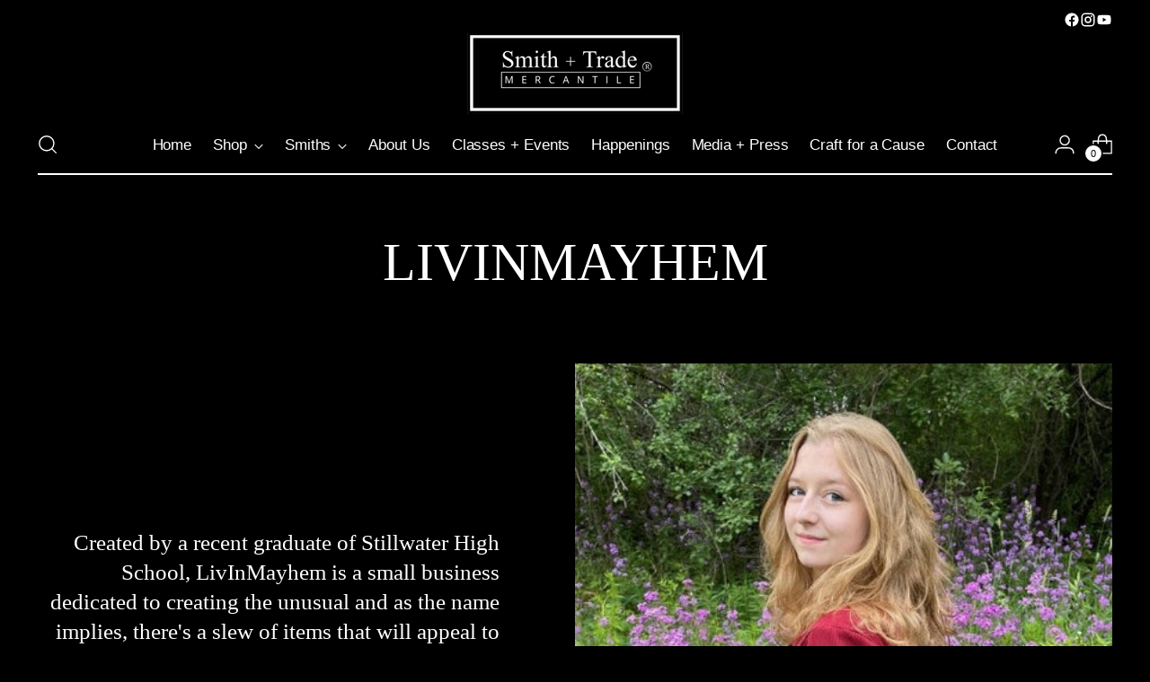

--- FILE ---
content_type: text/html; charset=utf-8
request_url: https://smithandtrade.com/pages/livinmayhem
body_size: 34066
content:
<!doctype html>

<!--
  ___                 ___           ___           ___
       /  /\                     /__/\         /  /\         /  /\
      /  /:/_                    \  \:\       /  /:/        /  /::\
     /  /:/ /\  ___     ___       \  \:\     /  /:/        /  /:/\:\
    /  /:/ /:/ /__/\   /  /\  ___  \  \:\   /  /:/  ___   /  /:/  \:\
   /__/:/ /:/  \  \:\ /  /:/ /__/\  \__\:\ /__/:/  /  /\ /__/:/ \__\:\
   \  \:\/:/    \  \:\  /:/  \  \:\ /  /:/ \  \:\ /  /:/ \  \:\ /  /:/
    \  \::/      \  \:\/:/    \  \:\  /:/   \  \:\  /:/   \  \:\  /:/
     \  \:\       \  \::/      \  \:\/:/     \  \:\/:/     \  \:\/:/
      \  \:\       \__\/        \  \::/       \  \::/       \  \::/
       \__\/                     \__\/         \__\/         \__\/

  --------------------------------------------------------------------
  #  Stiletto v3.4.1
  #  Documentation: https://help.fluorescent.co/v/stiletto
  #  Purchase: https://themes.shopify.com/themes/stiletto/
  #  A product by Fluorescent: https://fluorescent.co/
  --------------------------------------------------------------------
-->

<html class="no-js" lang="en" style="--announcement-height: 1px;">
  <head>
    <meta charset="UTF-8">
    <meta http-equiv="X-UA-Compatible" content="IE=edge,chrome=1">
    <meta name="viewport" content="width=device-width,initial-scale=1">
    




  <meta name="description" content="Smith + Trade Mercantile">



    <link rel="canonical" href="https://smithandtrade.com/pages/livinmayhem">
    <link rel="preconnect" href="https://cdn.shopify.com" crossorigin><link rel="shortcut icon" href="//smithandtrade.com/cdn/shop/files/Retail_Store_Logo-reverse_ecommerce.png?crop=center&height=32&v=1613685843&width=32" type="image/png"><title>LivInMayhem
&ndash; Smith + Trade Mercantile</title>

    








<meta property="og:url" content="https://smithandtrade.com/pages/livinmayhem">
<meta property="og:site_name" content="Smith + Trade Mercantile">
<meta property="og:type" content="website">
<meta property="og:title" content="LivInMayhem">
<meta property="og:description" content="Smith + Trade Mercantile">
<meta property="og:image" content="http://smithandtrade.com/cdn/shopifycloud/storefront/assets/no-image-100-2a702f30_small.gif">
<meta property="og:image:secure_url" content="https://smithandtrade.com/cdn/shopifycloud/storefront/assets/no-image-100-2a702f30_small.gif">



<meta name="twitter:title" content="LivInMayhem">
<meta name="twitter:description" content="Smith + Trade Mercantile">
<meta name="twitter:card" content="summary_large_image">
<meta name="twitter:image" content="https://smithandtrade.com/cdn/shopifycloud/storefront/assets/no-image-100-2a702f30_small.gif">
<meta name="twitter:image:width" content="480">
<meta name="twitter:image:height" content="480">


    <script>
  console.log('Stiletto v3.4.1 by Fluorescent');

  document.documentElement.className = document.documentElement.className.replace('no-js', '');
  if (window.matchMedia(`(prefers-reduced-motion: reduce)`) === true || window.matchMedia(`(prefers-reduced-motion: reduce)`).matches === true) {
    document.documentElement.classList.add('prefers-reduced-motion');
  } else {
    document.documentElement.classList.add('do-anim');
  }

  window.theme = {
    version: 'v3.4.1',
    themeName: 'Stiletto',
    moneyFormat: "${{amount}}",
    strings: {
      name: "Smith + Trade Mercantile",
      accessibility: {
        play_video: "Play",
        pause_video: "Pause",
        range_lower: "Lower",
        range_upper: "Upper"
      },
      product: {
        no_shipping_rates: "Shipping rate unavailable",
        country_placeholder: "Country\/Region",
        review: "Write a review"
      },
      products: {
        product: {
          unavailable: "Unavailable",
          unitPrice: "Unit price",
          unitPriceSeparator: "per",
          sku: "SKU"
        }
      },
      cart: {
        editCartNote: "Edit order notes",
        addCartNote: "Add order notes",
        quantityError: "You have the maximum number of this product in your cart"
      },
      pagination: {
        viewing: "You’re viewing {{ of }} of {{ total }}",
        products: "products",
        results: "results"
      }
    },
    routes: {
      root: "/",
      cart: {
        base: "/cart",
        add: "/cart/add",
        change: "/cart/change",
        update: "/cart/update",
        clear: "/cart/clear",
        // Manual routes until Shopify adds support
        shipping: "/cart/shipping_rates",
      },
      // Manual routes until Shopify adds support
      products: "/products",
      productRecommendations: "/recommendations/products",
      predictive_search_url: '/search/suggest',
    },
    icons: {
      chevron: "\u003cspan class=\"icon icon-new icon-chevron \"\u003e\n  \u003csvg viewBox=\"0 0 24 24\" fill=\"none\" xmlns=\"http:\/\/www.w3.org\/2000\/svg\"\u003e\u003cpath d=\"M1.875 7.438 12 17.563 22.125 7.438\" stroke=\"currentColor\" stroke-width=\"2\"\/\u003e\u003c\/svg\u003e\n\u003c\/span\u003e\n",
      close: "\u003cspan class=\"icon icon-new icon-close \"\u003e\n  \u003csvg viewBox=\"0 0 24 24\" fill=\"none\" xmlns=\"http:\/\/www.w3.org\/2000\/svg\"\u003e\u003cpath d=\"M2.66 1.34 2 .68.68 2l.66.66 1.32-1.32zm18.68 21.32.66.66L23.32 22l-.66-.66-1.32 1.32zm1.32-20 .66-.66L22 .68l-.66.66 1.32 1.32zM1.34 21.34.68 22 2 23.32l.66-.66-1.32-1.32zm0-18.68 10 10 1.32-1.32-10-10-1.32 1.32zm11.32 10 10-10-1.32-1.32-10 10 1.32 1.32zm-1.32-1.32-10 10 1.32 1.32 10-10-1.32-1.32zm0 1.32 10 10 1.32-1.32-10-10-1.32 1.32z\" fill=\"currentColor\"\/\u003e\u003c\/svg\u003e\n\u003c\/span\u003e\n",
      zoom: "\u003cspan class=\"icon icon-new icon-zoom \"\u003e\n  \u003csvg viewBox=\"0 0 24 24\" fill=\"none\" xmlns=\"http:\/\/www.w3.org\/2000\/svg\"\u003e\u003cpath d=\"M10.3,19.71c5.21,0,9.44-4.23,9.44-9.44S15.51,.83,10.3,.83,.86,5.05,.86,10.27s4.23,9.44,9.44,9.44Z\" fill=\"none\" stroke=\"currentColor\" stroke-linecap=\"round\" stroke-miterlimit=\"10\" stroke-width=\"1.63\"\/\u003e\n          \u003cpath d=\"M5.05,10.27H15.54\" fill=\"none\" stroke=\"currentColor\" stroke-miterlimit=\"10\" stroke-width=\"1.63\"\/\u003e\n          \u003cpath class=\"cross-up\" d=\"M10.3,5.02V15.51\" fill=\"none\" stroke=\"currentColor\" stroke-miterlimit=\"10\" stroke-width=\"1.63\"\/\u003e\n          \u003cpath d=\"M16.92,16.9l6.49,6.49\" fill=\"none\" stroke=\"currentColor\" stroke-miterlimit=\"10\" stroke-width=\"1.63\"\/\u003e\u003c\/svg\u003e\n\u003c\/span\u003e\n"
    },
    coreData: {
      n: "Stiletto",
      v: "v3.4.1",
    }
  }

  window.theme.searchableFields = "product_type,title,variants.title,vendor";

  
</script>

    <style>
  
  
  
  
  
  
  

  :root {
    --color-text: #ffffff;
    --color-text-8-percent: rgba(255, 255, 255, 0.08);  
    --color-text-alpha: rgba(255, 255, 255, 0.35);
    --color-text-meta: rgba(255, 255, 255, 0.6);
    --color-text-link: #ffffff;
    --color-text-error: #D02F2E;
    --color-text-success: #478947;

    --color-background: #000000;
    --color-background-semi-transparent-80: rgba(0, 0, 0, 0.8);
    --color-background-semi-transparent-90: rgba(0, 0, 0, 0.9);

    --color-background-transparent: rgba(0, 0, 0, 0);
    --color-border: #aaaaaa;
    --color-border-meta: rgba(170, 170, 170, 0.6);
    --color-overlay: rgba(0, 0, 0, 0.7);

    --color-background-meta: #0a0a0a;
    --color-background-meta-alpha: rgba(10, 10, 10, 0.6);
    --color-background-darker-meta: #000000;
    --color-background-darker-meta-alpha: rgba(0, 0, 0, 0.6);
    --color-background-placeholder: #000000;
    --color-background-placeholder-lighter: #050505;
    --color-foreground-placeholder: rgba(255, 255, 255, 0.4);

    --color-border-input: #aaaaaa;
    --color-border-input-alpha: rgba(170, 170, 170, 0.25);
    --color-text-input: #ffffff;
    --color-text-input-alpha: rgba(255, 255, 255, 0.04);

    --color-text-button: #000000;

    --color-background-button: #ffffff;
    --color-background-button-alpha: rgba(255, 255, 255, 0.6);
    --color-background-outline-button-alpha: rgba(255, 255, 255, 0.1);
    --color-background-button-hover: #cccccc;

    --color-icon: rgba(255, 255, 255, 0.4);
    --color-icon-darker: rgba(255, 255, 255, 0.6);

    --color-text-sale-badge: #C31818;
    --color-background-sold-badge: #414141;
    --color-text-sold-badge: #ffffff;

    --color-text-header: #ffffff;
    --color-text-header-half-transparent: rgba(255, 255, 255, 0.5);

    --color-background-header: #000000;
    --color-background-header-transparent: rgba(0, 0, 0, 0);
    --color-icon-header: #ffffff;
    --color-shadow-header: rgba(0, 0, 0, 0.15);

    --color-background-footer: #ffffff;
    --color-text-footer: #000000;
    --color-text-footer-subdued: rgba(0, 0, 0, 0.7);

    --color-products-sale-price: #C31818;
    --color-products-rating-star: #000000;

    --color-products-stock-good: #3C9342;
    --color-products-stock-medium: #A77A06;
    --color-products-stock-bad: #A70100;
    --color-products-stock-bad: #A70100;

    --font-logo: "Times New Roman", Times, serif;
    --font-logo-weight: 400;
    --font-logo-style: normal;
    --logo-text-transform: uppercase;
    --logo-letter-spacing: 0.0em;

    --font-heading: "Times New Roman", Times, serif;
    --font-heading-weight: 400;
    --font-heading-style: normal;
    --font-heading-text-transform: uppercase;
    --font-heading-base-letter-spacing: 0.0em;
    --font-heading-base-size: 60px;

    --font-body: "Lucida Grande", 'Lucida Sans Unicode', 'Lucida Sans', Lucida, Helvetica, Arial, sans-serif;
    --font-body-weight: 400;
    --font-body-style: normal;
    --font-body-italic: italic;
    --font-body-bold-weight: 700;
    --font-body-base-letter-spacing: 0.0em;
    --font-body-base-size: 16px;

    /* Typography */
    --line-height-heading: 1.1;
    --line-height-subheading: 1.33;
    --line-height-body: 1.5;

    --logo-font-size: 
clamp(1.4rem, 1.1513812154696133rem + 1.0607734806629836vw, 2.0rem)
;

    --font-size-navigation-base: 17px;
    --font-navigation-base-letter-spacing: -0.005em;
    --font-navigation-base-text-transform: none;

    --font-size-heading-display-1: 
clamp(4.5rem, 4.0338397790055245rem + 1.9889502762430937vw, 5.625rem)
;
    --font-size-heading-display-2: 
clamp(3.999rem, 3.5847389502762432rem + 1.767513812154696vw, 4.99875rem)
;
    --font-size-heading-display-3: 
clamp(3.4998rem, 3.1372516574585636rem + 1.5468729281767954vw, 4.37475rem)
;
    --font-size-heading-1-base: 
clamp(3.0rem, 2.6892265193370166rem + 1.3259668508287292vw, 3.75rem)
;
    --font-size-heading-2-base: 
clamp(2.625rem, 2.3530732044198897rem + 1.1602209944751383vw, 3.28125rem)
;
    --font-size-heading-3-base: 
clamp(2.25rem, 2.0169198895027622rem + 0.9944751381215469vw, 2.8125rem)
;
    --font-size-heading-4-base: 
clamp(1.749rem, 1.5678190607734808rem + 0.7730386740331492vw, 2.18625rem)
;
    --font-size-heading-5-base: 
clamp(1.5rem, 1.3446132596685083rem + 0.6629834254143646vw, 1.875rem)
;
    --font-size-heading-6-base: 
clamp(1.248rem, 1.1187182320441988rem + 0.5516022099447514vw, 1.56rem)
;
    --font-size-body-400: 
clamp(1.51606rem, 1.4539301657458563rem + 0.26508729281767957vw, 1.666rem)
;
    --font-size-body-350: 
clamp(1.41505rem, 1.3570596685082872rem + 0.2474254143646409vw, 1.555rem)
;
    --font-size-body-300: 
clamp(1.31404rem, 1.2601891712707183rem + 0.2297635359116022vw, 1.444rem)
;
    --font-size-body-250: 
clamp(1.21303rem, 1.1633186740331491rem + 0.21210165745856355vw, 1.333rem)
;
    --font-size-body-200: 
clamp(1.11202rem, 1.06644817679558rem + 0.19443977900552487vw, 1.222rem)
;
    --font-size-body-150: 
clamp(1.01101rem, 0.969577679558011rem + 0.1767779005524862vw, 1.111rem)
;
    --font-size-body-100: 
clamp(0.91rem, 0.872707182320442rem + 0.15911602209944753vw, 1.0rem)
;
    --font-size-body-75: 
clamp(0.80808rem, 0.7749639779005525rem + 0.1412950276243094vw, 0.888rem)
;
    --font-size-body-60: 
clamp(0.748202rem, 0.7175398453038674rem + 0.13082519337016574vw, 0.8222rem)
;
    --font-size-body-50: 
clamp(0.70707rem, 0.6780934806629835rem + 0.12363314917127072vw, 0.777rem)
;
    --font-size-body-25: 
clamp(0.65702rem, 0.6300945856353591rem + 0.1148817679558011vw, 0.722rem)
;
    --font-size-body-20: 
clamp(0.60606rem, 0.5812229834254143rem + 0.10597127071823205vw, 0.666rem)
;

    /* Buttons */
    
      --button-padding-multiplier: 1;
      --font-size-button: var(--font-size-body-50);
      --font-size-button-x-small: var(--font-size-body-25);
    

    --font-button-text-transform: uppercase;
    --button-letter-spacing: 0.05em;
    --line-height-button: 1.45;

    /* Product badges */
    
      --font-size-product-badge: var(--font-size-body-20);
    

    --font-product-badge-text-transform: uppercase;

    /* Product listing titles */
    
      --font-size-listing-title: var(--font-size-body-60);
    

    --font-product-listing-title-text-transform: uppercase;
    --font-product-listing-title-base-letter-spacing: 0.05em;

    /* Shopify pay specific */
    --payment-terms-background-color: #0a0a0a;
  }

  @supports not (font-size: clamp(10px, 3.3vw, 20px)) {
    :root {
      --logo-font-size: 
1.7rem
;
      --font-size-heading-display-1: 
5.0625rem
;
      --font-size-heading-display-2: 
4.498875rem
;
      --font-size-heading-display-3: 
3.937275rem
;
      --font-size-heading-1-base: 
3.375rem
;
      --font-size-heading-2-base: 
2.953125rem
;
      --font-size-heading-3-base: 
2.53125rem
;
      --font-size-heading-4-base: 
1.967625rem
;
      --font-size-heading-5-base: 
1.6875rem
;
      --font-size-heading-6-base: 
1.404rem
;
      --font-size-body-400: 
1.59103rem
;
      --font-size-body-350: 
1.485025rem
;
      --font-size-body-300: 
1.37902rem
;
      --font-size-body-250: 
1.273015rem
;
      --font-size-body-200: 
1.16701rem
;
      --font-size-body-150: 
1.061005rem
;
      --font-size-body-100: 
0.955rem
;
      --font-size-body-75: 
0.84804rem
;
      --font-size-body-60: 
0.785201rem
;
      --font-size-body-50: 
0.742035rem
;
      --font-size-body-25: 
0.68951rem
;
      --font-size-body-20: 
0.63603rem
;
    }
  }.product-badge[data-handle="responsible"]{
        color: #3C9342;
      }
    
.product-badge[data-handle="best-seller"]{
        color: #7e6b45;
      }
    
.product-badge[data-handle="new"]{
        color: #000000;
      }
    

</style>

<script>
  flu = window.flu || {};
  flu.chunks = {
    photoswipe: "//smithandtrade.com/cdn/shop/t/28/assets/photoswipe-chunk.js?v=18659099751219271031749061270",
    swiper: "//smithandtrade.com/cdn/shop/t/28/assets/swiper-chunk.js?v=73725226959832986321749061270",
    nouislider: "//smithandtrade.com/cdn/shop/t/28/assets/nouislider-chunk.js?v=131351027671466727271749061270",
    polyfillInert: "//smithandtrade.com/cdn/shop/t/28/assets/polyfill-inert-chunk.js?v=9775187524458939151749061270",
    polyfillResizeObserver: "//smithandtrade.com/cdn/shop/t/28/assets/polyfill-resize-observer-chunk.js?v=49253094118087005231749061270",
  };
</script>





  <script type="module" src="//smithandtrade.com/cdn/shop/t/28/assets/theme.min.js?v=35074185699293101001749061270"></script>










<script defer>
  var defineVH = function () {
    document.documentElement.style.setProperty('--vh', window.innerHeight * 0.01 + 'px');
  };
  window.addEventListener('resize', defineVH);
  window.addEventListener('orientationchange', defineVH);
  defineVH();
</script>

<link href="//smithandtrade.com/cdn/shop/t/28/assets/theme.css?v=78508802552551130541749061270" rel="stylesheet" type="text/css" media="all" />


<script>window.performance && window.performance.mark && window.performance.mark('shopify.content_for_header.start');</script><meta name="facebook-domain-verification" content="ptsjnc610cedpaxk74jnd0tk3nqfzp">
<meta name="facebook-domain-verification" content="t7h1uvgtf079ef27x2x8rfzitizwmt">
<meta id="shopify-digital-wallet" name="shopify-digital-wallet" content="/9066610750/digital_wallets/dialog">
<meta name="shopify-checkout-api-token" content="b3aac61b456022b72d9546ccf0d00891">
<script async="async" src="/checkouts/internal/preloads.js?locale=en-US"></script>
<link rel="preconnect" href="https://shop.app" crossorigin="anonymous">
<script async="async" src="https://shop.app/checkouts/internal/preloads.js?locale=en-US&shop_id=9066610750" crossorigin="anonymous"></script>
<script id="apple-pay-shop-capabilities" type="application/json">{"shopId":9066610750,"countryCode":"US","currencyCode":"USD","merchantCapabilities":["supports3DS"],"merchantId":"gid:\/\/shopify\/Shop\/9066610750","merchantName":"Smith + Trade Mercantile","requiredBillingContactFields":["postalAddress","email","phone"],"requiredShippingContactFields":["postalAddress","email","phone"],"shippingType":"shipping","supportedNetworks":["visa","masterCard","amex","discover","elo","jcb"],"total":{"type":"pending","label":"Smith + Trade Mercantile","amount":"1.00"},"shopifyPaymentsEnabled":true,"supportsSubscriptions":true}</script>
<script id="shopify-features" type="application/json">{"accessToken":"b3aac61b456022b72d9546ccf0d00891","betas":["rich-media-storefront-analytics"],"domain":"smithandtrade.com","predictiveSearch":true,"shopId":9066610750,"locale":"en"}</script>
<script>var Shopify = Shopify || {};
Shopify.shop = "smith-trade-mercantile.myshopify.com";
Shopify.locale = "en";
Shopify.currency = {"active":"USD","rate":"1.0"};
Shopify.country = "US";
Shopify.theme = {"name":"Stiletto v3.4.1 LIVE","id":151254237435,"schema_name":"Stiletto","schema_version":"3.4.1","theme_store_id":1621,"role":"main"};
Shopify.theme.handle = "null";
Shopify.theme.style = {"id":null,"handle":null};
Shopify.cdnHost = "smithandtrade.com/cdn";
Shopify.routes = Shopify.routes || {};
Shopify.routes.root = "/";</script>
<script type="module">!function(o){(o.Shopify=o.Shopify||{}).modules=!0}(window);</script>
<script>!function(o){function n(){var o=[];function n(){o.push(Array.prototype.slice.apply(arguments))}return n.q=o,n}var t=o.Shopify=o.Shopify||{};t.loadFeatures=n(),t.autoloadFeatures=n()}(window);</script>
<script>
  window.ShopifyPay = window.ShopifyPay || {};
  window.ShopifyPay.apiHost = "shop.app\/pay";
  window.ShopifyPay.redirectState = null;
</script>
<script id="shop-js-analytics" type="application/json">{"pageType":"page"}</script>
<script defer="defer" async type="module" src="//smithandtrade.com/cdn/shopifycloud/shop-js/modules/v2/client.init-shop-cart-sync_BT-GjEfc.en.esm.js"></script>
<script defer="defer" async type="module" src="//smithandtrade.com/cdn/shopifycloud/shop-js/modules/v2/chunk.common_D58fp_Oc.esm.js"></script>
<script defer="defer" async type="module" src="//smithandtrade.com/cdn/shopifycloud/shop-js/modules/v2/chunk.modal_xMitdFEc.esm.js"></script>
<script type="module">
  await import("//smithandtrade.com/cdn/shopifycloud/shop-js/modules/v2/client.init-shop-cart-sync_BT-GjEfc.en.esm.js");
await import("//smithandtrade.com/cdn/shopifycloud/shop-js/modules/v2/chunk.common_D58fp_Oc.esm.js");
await import("//smithandtrade.com/cdn/shopifycloud/shop-js/modules/v2/chunk.modal_xMitdFEc.esm.js");

  window.Shopify.SignInWithShop?.initShopCartSync?.({"fedCMEnabled":true,"windoidEnabled":true});

</script>
<script>
  window.Shopify = window.Shopify || {};
  if (!window.Shopify.featureAssets) window.Shopify.featureAssets = {};
  window.Shopify.featureAssets['shop-js'] = {"shop-cart-sync":["modules/v2/client.shop-cart-sync_DZOKe7Ll.en.esm.js","modules/v2/chunk.common_D58fp_Oc.esm.js","modules/v2/chunk.modal_xMitdFEc.esm.js"],"init-fed-cm":["modules/v2/client.init-fed-cm_B6oLuCjv.en.esm.js","modules/v2/chunk.common_D58fp_Oc.esm.js","modules/v2/chunk.modal_xMitdFEc.esm.js"],"shop-cash-offers":["modules/v2/client.shop-cash-offers_D2sdYoxE.en.esm.js","modules/v2/chunk.common_D58fp_Oc.esm.js","modules/v2/chunk.modal_xMitdFEc.esm.js"],"shop-login-button":["modules/v2/client.shop-login-button_QeVjl5Y3.en.esm.js","modules/v2/chunk.common_D58fp_Oc.esm.js","modules/v2/chunk.modal_xMitdFEc.esm.js"],"pay-button":["modules/v2/client.pay-button_DXTOsIq6.en.esm.js","modules/v2/chunk.common_D58fp_Oc.esm.js","modules/v2/chunk.modal_xMitdFEc.esm.js"],"shop-button":["modules/v2/client.shop-button_DQZHx9pm.en.esm.js","modules/v2/chunk.common_D58fp_Oc.esm.js","modules/v2/chunk.modal_xMitdFEc.esm.js"],"avatar":["modules/v2/client.avatar_BTnouDA3.en.esm.js"],"init-windoid":["modules/v2/client.init-windoid_CR1B-cfM.en.esm.js","modules/v2/chunk.common_D58fp_Oc.esm.js","modules/v2/chunk.modal_xMitdFEc.esm.js"],"init-shop-for-new-customer-accounts":["modules/v2/client.init-shop-for-new-customer-accounts_C_vY_xzh.en.esm.js","modules/v2/client.shop-login-button_QeVjl5Y3.en.esm.js","modules/v2/chunk.common_D58fp_Oc.esm.js","modules/v2/chunk.modal_xMitdFEc.esm.js"],"init-shop-email-lookup-coordinator":["modules/v2/client.init-shop-email-lookup-coordinator_BI7n9ZSv.en.esm.js","modules/v2/chunk.common_D58fp_Oc.esm.js","modules/v2/chunk.modal_xMitdFEc.esm.js"],"init-shop-cart-sync":["modules/v2/client.init-shop-cart-sync_BT-GjEfc.en.esm.js","modules/v2/chunk.common_D58fp_Oc.esm.js","modules/v2/chunk.modal_xMitdFEc.esm.js"],"shop-toast-manager":["modules/v2/client.shop-toast-manager_DiYdP3xc.en.esm.js","modules/v2/chunk.common_D58fp_Oc.esm.js","modules/v2/chunk.modal_xMitdFEc.esm.js"],"init-customer-accounts":["modules/v2/client.init-customer-accounts_D9ZNqS-Q.en.esm.js","modules/v2/client.shop-login-button_QeVjl5Y3.en.esm.js","modules/v2/chunk.common_D58fp_Oc.esm.js","modules/v2/chunk.modal_xMitdFEc.esm.js"],"init-customer-accounts-sign-up":["modules/v2/client.init-customer-accounts-sign-up_iGw4briv.en.esm.js","modules/v2/client.shop-login-button_QeVjl5Y3.en.esm.js","modules/v2/chunk.common_D58fp_Oc.esm.js","modules/v2/chunk.modal_xMitdFEc.esm.js"],"shop-follow-button":["modules/v2/client.shop-follow-button_CqMgW2wH.en.esm.js","modules/v2/chunk.common_D58fp_Oc.esm.js","modules/v2/chunk.modal_xMitdFEc.esm.js"],"checkout-modal":["modules/v2/client.checkout-modal_xHeaAweL.en.esm.js","modules/v2/chunk.common_D58fp_Oc.esm.js","modules/v2/chunk.modal_xMitdFEc.esm.js"],"shop-login":["modules/v2/client.shop-login_D91U-Q7h.en.esm.js","modules/v2/chunk.common_D58fp_Oc.esm.js","modules/v2/chunk.modal_xMitdFEc.esm.js"],"lead-capture":["modules/v2/client.lead-capture_BJmE1dJe.en.esm.js","modules/v2/chunk.common_D58fp_Oc.esm.js","modules/v2/chunk.modal_xMitdFEc.esm.js"],"payment-terms":["modules/v2/client.payment-terms_Ci9AEqFq.en.esm.js","modules/v2/chunk.common_D58fp_Oc.esm.js","modules/v2/chunk.modal_xMitdFEc.esm.js"]};
</script>
<script>(function() {
  var isLoaded = false;
  function asyncLoad() {
    if (isLoaded) return;
    isLoaded = true;
    var urls = ["https:\/\/inffuse.eventscalendar.co\/plugins\/shopify\/loader.js?app=calendar\u0026shop=smith-trade-mercantile.myshopify.com\u0026shop=smith-trade-mercantile.myshopify.com"];
    for (var i = 0; i < urls.length; i++) {
      var s = document.createElement('script');
      s.type = 'text/javascript';
      s.async = true;
      s.src = urls[i];
      var x = document.getElementsByTagName('script')[0];
      x.parentNode.insertBefore(s, x);
    }
  };
  if(window.attachEvent) {
    window.attachEvent('onload', asyncLoad);
  } else {
    window.addEventListener('load', asyncLoad, false);
  }
})();</script>
<script id="__st">var __st={"a":9066610750,"offset":-21600,"reqid":"a126fedf-41a8-4dbe-8469-88fa43d2832f-1769102916","pageurl":"smithandtrade.com\/pages\/livinmayhem","s":"pages-103695057147","u":"12291c0688f6","p":"page","rtyp":"page","rid":103695057147};</script>
<script>window.ShopifyPaypalV4VisibilityTracking = true;</script>
<script id="captcha-bootstrap">!function(){'use strict';const t='contact',e='account',n='new_comment',o=[[t,t],['blogs',n],['comments',n],[t,'customer']],c=[[e,'customer_login'],[e,'guest_login'],[e,'recover_customer_password'],[e,'create_customer']],r=t=>t.map((([t,e])=>`form[action*='/${t}']:not([data-nocaptcha='true']) input[name='form_type'][value='${e}']`)).join(','),a=t=>()=>t?[...document.querySelectorAll(t)].map((t=>t.form)):[];function s(){const t=[...o],e=r(t);return a(e)}const i='password',u='form_key',d=['recaptcha-v3-token','g-recaptcha-response','h-captcha-response',i],f=()=>{try{return window.sessionStorage}catch{return}},m='__shopify_v',_=t=>t.elements[u];function p(t,e,n=!1){try{const o=window.sessionStorage,c=JSON.parse(o.getItem(e)),{data:r}=function(t){const{data:e,action:n}=t;return t[m]||n?{data:e,action:n}:{data:t,action:n}}(c);for(const[e,n]of Object.entries(r))t.elements[e]&&(t.elements[e].value=n);n&&o.removeItem(e)}catch(o){console.error('form repopulation failed',{error:o})}}const l='form_type',E='cptcha';function T(t){t.dataset[E]=!0}const w=window,h=w.document,L='Shopify',v='ce_forms',y='captcha';let A=!1;((t,e)=>{const n=(g='f06e6c50-85a8-45c8-87d0-21a2b65856fe',I='https://cdn.shopify.com/shopifycloud/storefront-forms-hcaptcha/ce_storefront_forms_captcha_hcaptcha.v1.5.2.iife.js',D={infoText:'Protected by hCaptcha',privacyText:'Privacy',termsText:'Terms'},(t,e,n)=>{const o=w[L][v],c=o.bindForm;if(c)return c(t,g,e,D).then(n);var r;o.q.push([[t,g,e,D],n]),r=I,A||(h.body.append(Object.assign(h.createElement('script'),{id:'captcha-provider',async:!0,src:r})),A=!0)});var g,I,D;w[L]=w[L]||{},w[L][v]=w[L][v]||{},w[L][v].q=[],w[L][y]=w[L][y]||{},w[L][y].protect=function(t,e){n(t,void 0,e),T(t)},Object.freeze(w[L][y]),function(t,e,n,w,h,L){const[v,y,A,g]=function(t,e,n){const i=e?o:[],u=t?c:[],d=[...i,...u],f=r(d),m=r(i),_=r(d.filter((([t,e])=>n.includes(e))));return[a(f),a(m),a(_),s()]}(w,h,L),I=t=>{const e=t.target;return e instanceof HTMLFormElement?e:e&&e.form},D=t=>v().includes(t);t.addEventListener('submit',(t=>{const e=I(t);if(!e)return;const n=D(e)&&!e.dataset.hcaptchaBound&&!e.dataset.recaptchaBound,o=_(e),c=g().includes(e)&&(!o||!o.value);(n||c)&&t.preventDefault(),c&&!n&&(function(t){try{if(!f())return;!function(t){const e=f();if(!e)return;const n=_(t);if(!n)return;const o=n.value;o&&e.removeItem(o)}(t);const e=Array.from(Array(32),(()=>Math.random().toString(36)[2])).join('');!function(t,e){_(t)||t.append(Object.assign(document.createElement('input'),{type:'hidden',name:u})),t.elements[u].value=e}(t,e),function(t,e){const n=f();if(!n)return;const o=[...t.querySelectorAll(`input[type='${i}']`)].map((({name:t})=>t)),c=[...d,...o],r={};for(const[a,s]of new FormData(t).entries())c.includes(a)||(r[a]=s);n.setItem(e,JSON.stringify({[m]:1,action:t.action,data:r}))}(t,e)}catch(e){console.error('failed to persist form',e)}}(e),e.submit())}));const S=(t,e)=>{t&&!t.dataset[E]&&(n(t,e.some((e=>e===t))),T(t))};for(const o of['focusin','change'])t.addEventListener(o,(t=>{const e=I(t);D(e)&&S(e,y())}));const B=e.get('form_key'),M=e.get(l),P=B&&M;t.addEventListener('DOMContentLoaded',(()=>{const t=y();if(P)for(const e of t)e.elements[l].value===M&&p(e,B);[...new Set([...A(),...v().filter((t=>'true'===t.dataset.shopifyCaptcha))])].forEach((e=>S(e,t)))}))}(h,new URLSearchParams(w.location.search),n,t,e,['guest_login'])})(!0,!0)}();</script>
<script integrity="sha256-4kQ18oKyAcykRKYeNunJcIwy7WH5gtpwJnB7kiuLZ1E=" data-source-attribution="shopify.loadfeatures" defer="defer" src="//smithandtrade.com/cdn/shopifycloud/storefront/assets/storefront/load_feature-a0a9edcb.js" crossorigin="anonymous"></script>
<script crossorigin="anonymous" defer="defer" src="//smithandtrade.com/cdn/shopifycloud/storefront/assets/shopify_pay/storefront-65b4c6d7.js?v=20250812"></script>
<script data-source-attribution="shopify.dynamic_checkout.dynamic.init">var Shopify=Shopify||{};Shopify.PaymentButton=Shopify.PaymentButton||{isStorefrontPortableWallets:!0,init:function(){window.Shopify.PaymentButton.init=function(){};var t=document.createElement("script");t.src="https://smithandtrade.com/cdn/shopifycloud/portable-wallets/latest/portable-wallets.en.js",t.type="module",document.head.appendChild(t)}};
</script>
<script data-source-attribution="shopify.dynamic_checkout.buyer_consent">
  function portableWalletsHideBuyerConsent(e){var t=document.getElementById("shopify-buyer-consent"),n=document.getElementById("shopify-subscription-policy-button");t&&n&&(t.classList.add("hidden"),t.setAttribute("aria-hidden","true"),n.removeEventListener("click",e))}function portableWalletsShowBuyerConsent(e){var t=document.getElementById("shopify-buyer-consent"),n=document.getElementById("shopify-subscription-policy-button");t&&n&&(t.classList.remove("hidden"),t.removeAttribute("aria-hidden"),n.addEventListener("click",e))}window.Shopify?.PaymentButton&&(window.Shopify.PaymentButton.hideBuyerConsent=portableWalletsHideBuyerConsent,window.Shopify.PaymentButton.showBuyerConsent=portableWalletsShowBuyerConsent);
</script>
<script data-source-attribution="shopify.dynamic_checkout.cart.bootstrap">document.addEventListener("DOMContentLoaded",(function(){function t(){return document.querySelector("shopify-accelerated-checkout-cart, shopify-accelerated-checkout")}if(t())Shopify.PaymentButton.init();else{new MutationObserver((function(e,n){t()&&(Shopify.PaymentButton.init(),n.disconnect())})).observe(document.body,{childList:!0,subtree:!0})}}));
</script>
<link id="shopify-accelerated-checkout-styles" rel="stylesheet" media="screen" href="https://smithandtrade.com/cdn/shopifycloud/portable-wallets/latest/accelerated-checkout-backwards-compat.css" crossorigin="anonymous">
<style id="shopify-accelerated-checkout-cart">
        #shopify-buyer-consent {
  margin-top: 1em;
  display: inline-block;
  width: 100%;
}

#shopify-buyer-consent.hidden {
  display: none;
}

#shopify-subscription-policy-button {
  background: none;
  border: none;
  padding: 0;
  text-decoration: underline;
  font-size: inherit;
  cursor: pointer;
}

#shopify-subscription-policy-button::before {
  box-shadow: none;
}

      </style>

<script>window.performance && window.performance.mark && window.performance.mark('shopify.content_for_header.end');</script>
  <link href="https://monorail-edge.shopifysvc.com" rel="dns-prefetch">
<script>(function(){if ("sendBeacon" in navigator && "performance" in window) {try {var session_token_from_headers = performance.getEntriesByType('navigation')[0].serverTiming.find(x => x.name == '_s').description;} catch {var session_token_from_headers = undefined;}var session_cookie_matches = document.cookie.match(/_shopify_s=([^;]*)/);var session_token_from_cookie = session_cookie_matches && session_cookie_matches.length === 2 ? session_cookie_matches[1] : "";var session_token = session_token_from_headers || session_token_from_cookie || "";function handle_abandonment_event(e) {var entries = performance.getEntries().filter(function(entry) {return /monorail-edge.shopifysvc.com/.test(entry.name);});if (!window.abandonment_tracked && entries.length === 0) {window.abandonment_tracked = true;var currentMs = Date.now();var navigation_start = performance.timing.navigationStart;var payload = {shop_id: 9066610750,url: window.location.href,navigation_start,duration: currentMs - navigation_start,session_token,page_type: "page"};window.navigator.sendBeacon("https://monorail-edge.shopifysvc.com/v1/produce", JSON.stringify({schema_id: "online_store_buyer_site_abandonment/1.1",payload: payload,metadata: {event_created_at_ms: currentMs,event_sent_at_ms: currentMs}}));}}window.addEventListener('pagehide', handle_abandonment_event);}}());</script>
<script id="web-pixels-manager-setup">(function e(e,d,r,n,o){if(void 0===o&&(o={}),!Boolean(null===(a=null===(i=window.Shopify)||void 0===i?void 0:i.analytics)||void 0===a?void 0:a.replayQueue)){var i,a;window.Shopify=window.Shopify||{};var t=window.Shopify;t.analytics=t.analytics||{};var s=t.analytics;s.replayQueue=[],s.publish=function(e,d,r){return s.replayQueue.push([e,d,r]),!0};try{self.performance.mark("wpm:start")}catch(e){}var l=function(){var e={modern:/Edge?\/(1{2}[4-9]|1[2-9]\d|[2-9]\d{2}|\d{4,})\.\d+(\.\d+|)|Firefox\/(1{2}[4-9]|1[2-9]\d|[2-9]\d{2}|\d{4,})\.\d+(\.\d+|)|Chrom(ium|e)\/(9{2}|\d{3,})\.\d+(\.\d+|)|(Maci|X1{2}).+ Version\/(15\.\d+|(1[6-9]|[2-9]\d|\d{3,})\.\d+)([,.]\d+|)( \(\w+\)|)( Mobile\/\w+|) Safari\/|Chrome.+OPR\/(9{2}|\d{3,})\.\d+\.\d+|(CPU[ +]OS|iPhone[ +]OS|CPU[ +]iPhone|CPU IPhone OS|CPU iPad OS)[ +]+(15[._]\d+|(1[6-9]|[2-9]\d|\d{3,})[._]\d+)([._]\d+|)|Android:?[ /-](13[3-9]|1[4-9]\d|[2-9]\d{2}|\d{4,})(\.\d+|)(\.\d+|)|Android.+Firefox\/(13[5-9]|1[4-9]\d|[2-9]\d{2}|\d{4,})\.\d+(\.\d+|)|Android.+Chrom(ium|e)\/(13[3-9]|1[4-9]\d|[2-9]\d{2}|\d{4,})\.\d+(\.\d+|)|SamsungBrowser\/([2-9]\d|\d{3,})\.\d+/,legacy:/Edge?\/(1[6-9]|[2-9]\d|\d{3,})\.\d+(\.\d+|)|Firefox\/(5[4-9]|[6-9]\d|\d{3,})\.\d+(\.\d+|)|Chrom(ium|e)\/(5[1-9]|[6-9]\d|\d{3,})\.\d+(\.\d+|)([\d.]+$|.*Safari\/(?![\d.]+ Edge\/[\d.]+$))|(Maci|X1{2}).+ Version\/(10\.\d+|(1[1-9]|[2-9]\d|\d{3,})\.\d+)([,.]\d+|)( \(\w+\)|)( Mobile\/\w+|) Safari\/|Chrome.+OPR\/(3[89]|[4-9]\d|\d{3,})\.\d+\.\d+|(CPU[ +]OS|iPhone[ +]OS|CPU[ +]iPhone|CPU IPhone OS|CPU iPad OS)[ +]+(10[._]\d+|(1[1-9]|[2-9]\d|\d{3,})[._]\d+)([._]\d+|)|Android:?[ /-](13[3-9]|1[4-9]\d|[2-9]\d{2}|\d{4,})(\.\d+|)(\.\d+|)|Mobile Safari.+OPR\/([89]\d|\d{3,})\.\d+\.\d+|Android.+Firefox\/(13[5-9]|1[4-9]\d|[2-9]\d{2}|\d{4,})\.\d+(\.\d+|)|Android.+Chrom(ium|e)\/(13[3-9]|1[4-9]\d|[2-9]\d{2}|\d{4,})\.\d+(\.\d+|)|Android.+(UC? ?Browser|UCWEB|U3)[ /]?(15\.([5-9]|\d{2,})|(1[6-9]|[2-9]\d|\d{3,})\.\d+)\.\d+|SamsungBrowser\/(5\.\d+|([6-9]|\d{2,})\.\d+)|Android.+MQ{2}Browser\/(14(\.(9|\d{2,})|)|(1[5-9]|[2-9]\d|\d{3,})(\.\d+|))(\.\d+|)|K[Aa][Ii]OS\/(3\.\d+|([4-9]|\d{2,})\.\d+)(\.\d+|)/},d=e.modern,r=e.legacy,n=navigator.userAgent;return n.match(d)?"modern":n.match(r)?"legacy":"unknown"}(),u="modern"===l?"modern":"legacy",c=(null!=n?n:{modern:"",legacy:""})[u],f=function(e){return[e.baseUrl,"/wpm","/b",e.hashVersion,"modern"===e.buildTarget?"m":"l",".js"].join("")}({baseUrl:d,hashVersion:r,buildTarget:u}),m=function(e){var d=e.version,r=e.bundleTarget,n=e.surface,o=e.pageUrl,i=e.monorailEndpoint;return{emit:function(e){var a=e.status,t=e.errorMsg,s=(new Date).getTime(),l=JSON.stringify({metadata:{event_sent_at_ms:s},events:[{schema_id:"web_pixels_manager_load/3.1",payload:{version:d,bundle_target:r,page_url:o,status:a,surface:n,error_msg:t},metadata:{event_created_at_ms:s}}]});if(!i)return console&&console.warn&&console.warn("[Web Pixels Manager] No Monorail endpoint provided, skipping logging."),!1;try{return self.navigator.sendBeacon.bind(self.navigator)(i,l)}catch(e){}var u=new XMLHttpRequest;try{return u.open("POST",i,!0),u.setRequestHeader("Content-Type","text/plain"),u.send(l),!0}catch(e){return console&&console.warn&&console.warn("[Web Pixels Manager] Got an unhandled error while logging to Monorail."),!1}}}}({version:r,bundleTarget:l,surface:e.surface,pageUrl:self.location.href,monorailEndpoint:e.monorailEndpoint});try{o.browserTarget=l,function(e){var d=e.src,r=e.async,n=void 0===r||r,o=e.onload,i=e.onerror,a=e.sri,t=e.scriptDataAttributes,s=void 0===t?{}:t,l=document.createElement("script"),u=document.querySelector("head"),c=document.querySelector("body");if(l.async=n,l.src=d,a&&(l.integrity=a,l.crossOrigin="anonymous"),s)for(var f in s)if(Object.prototype.hasOwnProperty.call(s,f))try{l.dataset[f]=s[f]}catch(e){}if(o&&l.addEventListener("load",o),i&&l.addEventListener("error",i),u)u.appendChild(l);else{if(!c)throw new Error("Did not find a head or body element to append the script");c.appendChild(l)}}({src:f,async:!0,onload:function(){if(!function(){var e,d;return Boolean(null===(d=null===(e=window.Shopify)||void 0===e?void 0:e.analytics)||void 0===d?void 0:d.initialized)}()){var d=window.webPixelsManager.init(e)||void 0;if(d){var r=window.Shopify.analytics;r.replayQueue.forEach((function(e){var r=e[0],n=e[1],o=e[2];d.publishCustomEvent(r,n,o)})),r.replayQueue=[],r.publish=d.publishCustomEvent,r.visitor=d.visitor,r.initialized=!0}}},onerror:function(){return m.emit({status:"failed",errorMsg:"".concat(f," has failed to load")})},sri:function(e){var d=/^sha384-[A-Za-z0-9+/=]+$/;return"string"==typeof e&&d.test(e)}(c)?c:"",scriptDataAttributes:o}),m.emit({status:"loading"})}catch(e){m.emit({status:"failed",errorMsg:(null==e?void 0:e.message)||"Unknown error"})}}})({shopId: 9066610750,storefrontBaseUrl: "https://smithandtrade.com",extensionsBaseUrl: "https://extensions.shopifycdn.com/cdn/shopifycloud/web-pixels-manager",monorailEndpoint: "https://monorail-edge.shopifysvc.com/unstable/produce_batch",surface: "storefront-renderer",enabledBetaFlags: ["2dca8a86"],webPixelsConfigList: [{"id":"239141115","configuration":"{\"pixel_id\":\"512183159436908\",\"pixel_type\":\"facebook_pixel\",\"metaapp_system_user_token\":\"-\"}","eventPayloadVersion":"v1","runtimeContext":"OPEN","scriptVersion":"ca16bc87fe92b6042fbaa3acc2fbdaa6","type":"APP","apiClientId":2329312,"privacyPurposes":["ANALYTICS","MARKETING","SALE_OF_DATA"],"dataSharingAdjustments":{"protectedCustomerApprovalScopes":["read_customer_address","read_customer_email","read_customer_name","read_customer_personal_data","read_customer_phone"]}},{"id":"62882043","eventPayloadVersion":"v1","runtimeContext":"LAX","scriptVersion":"1","type":"CUSTOM","privacyPurposes":["MARKETING"],"name":"Meta pixel (migrated)"},{"id":"76054779","eventPayloadVersion":"v1","runtimeContext":"LAX","scriptVersion":"1","type":"CUSTOM","privacyPurposes":["ANALYTICS"],"name":"Google Analytics tag (migrated)"},{"id":"shopify-app-pixel","configuration":"{}","eventPayloadVersion":"v1","runtimeContext":"STRICT","scriptVersion":"0450","apiClientId":"shopify-pixel","type":"APP","privacyPurposes":["ANALYTICS","MARKETING"]},{"id":"shopify-custom-pixel","eventPayloadVersion":"v1","runtimeContext":"LAX","scriptVersion":"0450","apiClientId":"shopify-pixel","type":"CUSTOM","privacyPurposes":["ANALYTICS","MARKETING"]}],isMerchantRequest: false,initData: {"shop":{"name":"Smith + Trade Mercantile","paymentSettings":{"currencyCode":"USD"},"myshopifyDomain":"smith-trade-mercantile.myshopify.com","countryCode":"US","storefrontUrl":"https:\/\/smithandtrade.com"},"customer":null,"cart":null,"checkout":null,"productVariants":[],"purchasingCompany":null},},"https://smithandtrade.com/cdn","fcfee988w5aeb613cpc8e4bc33m6693e112",{"modern":"","legacy":""},{"shopId":"9066610750","storefrontBaseUrl":"https:\/\/smithandtrade.com","extensionBaseUrl":"https:\/\/extensions.shopifycdn.com\/cdn\/shopifycloud\/web-pixels-manager","surface":"storefront-renderer","enabledBetaFlags":"[\"2dca8a86\"]","isMerchantRequest":"false","hashVersion":"fcfee988w5aeb613cpc8e4bc33m6693e112","publish":"custom","events":"[[\"page_viewed\",{}]]"});</script><script>
  window.ShopifyAnalytics = window.ShopifyAnalytics || {};
  window.ShopifyAnalytics.meta = window.ShopifyAnalytics.meta || {};
  window.ShopifyAnalytics.meta.currency = 'USD';
  var meta = {"page":{"pageType":"page","resourceType":"page","resourceId":103695057147,"requestId":"a126fedf-41a8-4dbe-8469-88fa43d2832f-1769102916"}};
  for (var attr in meta) {
    window.ShopifyAnalytics.meta[attr] = meta[attr];
  }
</script>
<script class="analytics">
  (function () {
    var customDocumentWrite = function(content) {
      var jquery = null;

      if (window.jQuery) {
        jquery = window.jQuery;
      } else if (window.Checkout && window.Checkout.$) {
        jquery = window.Checkout.$;
      }

      if (jquery) {
        jquery('body').append(content);
      }
    };

    var hasLoggedConversion = function(token) {
      if (token) {
        return document.cookie.indexOf('loggedConversion=' + token) !== -1;
      }
      return false;
    }

    var setCookieIfConversion = function(token) {
      if (token) {
        var twoMonthsFromNow = new Date(Date.now());
        twoMonthsFromNow.setMonth(twoMonthsFromNow.getMonth() + 2);

        document.cookie = 'loggedConversion=' + token + '; expires=' + twoMonthsFromNow;
      }
    }

    var trekkie = window.ShopifyAnalytics.lib = window.trekkie = window.trekkie || [];
    if (trekkie.integrations) {
      return;
    }
    trekkie.methods = [
      'identify',
      'page',
      'ready',
      'track',
      'trackForm',
      'trackLink'
    ];
    trekkie.factory = function(method) {
      return function() {
        var args = Array.prototype.slice.call(arguments);
        args.unshift(method);
        trekkie.push(args);
        return trekkie;
      };
    };
    for (var i = 0; i < trekkie.methods.length; i++) {
      var key = trekkie.methods[i];
      trekkie[key] = trekkie.factory(key);
    }
    trekkie.load = function(config) {
      trekkie.config = config || {};
      trekkie.config.initialDocumentCookie = document.cookie;
      var first = document.getElementsByTagName('script')[0];
      var script = document.createElement('script');
      script.type = 'text/javascript';
      script.onerror = function(e) {
        var scriptFallback = document.createElement('script');
        scriptFallback.type = 'text/javascript';
        scriptFallback.onerror = function(error) {
                var Monorail = {
      produce: function produce(monorailDomain, schemaId, payload) {
        var currentMs = new Date().getTime();
        var event = {
          schema_id: schemaId,
          payload: payload,
          metadata: {
            event_created_at_ms: currentMs,
            event_sent_at_ms: currentMs
          }
        };
        return Monorail.sendRequest("https://" + monorailDomain + "/v1/produce", JSON.stringify(event));
      },
      sendRequest: function sendRequest(endpointUrl, payload) {
        // Try the sendBeacon API
        if (window && window.navigator && typeof window.navigator.sendBeacon === 'function' && typeof window.Blob === 'function' && !Monorail.isIos12()) {
          var blobData = new window.Blob([payload], {
            type: 'text/plain'
          });

          if (window.navigator.sendBeacon(endpointUrl, blobData)) {
            return true;
          } // sendBeacon was not successful

        } // XHR beacon

        var xhr = new XMLHttpRequest();

        try {
          xhr.open('POST', endpointUrl);
          xhr.setRequestHeader('Content-Type', 'text/plain');
          xhr.send(payload);
        } catch (e) {
          console.log(e);
        }

        return false;
      },
      isIos12: function isIos12() {
        return window.navigator.userAgent.lastIndexOf('iPhone; CPU iPhone OS 12_') !== -1 || window.navigator.userAgent.lastIndexOf('iPad; CPU OS 12_') !== -1;
      }
    };
    Monorail.produce('monorail-edge.shopifysvc.com',
      'trekkie_storefront_load_errors/1.1',
      {shop_id: 9066610750,
      theme_id: 151254237435,
      app_name: "storefront",
      context_url: window.location.href,
      source_url: "//smithandtrade.com/cdn/s/trekkie.storefront.46a754ac07d08c656eb845cfbf513dd9a18d4ced.min.js"});

        };
        scriptFallback.async = true;
        scriptFallback.src = '//smithandtrade.com/cdn/s/trekkie.storefront.46a754ac07d08c656eb845cfbf513dd9a18d4ced.min.js';
        first.parentNode.insertBefore(scriptFallback, first);
      };
      script.async = true;
      script.src = '//smithandtrade.com/cdn/s/trekkie.storefront.46a754ac07d08c656eb845cfbf513dd9a18d4ced.min.js';
      first.parentNode.insertBefore(script, first);
    };
    trekkie.load(
      {"Trekkie":{"appName":"storefront","development":false,"defaultAttributes":{"shopId":9066610750,"isMerchantRequest":null,"themeId":151254237435,"themeCityHash":"913433873882915343","contentLanguage":"en","currency":"USD","eventMetadataId":"9a8a4304-0dac-4ba5-8790-94d5cf246a4f"},"isServerSideCookieWritingEnabled":true,"monorailRegion":"shop_domain","enabledBetaFlags":["65f19447"]},"Session Attribution":{},"S2S":{"facebookCapiEnabled":true,"source":"trekkie-storefront-renderer","apiClientId":580111}}
    );

    var loaded = false;
    trekkie.ready(function() {
      if (loaded) return;
      loaded = true;

      window.ShopifyAnalytics.lib = window.trekkie;

      var originalDocumentWrite = document.write;
      document.write = customDocumentWrite;
      try { window.ShopifyAnalytics.merchantGoogleAnalytics.call(this); } catch(error) {};
      document.write = originalDocumentWrite;

      window.ShopifyAnalytics.lib.page(null,{"pageType":"page","resourceType":"page","resourceId":103695057147,"requestId":"a126fedf-41a8-4dbe-8469-88fa43d2832f-1769102916","shopifyEmitted":true});

      var match = window.location.pathname.match(/checkouts\/(.+)\/(thank_you|post_purchase)/)
      var token = match? match[1]: undefined;
      if (!hasLoggedConversion(token)) {
        setCookieIfConversion(token);
        
      }
    });


        var eventsListenerScript = document.createElement('script');
        eventsListenerScript.async = true;
        eventsListenerScript.src = "//smithandtrade.com/cdn/shopifycloud/storefront/assets/shop_events_listener-3da45d37.js";
        document.getElementsByTagName('head')[0].appendChild(eventsListenerScript);

})();</script>
  <script>
  if (!window.ga || (window.ga && typeof window.ga !== 'function')) {
    window.ga = function ga() {
      (window.ga.q = window.ga.q || []).push(arguments);
      if (window.Shopify && window.Shopify.analytics && typeof window.Shopify.analytics.publish === 'function') {
        window.Shopify.analytics.publish("ga_stub_called", {}, {sendTo: "google_osp_migration"});
      }
      console.error("Shopify's Google Analytics stub called with:", Array.from(arguments), "\nSee https://help.shopify.com/manual/promoting-marketing/pixels/pixel-migration#google for more information.");
    };
    if (window.Shopify && window.Shopify.analytics && typeof window.Shopify.analytics.publish === 'function') {
      window.Shopify.analytics.publish("ga_stub_initialized", {}, {sendTo: "google_osp_migration"});
    }
  }
</script>
<script
  defer
  src="https://smithandtrade.com/cdn/shopifycloud/perf-kit/shopify-perf-kit-3.0.4.min.js"
  data-application="storefront-renderer"
  data-shop-id="9066610750"
  data-render-region="gcp-us-central1"
  data-page-type="page"
  data-theme-instance-id="151254237435"
  data-theme-name="Stiletto"
  data-theme-version="3.4.1"
  data-monorail-region="shop_domain"
  data-resource-timing-sampling-rate="10"
  data-shs="true"
  data-shs-beacon="true"
  data-shs-export-with-fetch="true"
  data-shs-logs-sample-rate="1"
  data-shs-beacon-endpoint="https://smithandtrade.com/api/collect"
></script>
</head>

  <body class="template-page">
    <div class="page">
      
        <div class="active" id="page-transition-overlay"></div>
<script>
  var pageTransitionOverlay = document.getElementById("page-transition-overlay"),
      internalReferrer = document.referrer.includes(document.location.origin),
      winPerf = window.performance,
      navTypeLegacy = winPerf && winPerf.navigation && winPerf.navigation.type,
      navType = winPerf && winPerf.getEntriesByType && winPerf.getEntriesByType("navigation")[0] && winPerf.getEntriesByType("navigation")[0].type;

  if (!internalReferrer || navType !== "navigate" || navTypeLegacy !== 0) {
    
    pageTransitionOverlay.className = "active skip-animation";
    setTimeout(function(){
      pageTransitionOverlay.className = "skip-animation";
      setTimeout(function(){ pageTransitionOverlay.className = ""; }, 1);
    }, 1);
  } else { 
    setTimeout(function(){
      pageTransitionOverlay.className = "";
    }, 500);
  }
</script>

      

      <div class="theme-editor-scroll-offset"></div>

      <div class="header__space" data-header-space></div>

      <!-- BEGIN sections: header-group -->
<div id="shopify-section-sections--19556008427771__header" class="shopify-section shopify-section-group-header-group header__outer-wrapper"><script>
  
  
    document.documentElement.classList.add("sticky-header-enabled");
  
  
  
    document.body.classList.add("quick-search-position-left");
  
</script><header
  data-section-id="sections--19556008427771__header"
  data-section-type="header"
  
    data-enable-sticky-header="true"
  
  
  class="
    header
    header--layout-logo-center-nav-below
    header--has-logo
    
    
    header--has-accounts
    
    
    
    header--has-social-links
    
  "
  
    data-is-sticky="true"
  
  data-navigation-position="below"
  data-logo-position="center"
  style="
    --logo-width: 240px;
    --mobile-logo-width: 170px;
    --color-cart-count-transparent: #000000;
    --color-text-transparent: #ffffff;
    --divider-width: 2px;
    --color-text-featured-link: #DB4827;
  "
>
  <a href="#main" class="header__skip-to-content btn btn--primary btn--small">
    Skip to content
  </a>

  <div class="header__inner">
    <div class="header__row header__row-desktop upper  ">
      <div class="header__row-segment header__row-segment-desktop left">
</div>

      <div class="header__row-segment header__row-segment-desktop header__row-segment-desktop--logo-left right"><ul class="social-icons social-icons--left" data-count="3"><li>
          <a
            href="https://www.facebook.com/smithandtrade"
            title="Smith + Trade Mercantile on Facebook"
            target="_blank"
            rel="noopener"
          >
            <span class="icon icon-new icon-facebook ">
  <svg viewBox="0 0 24 24" fill="none" xmlns="http://www.w3.org/2000/svg"><path d="M12,2C6.477,2,2,6.477,2,12c0,5.013,3.693,9.153,8.505,9.876V14.65H8.031v-2.629h2.474v-1.749 c0-2.896,1.411-4.167,3.818-4.167c1.153,0,1.762,0.085,2.051,0.124v2.294h-1.642c-1.022,0-1.379,0.969-1.379,2.061v1.437h2.995 l-0.406,2.629h-2.588v7.247C18.235,21.236,22,17.062,22,12C22,6.477,17.523,2,12,2z" fill="currentColor" /></svg>
</span>

          </a>
        </li><li>
          <a
            href="https://www.instagram.com/smithandtrademn/"
            title="Smith + Trade Mercantile on Instagram"
            target="_blank"
            rel="noopener"
          >
            <span class="icon icon-new icon-instagram ">
  <svg viewBox="0 0 24 24" fill="none" xmlns="http://www.w3.org/2000/svg"><path d="M7.8,2H16.2C19.4,2 22,4.6 22,7.8V16.2A5.8,5.8 0 0,1 16.2,22H7.8C4.6,22 2,19.4 2,16.2V7.8A5.8,5.8 0 0,1 7.8,2M7.6,4A3.6,3.6 0 0,0 4,7.6V16.4C4,18.39 5.61,20 7.6,20H16.4A3.6,3.6 0 0,0 20,16.4V7.6C20,5.61 18.39,4 16.4,4H7.6M17.25,5.5A1.25,1.25 0 0,1 18.5,6.75A1.25,1.25 0 0,1 17.25,8A1.25,1.25 0 0,1 16,6.75A1.25,1.25 0 0,1 17.25,5.5M12,7A5,5 0 0,1 17,12A5,5 0 0,1 12,17A5,5 0 0,1 7,12A5,5 0 0,1 12,7M12,9A3,3 0 0,0 9,12A3,3 0 0,0 12,15A3,3 0 0,0 15,12A3,3 0 0,0 12,9Z" fill="currentColor" /></svg>
</span>

          </a>
        </li><li>
          <a
            href="https://www.youtube.com/@smithandtrademercantile8030"
            title="Smith + Trade Mercantile on YouTube"
            target="_blank"
            rel="noopener"
          >
            <span class="icon icon-new icon-youtube ">
  <svg viewBox="0 0 24 24" fill="none" xmlns="http://www.w3.org/2000/svg"><path d="M10,15L15.19,12L10,9V15M21.56,7.17C21.69,7.64 21.78,8.27 21.84,9.07C21.91,9.87 21.94,10.56 21.94,11.16L22,12C22,14.19 21.84,15.8 21.56,16.83C21.31,17.73 20.73,18.31 19.83,18.56C19.36,18.69 18.5,18.78 17.18,18.84C15.88,18.91 14.69,18.94 13.59,18.94L12,19C7.81,19 5.2,18.84 4.17,18.56C3.27,18.31 2.69,17.73 2.44,16.83C2.31,16.36 2.22,15.73 2.16,14.93C2.09,14.13 2.06,13.44 2.06,12.84L2,12C2,9.81 2.16,8.2 2.44,7.17C2.69,6.27 3.27,5.69 4.17,5.44C4.64,5.31 5.5,5.22 6.82,5.16C8.12,5.09 9.31,5.06 10.41,5.06L12,5C16.19,5 18.8,5.16 19.83,5.44C20.73,5.69 21.31,6.27 21.56,7.17Z" fill="currentColor" /></svg>
</span>

          </a>
        </li></ul>

        
      </div>
    </div><div class="header__row header__row-desktop logo-only">
        <span class="header__logo">
    <a
      class="header__logo-link"
      href="/"
      
        aria-label="Smith + Trade Mercantile"
      
    ><div
    class="
      image
      regular-logo
      
      
      animation--lazy-load
    "
    style=""
  >
    

























    

<img
  alt="" 
  class="image__img" 
  fetchpriority="high"
  width="1563" 
  height="591" 
  src="//smithandtrade.com/cdn/shop/files/Logo_R_Smith_Trade.jpg?v=1724949406&width=320" 
  
  srcset="//smithandtrade.com/cdn/shop/files/Logo_R_Smith_Trade.jpg?v=1724949406&width=100 100w, //smithandtrade.com/cdn/shop/files/Logo_R_Smith_Trade.jpg?v=1724949406&width=150 150w, //smithandtrade.com/cdn/shop/files/Logo_R_Smith_Trade.jpg?v=1724949406&width=200 200w, //smithandtrade.com/cdn/shop/files/Logo_R_Smith_Trade.jpg?v=1724949406&width=240 240w, //smithandtrade.com/cdn/shop/files/Logo_R_Smith_Trade.jpg?v=1724949406&width=280 280w, //smithandtrade.com/cdn/shop/files/Logo_R_Smith_Trade.jpg?v=1724949406&width=300 300w, //smithandtrade.com/cdn/shop/files/Logo_R_Smith_Trade.jpg?v=1724949406&width=360 360w, //smithandtrade.com/cdn/shop/files/Logo_R_Smith_Trade.jpg?v=1724949406&width=400 400w, //smithandtrade.com/cdn/shop/files/Logo_R_Smith_Trade.jpg?v=1724949406&width=450 450w, //smithandtrade.com/cdn/shop/files/Logo_R_Smith_Trade.jpg?v=1724949406&width=500 500w, //smithandtrade.com/cdn/shop/files/Logo_R_Smith_Trade.jpg?v=1724949406&width=550 550w, //smithandtrade.com/cdn/shop/files/Logo_R_Smith_Trade.jpg?v=1724949406&width=600 600w, //smithandtrade.com/cdn/shop/files/Logo_R_Smith_Trade.jpg?v=1724949406&width=650 650w, //smithandtrade.com/cdn/shop/files/Logo_R_Smith_Trade.jpg?v=1724949406&width=700 700w, //smithandtrade.com/cdn/shop/files/Logo_R_Smith_Trade.jpg?v=1724949406&width=750 750w, //smithandtrade.com/cdn/shop/files/Logo_R_Smith_Trade.jpg?v=1724949406&width=800 800w, //smithandtrade.com/cdn/shop/files/Logo_R_Smith_Trade.jpg?v=1724949406&width=850 850w, //smithandtrade.com/cdn/shop/files/Logo_R_Smith_Trade.jpg?v=1724949406&width=900 900w, //smithandtrade.com/cdn/shop/files/Logo_R_Smith_Trade.jpg?v=1724949406&width=950 950w, //smithandtrade.com/cdn/shop/files/Logo_R_Smith_Trade.jpg?v=1724949406&width=1000 1000w, //smithandtrade.com/cdn/shop/files/Logo_R_Smith_Trade.jpg?v=1724949406&width=1100 1100w, //smithandtrade.com/cdn/shop/files/Logo_R_Smith_Trade.jpg?v=1724949406&width=1200 1200w, //smithandtrade.com/cdn/shop/files/Logo_R_Smith_Trade.jpg?v=1724949406&width=1300 1300w, //smithandtrade.com/cdn/shop/files/Logo_R_Smith_Trade.jpg?v=1724949406&width=1400 1400w, //smithandtrade.com/cdn/shop/files/Logo_R_Smith_Trade.jpg?v=1724949406&width=1500 1500w" 
  sizes="(max-width: 960px) 170px, 240px"
  onload="javascript: this.closest('.image').classList.add('loaded')"
/>
  </div><span class="header__logo-text">Smith + Trade Mercantile</span></a>
  </span>
      </div><div class="header__row header__row-desktop lower three-segment">
      <div class="header__row-segment header__row-segment-desktop left ">
        <a
    class="
      header__icon-touch
      header__icon-touch--search
      no-transition
    "
    href="/search"
    
      data-search
    
    aria-label="Open search modal"
    aria-controls="MainQuickSearch"
    aria-expanded="false"
  >
    <span
  class="icon-button icon-button-header-search  "
  
>
  <span class="icon-button__icon">
    <span class="icon icon-new icon-header-search ">
  <svg viewBox="0 0 24 24" fill="none" xmlns="http://www.w3.org/2000/svg"><path d="M11.048 17.89a6.923 6.923 0 1 0 0-13.847 6.923 6.923 0 0 0 0 13.847z" stroke="currentColor" stroke-width="1.2" stroke-miterlimit="10" stroke-linecap="round"/>
          <path d="m16 16 4.308 4.308" stroke="currentColor" stroke-width="1.2" stroke-miterlimit="10"/></svg>
</span>

  </span>
</span>

    <span
  class="icon-button icon-button-header-menu-close  "
  
>
  <span class="icon-button__icon">
    <span class="icon icon-new icon-header-menu-close ">
  <svg viewBox="0 0 24 24" fill="none" xmlns="http://www.w3.org/2000/svg"><path d="M18.462 6.479 5.538 19.402M5.538 6.479l12.924 12.923" stroke="currentColor" stroke-width="1.2" stroke-miterlimit="6.667" stroke-linejoin="round"/></svg>
</span>

  </span>
</span>

  </a>

      </div><div
    class="header__links-primary-scroll-container"
    data-scroll-container
    data-at-start="true"
    data-at-end="true"
    data-axis="horizontal"
  >
    <button
      class="scroll-button"
      data-position="start"
      data-direction="backwards"
      title="Previous"
    >
      <span class="icon icon-new icon-chevron ">
  <svg viewBox="0 0 24 24" fill="none" xmlns="http://www.w3.org/2000/svg"><path d="M1.875 7.438 12 17.563 22.125 7.438" stroke="currentColor" stroke-width="2"/></svg>
</span>

    </button>
    <div class="scroll-overflow-indicator-wrap" data-position="start">
      <div class="scroll-overflow-indicator"></div>
    </div>
    <div data-scroll-container-viewport>
      <div class="scroll-sentinal scroll-sentinal--start" data-position="start"></div>
      <nav class="header__links header__links-primary" data-navigation>

<ul class="header__links-list fs-navigation-base">
  

    

    <li
      
    ><a
          href="/"
          class=""
          data-link
          
        >
          <span class="link-hover">
            Home
          </span>
        </a></li>
  

    

    <li
      
        data-submenu-parent
      
    ><!-- if top level item is a link, render a clickable anchor link --><a
          class="navigation__submenu-trigger fs-navigation-base no-transition"
          data-link
          data-parent
          
            data-dropdown-trigger
          
          aria-haspopup="true"
          aria-expanded="false"
          aria-controls="shop-menu-1"
          
            href="/collections"
            
          

        >
          <span class="link-hover">
            Shop
          </span>
          <span class="header__links-icon">
            <span class="icon icon-new icon-chevron-small ">
  <svg viewBox="0 0 24 24" fill="none" xmlns="http://www.w3.org/2000/svg"><path d="M1.875 7.438 12 17.563 22.125 7.438" stroke="currentColor" stroke-width="2.75"/></svg>
</span>

          </span>
        </a><div
  class="
    navigation__submenu
    ff-body
    fs-body-100
    
      animation
      animation--dropdown
    
  "
  id="shop-menu-1"
  data-submenu
  data-depth="1"
  aria-hidden="true"
>
  <ul class="navigation__submenu-list"><li class="navigation__submenu-item"><a
            href="/collections/shop-all-products"
            class=""
            
            data-link
          >
            Shop All Products
          </a></li><li class="navigation__submenu-item"><a
            href="/pages/shop"
            class=""
            
            data-link
          >
            Shop By Category
          </a></li><li class="navigation__submenu-item"><a
            href="/pages/oursmiths"
            class=""
            
            data-link
          >
            Shop By Smith
          </a></li></ul>
</div>
</li>
  

    

    <li
      
        data-submenu-parent
      
    ><!-- if top level item is a link, render a clickable anchor link --><a
          class="navigation__submenu-trigger fs-navigation-base no-transition"
          data-link
          data-parent
          
            data-dropdown-trigger
          
          aria-haspopup="true"
          aria-expanded="false"
          aria-controls="smiths-menu-2"
          
            href="/pages/oursmiths"
            
          

        >
          <span class="link-hover">
            Smiths
          </span>
          <span class="header__links-icon">
            <span class="icon icon-new icon-chevron-small ">
  <svg viewBox="0 0 24 24" fill="none" xmlns="http://www.w3.org/2000/svg"><path d="M1.875 7.438 12 17.563 22.125 7.438" stroke="currentColor" stroke-width="2.75"/></svg>
</span>

          </span>
        </a><div
  class="
    navigation__submenu
    ff-body
    fs-body-100
    
      animation
      animation--dropdown
    
  "
  id="smiths-menu-2"
  data-submenu
  data-depth="1"
  aria-hidden="true"
>
  <ul class="navigation__submenu-list"><li class="navigation__submenu-item"><a
            href="/pages/stillwater-smiths"
            class=""
            
            data-link
          >
            Stillwater Smiths
          </a></li><li class="navigation__submenu-item"><a
            href="/pages/crosby-smiths"
            class=""
            
            data-link
          >
            Crosby Smiths
          </a></li></ul>
</div>
</li>
  

    

    <li
      
    ><a
          href="/pages/aboutus"
          class=""
          data-link
          
        >
          <span class="link-hover">
            About Us
          </span>
        </a></li>
  

    

    <li
      
    ><a
          href="/pages/classes"
          class=""
          data-link
          
        >
          <span class="link-hover">
            Classes + Events
          </span>
        </a></li>
  

    

    <li
      
    ><a
          href="/blogs/news"
          class=""
          data-link
          
        >
          <span class="link-hover">
            Happenings
          </span>
        </a></li>
  

    

    <li
      
    ><a
          href="/pages/media"
          class=""
          data-link
          
        >
          <span class="link-hover">
            Media + Press
          </span>
        </a></li>
  

    

    <li
      
    ><a
          href="/pages/givingback"
          class=""
          data-link
          
        >
          <span class="link-hover">
            Craft for a Cause
          </span>
        </a></li>
  

    

    <li
      
    ><a
          href="/pages/contact"
          class=""
          data-link
          
        >
          <span class="link-hover">
            Contact
          </span>
        </a></li>
  
</ul>

</nav>
      <div class="scroll-sentinal scroll-sentinal--end" data-position="end"></div>
    </div>
    <div class="scroll-overflow-indicator-wrap" data-position="end">
      <div class="scroll-overflow-indicator"></div>
    </div>
    <button
      class="scroll-button"
      data-position="end"
      data-direction="forwards"
      title="Next"
    >
      <span class="icon icon-new icon-chevron ">
  <svg viewBox="0 0 24 24" fill="none" xmlns="http://www.w3.org/2000/svg"><path d="M1.875 7.438 12 17.563 22.125 7.438" stroke="currentColor" stroke-width="2"/></svg>
</span>

    </button>
  </div>
<div class="header__row-segment header__row-segment-desktop right"><a
    class="header__icon-touch header__icon-touch--account"
    href="/account"
    aria-label="Go to the account page"
  >
    <span
  class="icon-button icon-button-header-account  "
  
>
  <span class="icon-button__icon">
    <span class="icon icon-new icon-header-account ">
  <svg viewBox="0 0 24 24" fill="none" xmlns="http://www.w3.org/2000/svg"><path d="M12 12.413a4.358 4.358 0 1 0 0-8.715 4.358 4.358 0 0 0 0 8.715zM3.488 20.857c0-3.085 1.594-5.61 5.26-5.61h6.503c3.667 0 5.261 2.525 5.261 5.61" stroke="currentColor" stroke-width="1.2" stroke-miterlimit="10"/></svg>
</span>

  </span>
</span>

  </a>
<a
    class="header__icon-touch no-transition"
    href="/cart"
    aria-label="Open cart modal"
    data-js-cart-icon="bag"
  >
    
    <span
  class="icon-button icon-button-header-shopping-bag  "
  
>
  <span class="icon-button__icon">
    <span class="icon icon-new icon-header-shopping-bag ">
  <svg viewBox="0 0 24 24" fill="none" xmlns="http://www.w3.org/2000/svg"><path d="M16.148 11.479c-.101-1.428-.125-2.985-.296-4.57C15.577 4.37 14.372 2.64 12 2.64S8.423 4.37 8.148 6.908c-.171 1.586-.195 3.142-.296 4.57" stroke="currentColor" stroke-width="1.2" stroke-miterlimit="10" stroke-linejoin="bevel"/>
          <path d="M20.701 20.438V8.816H3.3v11.622H20.7z" stroke="currentColor" stroke-width="1.2" stroke-miterlimit="10"/></svg>
</span>

  </span>
</span>


    <span data-js-cart-count>0</span>
  </a>
      </div>
    </div>

    <div class="header__row header__row-mobile three-segment"><div class="header__row-segment left">
          <button
    class="header__menu-icon header__icon-touch header__icon-menu"
    aria-label="Open menu modal"
    aria-expanded="false"
    data-aria-label-closed="Open menu modal"
    data-aria-label-opened="Close menu modal"
    data-js-menu-button
  >
    <span
  class="icon-button icon-button-header-menu  "
  
>
  <span class="icon-button__icon">
    <span class="icon icon-new icon-header-menu ">
  <svg viewBox="0 0 24 24" fill="none" xmlns="http://www.w3.org/2000/svg"><path d="M3.692 12.646h16.616M3.692 5.762h16.616M3.692 19.608h16.616" stroke="currentColor" stroke-width="1.2"/></svg>
</span>

  </span>
</span>

    <span
  class="icon-button icon-button-header-menu-close  "
  
>
  <span class="icon-button__icon">
    <span class="icon icon-new icon-header-menu-close ">
  <svg viewBox="0 0 24 24" fill="none" xmlns="http://www.w3.org/2000/svg"><path d="M18.462 6.479 5.538 19.402M5.538 6.479l12.924 12.923" stroke="currentColor" stroke-width="1.2" stroke-miterlimit="6.667" stroke-linejoin="round"/></svg>
</span>

  </span>
</span>

  </button>
        </div>

        <span class="header__logo">
    <a
      class="header__logo-link"
      href="/"
      
        aria-label="Smith + Trade Mercantile"
      
    ><div
    class="
      image
      regular-logo
      
      
      animation--lazy-load
    "
    style=""
  >
    

























    

<img
  alt="" 
  class="image__img" 
  fetchpriority="high"
  width="1563" 
  height="591" 
  src="//smithandtrade.com/cdn/shop/files/Logo_R_Smith_Trade.jpg?v=1724949406&width=320" 
  
  srcset="//smithandtrade.com/cdn/shop/files/Logo_R_Smith_Trade.jpg?v=1724949406&width=100 100w, //smithandtrade.com/cdn/shop/files/Logo_R_Smith_Trade.jpg?v=1724949406&width=150 150w, //smithandtrade.com/cdn/shop/files/Logo_R_Smith_Trade.jpg?v=1724949406&width=200 200w, //smithandtrade.com/cdn/shop/files/Logo_R_Smith_Trade.jpg?v=1724949406&width=240 240w, //smithandtrade.com/cdn/shop/files/Logo_R_Smith_Trade.jpg?v=1724949406&width=280 280w, //smithandtrade.com/cdn/shop/files/Logo_R_Smith_Trade.jpg?v=1724949406&width=300 300w, //smithandtrade.com/cdn/shop/files/Logo_R_Smith_Trade.jpg?v=1724949406&width=360 360w, //smithandtrade.com/cdn/shop/files/Logo_R_Smith_Trade.jpg?v=1724949406&width=400 400w, //smithandtrade.com/cdn/shop/files/Logo_R_Smith_Trade.jpg?v=1724949406&width=450 450w, //smithandtrade.com/cdn/shop/files/Logo_R_Smith_Trade.jpg?v=1724949406&width=500 500w, //smithandtrade.com/cdn/shop/files/Logo_R_Smith_Trade.jpg?v=1724949406&width=550 550w, //smithandtrade.com/cdn/shop/files/Logo_R_Smith_Trade.jpg?v=1724949406&width=600 600w, //smithandtrade.com/cdn/shop/files/Logo_R_Smith_Trade.jpg?v=1724949406&width=650 650w, //smithandtrade.com/cdn/shop/files/Logo_R_Smith_Trade.jpg?v=1724949406&width=700 700w, //smithandtrade.com/cdn/shop/files/Logo_R_Smith_Trade.jpg?v=1724949406&width=750 750w, //smithandtrade.com/cdn/shop/files/Logo_R_Smith_Trade.jpg?v=1724949406&width=800 800w, //smithandtrade.com/cdn/shop/files/Logo_R_Smith_Trade.jpg?v=1724949406&width=850 850w, //smithandtrade.com/cdn/shop/files/Logo_R_Smith_Trade.jpg?v=1724949406&width=900 900w, //smithandtrade.com/cdn/shop/files/Logo_R_Smith_Trade.jpg?v=1724949406&width=950 950w, //smithandtrade.com/cdn/shop/files/Logo_R_Smith_Trade.jpg?v=1724949406&width=1000 1000w, //smithandtrade.com/cdn/shop/files/Logo_R_Smith_Trade.jpg?v=1724949406&width=1100 1100w, //smithandtrade.com/cdn/shop/files/Logo_R_Smith_Trade.jpg?v=1724949406&width=1200 1200w, //smithandtrade.com/cdn/shop/files/Logo_R_Smith_Trade.jpg?v=1724949406&width=1300 1300w, //smithandtrade.com/cdn/shop/files/Logo_R_Smith_Trade.jpg?v=1724949406&width=1400 1400w, //smithandtrade.com/cdn/shop/files/Logo_R_Smith_Trade.jpg?v=1724949406&width=1500 1500w" 
  sizes="(max-width: 960px) 170px, 240px"
  onload="javascript: this.closest('.image').classList.add('loaded')"
/>
  </div><span class="header__logo-text">Smith + Trade Mercantile</span></a>
  </span>

        <div class="header__row-segment right">
          <a
    class="
      header__icon-touch
      header__icon-touch--search
      no-transition
    "
    href="/search"
    
      data-search
    
    aria-label="Open search modal"
    aria-controls="MainQuickSearch"
    aria-expanded="false"
  >
    <span
  class="icon-button icon-button-header-search  "
  
>
  <span class="icon-button__icon">
    <span class="icon icon-new icon-header-search ">
  <svg viewBox="0 0 24 24" fill="none" xmlns="http://www.w3.org/2000/svg"><path d="M11.048 17.89a6.923 6.923 0 1 0 0-13.847 6.923 6.923 0 0 0 0 13.847z" stroke="currentColor" stroke-width="1.2" stroke-miterlimit="10" stroke-linecap="round"/>
          <path d="m16 16 4.308 4.308" stroke="currentColor" stroke-width="1.2" stroke-miterlimit="10"/></svg>
</span>

  </span>
</span>

    <span
  class="icon-button icon-button-header-menu-close  "
  
>
  <span class="icon-button__icon">
    <span class="icon icon-new icon-header-menu-close ">
  <svg viewBox="0 0 24 24" fill="none" xmlns="http://www.w3.org/2000/svg"><path d="M18.462 6.479 5.538 19.402M5.538 6.479l12.924 12.923" stroke="currentColor" stroke-width="1.2" stroke-miterlimit="6.667" stroke-linejoin="round"/></svg>
</span>

  </span>
</span>

  </a>
<a
    class="header__icon-touch header__icon-touch--account"
    href="/account"
    aria-label="Go to the account page"
  >
    <span
  class="icon-button icon-button-header-account  "
  
>
  <span class="icon-button__icon">
    <span class="icon icon-new icon-header-account ">
  <svg viewBox="0 0 24 24" fill="none" xmlns="http://www.w3.org/2000/svg"><path d="M12 12.413a4.358 4.358 0 1 0 0-8.715 4.358 4.358 0 0 0 0 8.715zM3.488 20.857c0-3.085 1.594-5.61 5.26-5.61h6.503c3.667 0 5.261 2.525 5.261 5.61" stroke="currentColor" stroke-width="1.2" stroke-miterlimit="10"/></svg>
</span>

  </span>
</span>

  </a>
<a
    class="header__icon-touch no-transition"
    href="/cart"
    aria-label="Open cart modal"
    data-js-cart-icon="bag"
  >
    
    <span
  class="icon-button icon-button-header-shopping-bag  "
  
>
  <span class="icon-button__icon">
    <span class="icon icon-new icon-header-shopping-bag ">
  <svg viewBox="0 0 24 24" fill="none" xmlns="http://www.w3.org/2000/svg"><path d="M16.148 11.479c-.101-1.428-.125-2.985-.296-4.57C15.577 4.37 14.372 2.64 12 2.64S8.423 4.37 8.148 6.908c-.171 1.586-.195 3.142-.296 4.57" stroke="currentColor" stroke-width="1.2" stroke-miterlimit="10" stroke-linejoin="bevel"/>
          <path d="M20.701 20.438V8.816H3.3v11.622H20.7z" stroke="currentColor" stroke-width="1.2" stroke-miterlimit="10"/></svg>
</span>

  </span>
</span>


    <span data-js-cart-count>0</span>
  </a>
        </div></div>
  </div>

  <div class="no-js-menu no-js-menu--desktop">
    <nav>
  <ul>
    
      <li>
        <a href="/">Home</a>
      </li>
      
    
      <li>
        <a href="/collections">Shop</a>
      </li>
      
        <li>
          <a href="/collections/shop-all-products">Shop All Products</a>
        </li>
        
      
        <li>
          <a href="/pages/shop">Shop By Category</a>
        </li>
        
      
        <li>
          <a href="/pages/oursmiths">Shop By Smith</a>
        </li>
        
      
    
      <li>
        <a href="/pages/oursmiths">Smiths</a>
      </li>
      
        <li>
          <a href="/pages/stillwater-smiths">Stillwater Smiths</a>
        </li>
        
      
        <li>
          <a href="/pages/crosby-smiths">Crosby Smiths</a>
        </li>
        
      
    
      <li>
        <a href="/pages/aboutus">About Us</a>
      </li>
      
    
      <li>
        <a href="/pages/classes">Classes + Events</a>
      </li>
      
    
      <li>
        <a href="/blogs/news">Happenings</a>
      </li>
      
    
      <li>
        <a href="/pages/media">Media + Press</a>
      </li>
      
    
      <li>
        <a href="/pages/givingback">Craft for a Cause</a>
      </li>
      
    
      <li>
        <a href="/pages/contact">Contact</a>
      </li>
      
    
</ul>
</nav>

  </div>

  

<section
  class="
    drawer-menu
    
      animation
      animation--drawer-menu
    
  "
  data-drawer-menu
  data-scroll-lock-ignore
  style="--item-height: 52px"
>
  <div class="drawer-menu__overlay" data-overlay></div>

  <div class="drawer-menu__panel">
    <div class="drawer-menu__bottom">
      <div class="drawer-menu__all-links" data-depth="0" data-all-links data-in-initial-position="true">
        <div class="drawer-menu__contents" data-scroll-lock-ignore>
          <div class="drawer-menu__main" data-main role="navigation">
            <div class="drawer-menu__links-wrapper animation--drawer-menu-item">
              <ul class="drawer-menu__primary-links" data-depth="0" data-primary-container="true">
                <li
    class="
      drawer-menu__item
      
      
    "
    data-list-item
  >
    <a
      data-item="link"
      class="drawer-menu__link"
      href="/"
      
    >
      <div class="drawer-menu__link-title">
        
        

        <span class="">
          Home
        </span>
      </div></a>

    
</li><li
    class="
      drawer-menu__item
      
      
    "
    data-list-item
  >
    <a
      data-item="parent"
      class="drawer-menu__link no-transition"
      href="/collections"
      
        data-link="primary"
        aria-haspopup="true"
        aria-expanded="false"
      
    >
      <div class="drawer-menu__link-title">
        
        

        <span class="">
          Shop
        </span>
      </div><span class="icon icon-new icon-chevron menu-icon">
  <svg viewBox="0 0 24 24" fill="none" xmlns="http://www.w3.org/2000/svg"><path d="M1.875 7.438 12 17.563 22.125 7.438" stroke="currentColor" stroke-width="2"/></svg>
</span>

</a>

    
<ul class="drawer-menu__list drawer-menu__list--sub drawer-menu-list--1" aria-hidden="true">
        
        
        <li class="drawer-menu__item drawer-menu__item--heading">
          <span
            class="drawer-menu__item--heading-back-link"
            data-item="back"
            aria-label="Back"
          >
            <span class="icon icon-new icon-arrow-long back-link-icon">
  <svg viewBox="0 0 24 24" fill="none" xmlns="http://www.w3.org/2000/svg"><path d="m17.1 18.9 5.9-6.4L17.1 6m5.9 6.4H0" stroke="currentColor" stroke-width="1.1"/></svg>
</span>

          </span>
          <a
            class="drawer-menu__link"
            data-heading="true"
            
              href="/collections"
            
          >
            <span class="fs-body-300">Shop</span>
          </a>
        </li>
        <li
    class="
      drawer-menu__item
      
      
    "
    data-list-item
  >
    <a
      data-item="link"
      class="drawer-menu__link"
      href="/collections/shop-all-products"
      
    >
      <div class="drawer-menu__link-title">
        
        

        <span class="">
          Shop All Products
        </span>
      </div></a>

    
</li><li
    class="
      drawer-menu__item
      
      
    "
    data-list-item
  >
    <a
      data-item="link"
      class="drawer-menu__link"
      href="/pages/shop"
      
    >
      <div class="drawer-menu__link-title">
        
        

        <span class="">
          Shop By Category
        </span>
      </div></a>

    
</li><li
    class="
      drawer-menu__item
      
      
    "
    data-list-item
  >
    <a
      data-item="link"
      class="drawer-menu__link"
      href="/pages/oursmiths"
      
    >
      <div class="drawer-menu__link-title">
        
        

        <span class="">
          Shop By Smith
        </span>
      </div></a>

    
</li>
      </ul></li><li
    class="
      drawer-menu__item
      
      
    "
    data-list-item
  >
    <a
      data-item="parent"
      class="drawer-menu__link no-transition"
      href="/pages/oursmiths"
      
        data-link="primary"
        aria-haspopup="true"
        aria-expanded="false"
      
    >
      <div class="drawer-menu__link-title">
        
        

        <span class="">
          Smiths
        </span>
      </div><span class="icon icon-new icon-chevron menu-icon">
  <svg viewBox="0 0 24 24" fill="none" xmlns="http://www.w3.org/2000/svg"><path d="M1.875 7.438 12 17.563 22.125 7.438" stroke="currentColor" stroke-width="2"/></svg>
</span>

</a>

    
<ul class="drawer-menu__list drawer-menu__list--sub drawer-menu-list--1" aria-hidden="true">
        
        
        <li class="drawer-menu__item drawer-menu__item--heading">
          <span
            class="drawer-menu__item--heading-back-link"
            data-item="back"
            aria-label="Back"
          >
            <span class="icon icon-new icon-arrow-long back-link-icon">
  <svg viewBox="0 0 24 24" fill="none" xmlns="http://www.w3.org/2000/svg"><path d="m17.1 18.9 5.9-6.4L17.1 6m5.9 6.4H0" stroke="currentColor" stroke-width="1.1"/></svg>
</span>

          </span>
          <a
            class="drawer-menu__link"
            data-heading="true"
            
              href="/pages/oursmiths"
            
          >
            <span class="fs-body-300">Smiths</span>
          </a>
        </li>
        <li
    class="
      drawer-menu__item
      
      
    "
    data-list-item
  >
    <a
      data-item="link"
      class="drawer-menu__link"
      href="/pages/stillwater-smiths"
      
    >
      <div class="drawer-menu__link-title">
        
        

        <span class="">
          Stillwater Smiths
        </span>
      </div></a>

    
</li><li
    class="
      drawer-menu__item
      
      
    "
    data-list-item
  >
    <a
      data-item="link"
      class="drawer-menu__link"
      href="/pages/crosby-smiths"
      
    >
      <div class="drawer-menu__link-title">
        
        

        <span class="">
          Crosby Smiths
        </span>
      </div></a>

    
</li>
      </ul></li><li
    class="
      drawer-menu__item
      
      
    "
    data-list-item
  >
    <a
      data-item="link"
      class="drawer-menu__link"
      href="/pages/aboutus"
      
    >
      <div class="drawer-menu__link-title">
        
        

        <span class="">
          About Us
        </span>
      </div></a>

    
</li><li
    class="
      drawer-menu__item
      
      
    "
    data-list-item
  >
    <a
      data-item="link"
      class="drawer-menu__link"
      href="/pages/classes"
      
    >
      <div class="drawer-menu__link-title">
        
        

        <span class="">
          Classes + Events
        </span>
      </div></a>

    
</li><li
    class="
      drawer-menu__item
      
      
    "
    data-list-item
  >
    <a
      data-item="link"
      class="drawer-menu__link"
      href="/blogs/news"
      
    >
      <div class="drawer-menu__link-title">
        
        

        <span class="">
          Happenings
        </span>
      </div></a>

    
</li><li
    class="
      drawer-menu__item
      
      
    "
    data-list-item
  >
    <a
      data-item="link"
      class="drawer-menu__link"
      href="/pages/media"
      
    >
      <div class="drawer-menu__link-title">
        
        

        <span class="">
          Media + Press
        </span>
      </div></a>

    
</li><li
    class="
      drawer-menu__item
      
      
    "
    data-list-item
  >
    <a
      data-item="link"
      class="drawer-menu__link"
      href="/pages/givingback"
      
    >
      <div class="drawer-menu__link-title">
        
        

        <span class="">
          Craft for a Cause
        </span>
      </div></a>

    
</li><li
    class="
      drawer-menu__item
      
      
    "
    data-list-item
  >
    <a
      data-item="link"
      class="drawer-menu__link"
      href="/pages/contact"
      
    >
      <div class="drawer-menu__link-title">
        
        

        <span class="">
          Contact
        </span>
      </div></a>

    
</li>
              </ul>
            </div>

            
              <div class="drawer-menu__links-wrapper animation--drawer-menu-item">
                <ul
                  class="drawer-menu__secondary-links"
                  data-depth="0"
                  data-secondary-container="true"
                  style="--item-height: 42px"
                >
                  
                  <li class="drawer-menu__item drawer-menu__item--account-item" data-list-item>
                        <span class="icon icon-new icon-header-account ">
  <svg viewBox="0 0 24 24" fill="none" xmlns="http://www.w3.org/2000/svg"><path d="M12 12.413a4.358 4.358 0 1 0 0-8.715 4.358 4.358 0 0 0 0 8.715zM3.488 20.857c0-3.085 1.594-5.61 5.26-5.61h6.503c3.667 0 5.261 2.525 5.261 5.61" stroke="currentColor" stroke-width="1.2" stroke-miterlimit="10"/></svg>
</span>

                        <a class="drawer-menu__link" href="/account">
                          Register / Login
                        </a></li>
                  
                  
                    <li class="drawer-menu__item drawer-menu__item--social-icons" data-list-item>
                      <ul class="social-icons social-icons--left" data-count="3"><li>
          <a
            href="https://www.facebook.com/smithandtrade"
            title="Smith + Trade Mercantile on Facebook"
            target="_blank"
            rel="noopener"
          >
            <span class="icon icon-new icon-facebook ">
  <svg viewBox="0 0 24 24" fill="none" xmlns="http://www.w3.org/2000/svg"><path d="M12,2C6.477,2,2,6.477,2,12c0,5.013,3.693,9.153,8.505,9.876V14.65H8.031v-2.629h2.474v-1.749 c0-2.896,1.411-4.167,3.818-4.167c1.153,0,1.762,0.085,2.051,0.124v2.294h-1.642c-1.022,0-1.379,0.969-1.379,2.061v1.437h2.995 l-0.406,2.629h-2.588v7.247C18.235,21.236,22,17.062,22,12C22,6.477,17.523,2,12,2z" fill="currentColor" /></svg>
</span>

          </a>
        </li><li>
          <a
            href="https://www.instagram.com/smithandtrademn/"
            title="Smith + Trade Mercantile on Instagram"
            target="_blank"
            rel="noopener"
          >
            <span class="icon icon-new icon-instagram ">
  <svg viewBox="0 0 24 24" fill="none" xmlns="http://www.w3.org/2000/svg"><path d="M7.8,2H16.2C19.4,2 22,4.6 22,7.8V16.2A5.8,5.8 0 0,1 16.2,22H7.8C4.6,22 2,19.4 2,16.2V7.8A5.8,5.8 0 0,1 7.8,2M7.6,4A3.6,3.6 0 0,0 4,7.6V16.4C4,18.39 5.61,20 7.6,20H16.4A3.6,3.6 0 0,0 20,16.4V7.6C20,5.61 18.39,4 16.4,4H7.6M17.25,5.5A1.25,1.25 0 0,1 18.5,6.75A1.25,1.25 0 0,1 17.25,8A1.25,1.25 0 0,1 16,6.75A1.25,1.25 0 0,1 17.25,5.5M12,7A5,5 0 0,1 17,12A5,5 0 0,1 12,17A5,5 0 0,1 7,12A5,5 0 0,1 12,7M12,9A3,3 0 0,0 9,12A3,3 0 0,0 12,15A3,3 0 0,0 15,12A3,3 0 0,0 12,9Z" fill="currentColor" /></svg>
</span>

          </a>
        </li><li>
          <a
            href="https://www.youtube.com/@smithandtrademercantile8030"
            title="Smith + Trade Mercantile on YouTube"
            target="_blank"
            rel="noopener"
          >
            <span class="icon icon-new icon-youtube ">
  <svg viewBox="0 0 24 24" fill="none" xmlns="http://www.w3.org/2000/svg"><path d="M10,15L15.19,12L10,9V15M21.56,7.17C21.69,7.64 21.78,8.27 21.84,9.07C21.91,9.87 21.94,10.56 21.94,11.16L22,12C22,14.19 21.84,15.8 21.56,16.83C21.31,17.73 20.73,18.31 19.83,18.56C19.36,18.69 18.5,18.78 17.18,18.84C15.88,18.91 14.69,18.94 13.59,18.94L12,19C7.81,19 5.2,18.84 4.17,18.56C3.27,18.31 2.69,17.73 2.44,16.83C2.31,16.36 2.22,15.73 2.16,14.93C2.09,14.13 2.06,13.44 2.06,12.84L2,12C2,9.81 2.16,8.2 2.44,7.17C2.69,6.27 3.27,5.69 4.17,5.44C4.64,5.31 5.5,5.22 6.82,5.16C8.12,5.09 9.31,5.06 10.41,5.06L12,5C16.19,5 18.8,5.16 19.83,5.44C20.73,5.69 21.31,6.27 21.56,7.17Z" fill="currentColor" /></svg>
</span>

          </a>
        </li></ul>

                    </li>
                  
                </ul>
              </div>
            
          </div>
        </div></div>
    </div>
  </div>
</section>

</header>

<script>
  // Set heading height at component level
  const header = document.querySelector('[data-section-type="header"]');
  document.documentElement.style.setProperty('--height-header', header.offsetHeight + 'px');
</script><div
    class="
      purchase-confirmation-popup
      
        animation
        animation--purchase-confirmation
      
    "
    data-purchase-confirmation-popup
  >
    <div class="purchase-confirmation-popup__inner"></div>
  </div><div class="flash-alert" data-flash-alert>
  <div class="flash-alert__container ff-body fs-body-100"></div>
</div>



</div>
<!-- END sections: header-group -->
      <!-- BEGIN sections: overlay-group -->
<div id="shopify-section-sections--19556008460539__quick-cart" class="shopify-section shopify-section-group-overlay-group"><div
    class="
      quick-cart
      
        animation
        animation--quick-cart
      
    "
    data-section-id="sections--19556008460539__quick-cart"
    data-section-type="quick-cart"
  >
    <div class="quick-cart__wrapper">
      <div class="quick-cart__overlay"></div>
      <div class="quick-cart__container">
        <div class="quick-cart__header">
          <h2 class="quick-cart__heading ff-heading fs-heading-5-base">
            Your cart
          </h2>
          <button
            type="button"
            data-modal-close
            class="quick-cart__close-icon"
            aria-label="Close"
          >
            <span
  class="icon-button icon-button-close  icon-button--small "
  
>
  <span class="icon-button__icon">
    <span class="icon icon-new icon-close ">
  <svg viewBox="0 0 24 24" fill="none" xmlns="http://www.w3.org/2000/svg"><path d="M2.66 1.34 2 .68.68 2l.66.66 1.32-1.32zm18.68 21.32.66.66L23.32 22l-.66-.66-1.32 1.32zm1.32-20 .66-.66L22 .68l-.66.66 1.32 1.32zM1.34 21.34.68 22 2 23.32l.66-.66-1.32-1.32zm0-18.68 10 10 1.32-1.32-10-10-1.32 1.32zm11.32 10 10-10-1.32-1.32-10 10 1.32 1.32zm-1.32-1.32-10 10 1.32 1.32 10-10-1.32-1.32zm0 1.32 10 10 1.32-1.32-10-10-1.32 1.32z" fill="currentColor"/></svg>
</span>

  </span>
</span>

          </button>
        </div><div class="quick-cart__empty-state">
            <h3 class="quick-cart__empty-state-heading ff-heading fs-heading fs-heading-4-base">
              Your cart is empty
            </h3>

  

  <div class="button-block__button button-block__button--justify-center button-block__button--justify-mobile-center quick-cart__empty-state-promo-button" ><a
      
      
        href="/collections/shop-all-products"
      

      class="
        btn
        
        
        
        
        btn--secondary"
    >
      <span>Shop All Products</span>
    </a>
  </div>

  

</div></div>
    </div>
  </div>
</div><div id="shopify-section-sections--19556008460539__popup" class="shopify-section shopify-section-group-overlay-group"><div
    data-section-id="sections--19556008460539__popup"
    data-section-type="popup"
    class="popups"
  ><div
        class="
          popup
          popup--popup
          popup--flyout-position-
          popup--size-medium
          
          popup--image-position-left
          
          animation
          animation--popup
        "
        style="
          --color-background: #ffffff;
          --color-text: #000000;
          --color-text-link: #000000;
          --text-alignment: center;
          --overlay-background: #000000;
          --overlay-opacity: 0.0;
          --color-text-input: #000000;
          --color-background-input: #ffffff;
          
--color-text-overlay-button: #ffffff; --color-text-overlay-button-alpha:
rgba(255, 255, 255, 0.6); --color-background-overlay-button: #000000;
--color-background-overlay-button-hover: #333333;--color-background-overlay-button-alpha:
rgba(0, 0, 0, 0.6); --color-background-overlay-outline-button-alpha:
rgba(0, 0, 0, 0.1);

        "
        data-popup
        data-id="e942fe53-2270-4411-b90d-841b9fa52c18"
        data-popup-type="popup"
        data-delay-type="timer"
        data-delay-value="30000"
        data-hour-frequency="100000"
        data-show-on-exit-intent="false"
        data-is-signup="true"
        
          data-scroll-lock-ignore
        
        
      >
        <div class="popup__wash"></div>

        <div class="popup__content">
          <div class="popup__content-inner"><button
                type="button"
                class="popup__dismiss-icon"
                data-dismiss-popup
                aria-label="Close"
              ><span class="icon icon-new icon-close ">
  <svg viewBox="0 0 24 24" fill="none" xmlns="http://www.w3.org/2000/svg"><path d="M2.66 1.34 2 .68.68 2l.66.66 1.32-1.32zm18.68 21.32.66.66L23.32 22l-.66-.66-1.32 1.32zm1.32-20 .66-.66L22 .68l-.66.66 1.32 1.32zM1.34 21.34.68 22 2 23.32l.66-.66-1.32-1.32zm0-18.68 10 10 1.32-1.32-10-10-1.32 1.32zm11.32 10 10-10-1.32-1.32-10 10 1.32 1.32zm-1.32-1.32-10 10 1.32 1.32 10-10-1.32-1.32zm0 1.32 10 10 1.32-1.32-10-10-1.32 1.32z" fill="currentColor"/></svg>
</span>
</button><div class="popup__text-container"><div class="popup__accent fs-accent animation--popup-item">Subscribe to our newsletter</div><h3 class="popup__heading ff-heading animation--popup-item fs-heading-2-base">
                  Join us
                </h3><div class="popup__text ff-body fs-body-100 rte animation--popup-item"><p>Stay up-to-date on all of our news and upcoming events & classes.</p></div><form method="post" action="/contact#e942fe53-2270-4411-b90d-841b9fa52c18" id="e942fe53-2270-4411-b90d-841b9fa52c18" accept-charset="UTF-8" class="popup__newsletter newsletter-form animation--popup-item"><input type="hidden" name="form_type" value="customer" /><input type="hidden" name="utf8" value="✓" />



<div class="newsletter-form__inner">
                      <input type="hidden" name="contact[tags]" value="newsletter">
                      <label for="e942fe53-2270-4411-b90d-841b9fa52c18-email" class="visually-hidden">Your email</label>
                      <input
                        type="email"
                        class="input newsletter-form__input"
                        name="contact[email]"
                        id="e942fe53-2270-4411-b90d-841b9fa52c18-email"
                        value=""
                        placeholder="Your email"
                        autocorrect="off"
                        autocapitalize="off"
                        required
                      >

  

  <div class="button-block__button button-block__button--justify- button-block__button--justify-mobile- newsletter-form__button" ><button
      
      
        type="submit"
        
      

      class="
        btn
        
          btn--overlay
        
        
          btn--full
        
        
        
        btn--primary"
    >
      <span>Subscribe</span>
    </button>
  </div>

  

</div></form>


  

  <div class="button-block__button button-block__button--justify-center button-block__button--justify-mobile-center popup__dismiss-text animation--popup-item" ><button
      data-dismiss-popup
      
        type="button"
        
      

      class="
        btn
        
        
        
        
        btn--text-link"
    >
      <span>No thanks</span>
    </button>
  </div>

  

<div class="popup__footer-text ff-body fs-body-50 rte animation--popup-item">
                  <p>By completing this form, you are signing up to receive our emails and can unsubscribe at any time</p>
                </div><div class="popup__social animation--popup-item">
                  <ul class="social-icons social-icons--center" data-count="3"><li>
          <a
            href="https://www.facebook.com/smithandtrade"
            title="Smith + Trade Mercantile on Facebook"
            target="_blank"
            rel="noopener"
          >
            <span class="icon icon-new icon-facebook ">
  <svg viewBox="0 0 24 24" fill="none" xmlns="http://www.w3.org/2000/svg"><path d="M12,2C6.477,2,2,6.477,2,12c0,5.013,3.693,9.153,8.505,9.876V14.65H8.031v-2.629h2.474v-1.749 c0-2.896,1.411-4.167,3.818-4.167c1.153,0,1.762,0.085,2.051,0.124v2.294h-1.642c-1.022,0-1.379,0.969-1.379,2.061v1.437h2.995 l-0.406,2.629h-2.588v7.247C18.235,21.236,22,17.062,22,12C22,6.477,17.523,2,12,2z" fill="currentColor" /></svg>
</span>

          </a>
        </li><li>
          <a
            href="https://www.instagram.com/smithandtrademn/"
            title="Smith + Trade Mercantile on Instagram"
            target="_blank"
            rel="noopener"
          >
            <span class="icon icon-new icon-instagram ">
  <svg viewBox="0 0 24 24" fill="none" xmlns="http://www.w3.org/2000/svg"><path d="M7.8,2H16.2C19.4,2 22,4.6 22,7.8V16.2A5.8,5.8 0 0,1 16.2,22H7.8C4.6,22 2,19.4 2,16.2V7.8A5.8,5.8 0 0,1 7.8,2M7.6,4A3.6,3.6 0 0,0 4,7.6V16.4C4,18.39 5.61,20 7.6,20H16.4A3.6,3.6 0 0,0 20,16.4V7.6C20,5.61 18.39,4 16.4,4H7.6M17.25,5.5A1.25,1.25 0 0,1 18.5,6.75A1.25,1.25 0 0,1 17.25,8A1.25,1.25 0 0,1 16,6.75A1.25,1.25 0 0,1 17.25,5.5M12,7A5,5 0 0,1 17,12A5,5 0 0,1 12,17A5,5 0 0,1 7,12A5,5 0 0,1 12,7M12,9A3,3 0 0,0 9,12A3,3 0 0,0 12,15A3,3 0 0,0 15,12A3,3 0 0,0 12,9Z" fill="currentColor" /></svg>
</span>

          </a>
        </li><li>
          <a
            href="https://www.youtube.com/@smithandtrademercantile8030"
            title="Smith + Trade Mercantile on YouTube"
            target="_blank"
            rel="noopener"
          >
            <span class="icon icon-new icon-youtube ">
  <svg viewBox="0 0 24 24" fill="none" xmlns="http://www.w3.org/2000/svg"><path d="M10,15L15.19,12L10,9V15M21.56,7.17C21.69,7.64 21.78,8.27 21.84,9.07C21.91,9.87 21.94,10.56 21.94,11.16L22,12C22,14.19 21.84,15.8 21.56,16.83C21.31,17.73 20.73,18.31 19.83,18.56C19.36,18.69 18.5,18.78 17.18,18.84C15.88,18.91 14.69,18.94 13.59,18.94L12,19C7.81,19 5.2,18.84 4.17,18.56C3.27,18.31 2.69,17.73 2.44,16.83C2.31,16.36 2.22,15.73 2.16,14.93C2.09,14.13 2.06,13.44 2.06,12.84L2,12C2,9.81 2.16,8.2 2.44,7.17C2.69,6.27 3.27,5.69 4.17,5.44C4.64,5.31 5.5,5.22 6.82,5.16C8.12,5.09 9.31,5.06 10.41,5.06L12,5C16.19,5 18.8,5.16 19.83,5.44C20.73,5.69 21.31,6.27 21.56,7.17Z" fill="currentColor" /></svg>
</span>

          </a>
        </li></ul>
                </div></div>
          </div>
        </div>
      </div><div
          class="
            popup__tab
            popup__tab-position--bottom_left_floating
            
          "
          style="
            --color-background: #ffffff;
            --color-text: #000000;
          "
          data-id="e942fe53-2270-4411-b90d-841b9fa52c18"
        >
          <button type="button" class="popup__tab-button ff-body fs-body-100 rte">
            Get 10% Off
          </button>
          <button
            type="button"
            class="popup__tab-dismiss"
            data-dismiss-tab
            aria-label="Close"
          ><span class="icon icon-new icon-close ">
  <svg viewBox="0 0 24 24" fill="none" xmlns="http://www.w3.org/2000/svg"><path d="M2.66 1.34 2 .68.68 2l.66.66 1.32-1.32zm18.68 21.32.66.66L23.32 22l-.66-.66-1.32 1.32zm1.32-20 .66-.66L22 .68l-.66.66 1.32 1.32zM1.34 21.34.68 22 2 23.32l.66-.66-1.32-1.32zm0-18.68 10 10 1.32-1.32-10-10-1.32 1.32zm11.32 10 10-10-1.32-1.32-10 10 1.32 1.32zm-1.32-1.32-10 10 1.32 1.32 10-10-1.32-1.32zm0 1.32 10 10 1.32-1.32-10-10-1.32 1.32z" fill="currentColor"/></svg>
</span>
</button>
        </div></div>
</div>
<!-- END sections: overlay-group -->
<div
  id="MainQuickSearch"
  class="quick-search"
  data-quick-search
  aria-hidden="true"
>
  <div class="quick-search__overlay" data-overlay></div>

  <div class="quick-search__container">
    <button
      type="button"
      class="quick-search__close"
      aria-label="Close"
      data-close-icon
    >
      <span
  class="icon-button icon-button-close  icon-button--small "
  
>
  <span class="icon-button__icon">
    <span class="icon icon-new icon-close ">
  <svg viewBox="0 0 24 24" fill="none" xmlns="http://www.w3.org/2000/svg"><path d="M2.66 1.34 2 .68.68 2l.66.66 1.32-1.32zm18.68 21.32.66.66L23.32 22l-.66-.66-1.32 1.32zm1.32-20 .66-.66L22 .68l-.66.66 1.32 1.32zM1.34 21.34.68 22 2 23.32l.66-.66-1.32-1.32zm0-18.68 10 10 1.32-1.32-10-10-1.32 1.32zm11.32 10 10-10-1.32-1.32-10 10 1.32 1.32zm-1.32-1.32-10 10 1.32 1.32 10-10-1.32-1.32zm0 1.32 10 10 1.32-1.32-10-10-1.32 1.32z" fill="currentColor"/></svg>
</span>

  </span>
</span>

    </button>

    <form
      action="/search"
      class="quick-search__form"
      autocomplete="off"
      data-quick-search-form
      data-scroll-lock-ignore
    >
      <div class="quick-search__bar">
        <div class="quick-search__bar-inner">
          <label for="search" class="visually-hidden" aria-label="What are you looking for?"></label>
          <div class="quick-search__actions">
            <button class="quick-search__submit" type="submit" aria-label="Search">
              <span class="icon icon-new icon-search ">
  <svg viewBox="0 0 24 24" fill="none" xmlns="http://www.w3.org/2000/svg"><path d="M10.165 18.808a8.745 8.745 0 1 0 0-17.49 8.745 8.745 0 0 0 0 17.49z" stroke="currentColor" stroke-width="1.6" stroke-miterlimit="10" stroke-linecap="round"/>
          <path d="m16.5 16.5 5.363 5.362" stroke="currentColor" stroke-width="1.6" stroke-miterlimit="10"/></svg>
</span>

            </button>
          </div>
          <input
            class="quick-search__input"
            id="search"
            type="text"
            name="q"
            placeholder="What are you looking for?"
            data-input
          >
          <input type="hidden" name="options[prefix]" value="last">
          <div class="quick-search__actions">
            <button class="quick-search__clear fs-body-50" type="button" data-clear>
              Clear
            </button>
          </div>
        </div>
      </div>

      <div class="quick-search__results-wrapper">
        <div class="quick-search__results" data-results></div>
      </div><div class="quick-search__footer">
        <button type="submit" class="btn btn--primary btn--full">View all results</button>
      </div>
    </form>
  </div>
</div>

<div class="header-overlay" data-header-overlay>
        <div class="header-overlay__inner"></div>
      </div>

      <main id="main" class="main">
        <section id="shopify-section-template--19556012196091__main" class="shopify-section page-section"><div
  class="
    page
    section
    
      animation
      animation--page
    
  "
  data-section-id="template--19556012196091__main"
  data-section-type="page"
  style="
    
  "
>
  <div class="page__inner">
    <header class="page__header">
      <h1 class="page__heading ff-heading fs-heading-2-base fs-heading-1-base-ns ta-c">
        LivInMayhem
      </h1>
    </header>

    <div class="page__rte ff-body rte rte--page">
      
    </div>
  </div>
</div>


</section><section id="shopify-section-template--19556012196091__c1a99468-704a-4226-9fb1-2fb5c5a2d4ed" class="shopify-section"><div
  class="
    image-with-text
    image-with-text--justify-right
    image-with-text--image-right
    
    
    
      section section--divider-none
  section--vertical-padding-none

    
    
      animation
      animation--image-with-text
    
  "
  data-section-id="template--19556012196091__c1a99468-704a-4226-9fb1-2fb5c5a2d4ed"
  data-section-type="image-with-text"
  style="
    --section-background-color: ;
    --color-text: #ffffff;
    --color-text-alpha-60: rgba(255, 255, 255, 0.6);
    --color-text-link: #ffffff;
    --text-alignment: right;
    --small-image-placeholder-color: rgba(255, 255, 255, 0.7);
    
--color-text-overlay-button: #000000; --color-text-overlay-button-alpha:
rgba(0, 0, 0, 0.6); --color-background-overlay-button: #ffffff;
--color-background-overlay-button-hover: #ededed;--color-background-overlay-button-alpha:
rgba(255, 255, 255, 0.6); --color-background-overlay-outline-button-alpha:
rgba(255, 255, 255, 0.1);

  "
>
  <div
    class="
      image-with-text__inner
      
    "
  >
    <div class="image-with-text__content">
      <div class="image-with-text__image-container">
        <div class="image-with-text__image-container-inner">
          <figure class="image-with-text__image-wrapper"><div
    class="
      image
      image-with-text__image
      aspect-ratio--square
      image--animate
      animation--lazy-load
    "
    style="--focal-alignment: center;"
  >
    









    

<img
  alt="" 
  class="image__img" 
  loading="lazy" 
  width="469" 
  height="640" 
  src="//smithandtrade.com/cdn/shop/files/livin.jpg?v=1683224038&width=320" 
  
  srcset="//smithandtrade.com/cdn/shop/files/livin.jpg?crop=center&height=100&v=1683224038&width=100 100w, //smithandtrade.com/cdn/shop/files/livin.jpg?crop=center&height=150&v=1683224038&width=150 150w, //smithandtrade.com/cdn/shop/files/livin.jpg?crop=center&height=200&v=1683224038&width=200 200w, //smithandtrade.com/cdn/shop/files/livin.jpg?crop=center&height=240&v=1683224038&width=240 240w, //smithandtrade.com/cdn/shop/files/livin.jpg?crop=center&height=280&v=1683224038&width=280 280w, //smithandtrade.com/cdn/shop/files/livin.jpg?crop=center&height=300&v=1683224038&width=300 300w, //smithandtrade.com/cdn/shop/files/livin.jpg?crop=center&height=360&v=1683224038&width=360 360w, //smithandtrade.com/cdn/shop/files/livin.jpg?crop=center&height=400&v=1683224038&width=400 400w, //smithandtrade.com/cdn/shop/files/livin.jpg?crop=center&height=450&v=1683224038&width=450 450w" 
  sizes="(min-width: 720px) calc(calc(50vw - clamp(18px, 3.3vw, 3.3vw)), calc(100vw - 80px)"
  onload="javascript: this.closest('.image').classList.add('loaded')"
/>
  </div></figure></div>
      </div>

      <div class="image-with-text__text-container">
        <div
          class="
            image-with-text__text-container-inner
            section-blocks
            animation--section-blocks
          "
        ><h3 class="image-with-text__text-container-subheading ff-subheading fs-heading-6-base section-blocks__subheading">
                    Created by a recent graduate of Stillwater High School, LivInMayhem is a small business dedicated to creating the unusual and as the name implies, there's a slew of items that will appeal to any personality. Olivia works with upcycled materials and puts her revenue towards college tuition at CSB/SJU.
                  </h3></div>
      </div>
    </div>
  </div>
</div>


</section><section id="shopify-section-template--19556012196091__f085b966-de7b-436b-b2a2-561d3cdb0792" class="shopify-section"><div
  data-section-id="template--19556012196091__f085b966-de7b-436b-b2a2-561d3cdb0792"
  data-section-type="rich-text"
  class="
    rich-text
    section
    section--divider-none
    section--vertical-padding-top-bottom
    
      animation
      animation--rich-text
    
  "
  style="
    
      --content-width: 700px;
    
    --content-alignment: center;
    --heading-alignment: center;
  "
>
  <div class="rich-text__inner section-blocks animation--section-blocks">

  


  <div class="button-block__button button-block__button--justify-center button-block__button--justify-mobile-center rich-text__button section-blocks__button" ><a
      
      
        href="https://docs.google.com/forms/d/e/1FAIpQLSeXs7M_mpITkTfiPJhVmxlouL-wDkVTtZXcLORFQuyIgV_A5g/viewform"
      

      class="
        btn
        
        
        
        
        btn--primary"
    >
      <span>CUSTOM DESIGN INQUIRY</span>
    </a>
  </div>

  

</div>
</div>


</section><section id="shopify-section-template--19556012196091__8f72f3ec-f57d-441d-8b2c-b643d343abc1" class="shopify-section"><div
  class="
    featured-collection-grid
    featured-collection-grid--rows-
    featured-collection-grid--per-view-5
    section
    section--includes-product-items
    section--divider-none
    section--vertical-padding-top-bottom
    
      animation
      animation--featured-collection-grid
    
  "
  data-section-id="template--19556012196091__8f72f3ec-f57d-441d-8b2c-b643d343abc1"
  data-section-type="featured-collection-grid"
  data-layout-type="grid"
  data-products-per-view="5"
  data-mobile-products-per-view="2"
>
  <div class="featured-collection-grid__inner">
    <div class="section-introduction animation--section-introduction">

  

  <div class="button-block__button button-block__button--justify- button-block__button--justify-mobile- featured-collection-grid__button section-introduction__button" ><a
      
      
        href="/collections/livinmayhem"
      

      class="
        btn
        
        
        
        
        btn--callout"
    >
      <span>SHOP MORE FROM THIS SMITH</span>
    </a>
  </div>

  

</div>

    <div
      class="
        featured-collection-grid__content
        carousel
        carousel--mobile-per-view-2
        carousel--per-view-5
        swiper
      "
    >
      <div class="featured-collection-grid__products carousel__wrapper swiper-wrapper"><div class="featured-collection-grid__product carousel_slide swiper-slide">
              



<div
  class="
    product-item
    
    
    product-item--border-on-hover
    animation
    animation--item
    
  "
  style="--z-index-item: ;"
>
  <div class="product-item__inner">
    <div class="product-item__media product-item__media--multiple-images">
      <a class="product-item__image-link" href="/collections/livinmayhem/products/mushroom-earrings-large" aria-label="Mushroom Earrings LARGE"><div
    class="
      image
      product-item__image product-item__image--one
      aspect-ratio--portrait
      
      animation--lazy-load
    "
    style="--object-fit: cover;"
  >
    
























<img
  alt="Mushroom Earrings LARGE" 
  class="image__img" 
  loading="lazy" 
  width="2250" 
  height="3000" 
  src="//smithandtrade.com/cdn/shop/products/zk7xsxantd2zitf0knbs.jpg?v=1679655426&width=320" 
  
  srcset="//smithandtrade.com/cdn/shop/products/zk7xsxantd2zitf0knbs.jpg?crop=center&height=225&v=1679655426&width=150 150w, //smithandtrade.com/cdn/shop/products/zk7xsxantd2zitf0knbs.jpg?crop=center&height=300&v=1679655426&width=200 200w, //smithandtrade.com/cdn/shop/products/zk7xsxantd2zitf0knbs.jpg?crop=center&height=360&v=1679655426&width=240 240w, //smithandtrade.com/cdn/shop/products/zk7xsxantd2zitf0knbs.jpg?crop=center&height=420&v=1679655426&width=280 280w, //smithandtrade.com/cdn/shop/products/zk7xsxantd2zitf0knbs.jpg?crop=center&height=450&v=1679655426&width=300 300w, //smithandtrade.com/cdn/shop/products/zk7xsxantd2zitf0knbs.jpg?crop=center&height=540&v=1679655426&width=360 360w, //smithandtrade.com/cdn/shop/products/zk7xsxantd2zitf0knbs.jpg?crop=center&height=600&v=1679655426&width=400 400w, //smithandtrade.com/cdn/shop/products/zk7xsxantd2zitf0knbs.jpg?crop=center&height=675&v=1679655426&width=450 450w, //smithandtrade.com/cdn/shop/products/zk7xsxantd2zitf0knbs.jpg?crop=center&height=750&v=1679655426&width=500 500w, //smithandtrade.com/cdn/shop/products/zk7xsxantd2zitf0knbs.jpg?crop=center&height=825&v=1679655426&width=550 550w, //smithandtrade.com/cdn/shop/products/zk7xsxantd2zitf0knbs.jpg?crop=center&height=900&v=1679655426&width=600 600w, //smithandtrade.com/cdn/shop/products/zk7xsxantd2zitf0knbs.jpg?crop=center&height=975&v=1679655426&width=650 650w, //smithandtrade.com/cdn/shop/products/zk7xsxantd2zitf0knbs.jpg?crop=center&height=1050&v=1679655426&width=700 700w, //smithandtrade.com/cdn/shop/products/zk7xsxantd2zitf0knbs.jpg?crop=center&height=1125&v=1679655426&width=750 750w, //smithandtrade.com/cdn/shop/products/zk7xsxantd2zitf0knbs.jpg?crop=center&height=1200&v=1679655426&width=800 800w, //smithandtrade.com/cdn/shop/products/zk7xsxantd2zitf0knbs.jpg?crop=center&height=1275&v=1679655426&width=850 850w, //smithandtrade.com/cdn/shop/products/zk7xsxantd2zitf0knbs.jpg?crop=center&height=1350&v=1679655426&width=900 900w, //smithandtrade.com/cdn/shop/products/zk7xsxantd2zitf0knbs.jpg?crop=center&height=1425&v=1679655426&width=950 950w, //smithandtrade.com/cdn/shop/products/zk7xsxantd2zitf0knbs.jpg?crop=center&height=1500&v=1679655426&width=1000 1000w, //smithandtrade.com/cdn/shop/products/zk7xsxantd2zitf0knbs.jpg?crop=center&height=1650&v=1679655426&width=1100 1100w, //smithandtrade.com/cdn/shop/products/zk7xsxantd2zitf0knbs.jpg?crop=center&height=1800&v=1679655426&width=1200 1200w, //smithandtrade.com/cdn/shop/products/zk7xsxantd2zitf0knbs.jpg?crop=center&height=1950&v=1679655426&width=1300 1300w, //smithandtrade.com/cdn/shop/products/zk7xsxantd2zitf0knbs.jpg?crop=center&height=2100&v=1679655426&width=1400 1400w" 
  sizes="(max-width: 720px) calc((90vw - 12px) /2), (max-width: 1400px) calc((93.4vw - (12px * 3)) / 4), 304px"
  onload="javascript: this.closest('.image').classList.add('loaded')"
/>
  </div>
<div
    class="
      image
      product-item__image product-item__image--two
      aspect-ratio--portrait
      
      
    "
    style="--object-fit: cover;"
  >
    
























<img
  alt="" 
  class="image__img" 
  loading="lazy" 
  width="2250" 
  height="3000" 
  src="//smithandtrade.com/cdn/shop/products/zk7xsxantd2zitf0knbs_d1ffdb62-5441-4bf4-acee-80774679597f.jpg?v=1679655426&width=320" 
  
  srcset="//smithandtrade.com/cdn/shop/products/zk7xsxantd2zitf0knbs_d1ffdb62-5441-4bf4-acee-80774679597f.jpg?crop=center&height=225&v=1679655426&width=150 150w, //smithandtrade.com/cdn/shop/products/zk7xsxantd2zitf0knbs_d1ffdb62-5441-4bf4-acee-80774679597f.jpg?crop=center&height=300&v=1679655426&width=200 200w, //smithandtrade.com/cdn/shop/products/zk7xsxantd2zitf0knbs_d1ffdb62-5441-4bf4-acee-80774679597f.jpg?crop=center&height=360&v=1679655426&width=240 240w, //smithandtrade.com/cdn/shop/products/zk7xsxantd2zitf0knbs_d1ffdb62-5441-4bf4-acee-80774679597f.jpg?crop=center&height=420&v=1679655426&width=280 280w, //smithandtrade.com/cdn/shop/products/zk7xsxantd2zitf0knbs_d1ffdb62-5441-4bf4-acee-80774679597f.jpg?crop=center&height=450&v=1679655426&width=300 300w, //smithandtrade.com/cdn/shop/products/zk7xsxantd2zitf0knbs_d1ffdb62-5441-4bf4-acee-80774679597f.jpg?crop=center&height=540&v=1679655426&width=360 360w, //smithandtrade.com/cdn/shop/products/zk7xsxantd2zitf0knbs_d1ffdb62-5441-4bf4-acee-80774679597f.jpg?crop=center&height=600&v=1679655426&width=400 400w, //smithandtrade.com/cdn/shop/products/zk7xsxantd2zitf0knbs_d1ffdb62-5441-4bf4-acee-80774679597f.jpg?crop=center&height=675&v=1679655426&width=450 450w, //smithandtrade.com/cdn/shop/products/zk7xsxantd2zitf0knbs_d1ffdb62-5441-4bf4-acee-80774679597f.jpg?crop=center&height=750&v=1679655426&width=500 500w, //smithandtrade.com/cdn/shop/products/zk7xsxantd2zitf0knbs_d1ffdb62-5441-4bf4-acee-80774679597f.jpg?crop=center&height=825&v=1679655426&width=550 550w, //smithandtrade.com/cdn/shop/products/zk7xsxantd2zitf0knbs_d1ffdb62-5441-4bf4-acee-80774679597f.jpg?crop=center&height=900&v=1679655426&width=600 600w, //smithandtrade.com/cdn/shop/products/zk7xsxantd2zitf0knbs_d1ffdb62-5441-4bf4-acee-80774679597f.jpg?crop=center&height=975&v=1679655426&width=650 650w, //smithandtrade.com/cdn/shop/products/zk7xsxantd2zitf0knbs_d1ffdb62-5441-4bf4-acee-80774679597f.jpg?crop=center&height=1050&v=1679655426&width=700 700w, //smithandtrade.com/cdn/shop/products/zk7xsxantd2zitf0knbs_d1ffdb62-5441-4bf4-acee-80774679597f.jpg?crop=center&height=1125&v=1679655426&width=750 750w, //smithandtrade.com/cdn/shop/products/zk7xsxantd2zitf0knbs_d1ffdb62-5441-4bf4-acee-80774679597f.jpg?crop=center&height=1200&v=1679655426&width=800 800w, //smithandtrade.com/cdn/shop/products/zk7xsxantd2zitf0knbs_d1ffdb62-5441-4bf4-acee-80774679597f.jpg?crop=center&height=1275&v=1679655426&width=850 850w, //smithandtrade.com/cdn/shop/products/zk7xsxantd2zitf0knbs_d1ffdb62-5441-4bf4-acee-80774679597f.jpg?crop=center&height=1350&v=1679655426&width=900 900w, //smithandtrade.com/cdn/shop/products/zk7xsxantd2zitf0knbs_d1ffdb62-5441-4bf4-acee-80774679597f.jpg?crop=center&height=1425&v=1679655426&width=950 950w, //smithandtrade.com/cdn/shop/products/zk7xsxantd2zitf0knbs_d1ffdb62-5441-4bf4-acee-80774679597f.jpg?crop=center&height=1500&v=1679655426&width=1000 1000w, //smithandtrade.com/cdn/shop/products/zk7xsxantd2zitf0knbs_d1ffdb62-5441-4bf4-acee-80774679597f.jpg?crop=center&height=1650&v=1679655426&width=1100 1100w, //smithandtrade.com/cdn/shop/products/zk7xsxantd2zitf0knbs_d1ffdb62-5441-4bf4-acee-80774679597f.jpg?crop=center&height=1800&v=1679655426&width=1200 1200w, //smithandtrade.com/cdn/shop/products/zk7xsxantd2zitf0knbs_d1ffdb62-5441-4bf4-acee-80774679597f.jpg?crop=center&height=1950&v=1679655426&width=1300 1300w, //smithandtrade.com/cdn/shop/products/zk7xsxantd2zitf0knbs_d1ffdb62-5441-4bf4-acee-80774679597f.jpg?crop=center&height=2100&v=1679655426&width=1400 1400w" 
  sizes="(max-width: 720px) calc((90vw - 12px) /2), (max-width: 1400px) calc((93.4vw - (12px * 3)) / 4), 304px"
  onload="javascript: this.closest('.image').classList.add('loaded')"
/>
  </div>
</a>
      


<div
  class="
    product-badges
    product-badges--position-top
    product-badges--position-left
  "
>
  
</div>


      
        <div class="product-item__hover-action-wrap">
          
    <button
      class="btn btn--tertiary btn--x-small"
      
      data-quick-shop-trigger="quick-view"

      
        data-product-url="/products/mushroom-earrings-large"
      
  
      tabindex="0"
    >
      <span>Quick View</span>

      <div class="btn__loading-wrap">
        <div class="btn__loading-bar"></div>
      </div>
    </button>
  
        </div>
      

      
        
    <button
      class="product-item__hoverless-quick-view-button btn btn--rounded"
      
      data-quick-shop-trigger="quick-view"

      
        data-product-url="/products/mushroom-earrings-large"
      
  
      tabindex="0"
      title="Quick View"
    >
      <span class="icon icon-new icon-quick-view ">
  <svg viewBox="0 0 24 24" fill="none" xmlns="http://www.w3.org/2000/svg"><path class="quick-shop-circle" d="M12 22.884c6.011 0 10.884-4.873 10.884-10.884C22.884 5.99 18.01 1.116 12 1.116 5.99 1.116 1.116 5.99 1.116 12c0 6.01 4.873 10.884 10.884 10.884z" stroke="currentColor" stroke-width=".9" stroke-miterlimit="10" stroke-linecap="round"/>
          <path stroke="currentColor" stroke-linecap="round" stroke-linejoin="round" stroke-width=".842" d="M12 14.307a2.307 2.307 0 1 0 0-4.614 2.307 2.307 0 0 0 0 4.614z"/>
          <path stroke="currentColor" stroke-linecap="round" stroke-linejoin="round" stroke-width=".842" d="M19.502 11.782c-.771-.87-3.837-4.067-7.502-4.067-3.665 0-6.73 3.197-7.502 4.067a.343.343 0 0 0 0 .435c.771.87 3.837 4.068 7.502 4.068 3.665 0 6.73-3.197 7.502-4.068a.343.343 0 0 0 0-.435z"/></svg>
</span>

    </button>
  
      
    </div>

    <div class="product-item__meta">
      <div class="product-item__text ta-c ">
        <h4 class="ff-body product-item__product-title fs-product-card-title"><a href="/collections/livinmayhem/products/mushroom-earrings-large">Mushroom Earrings LARGE</a></h4>

        
          <h5 class="ff-body fs-body-60 product-item__product-vendor">
            LivInMayhem
          </h5>
        

        
          
        

        
        
          <p class="product-item__price">
            
              
                <span class="product-item__price">$16.25</span>
              
            

            

            <dl data-unit-price-container class="unit-price">
  <dt>
    <span class="visually-hidden visually-hidden--inline">Unit price</span>
  </dt>
  <dd class="unit-price__price"><span data-unit-price></span><span aria-hidden="true">/</span
      ><span class="visually-hidden">per&nbsp;</span><span data-unit-base><span data-unit-price-base-unit></span></span>
  </dd>
</dl>

          </p>
        

        
      </div></div>
    <div class="product-item__hover-container"></div>
  </div>
</div>

            </div><div class="featured-collection-grid__product carousel_slide swiper-slide">
              



<div
  class="
    product-item
    
    
    product-item--border-on-hover
    animation
    animation--item
    
  "
  style="--z-index-item: ;"
>
  <div class="product-item__inner">
    <div class="product-item__media product-item__media--multiple-images">
      <a class="product-item__image-link" href="/collections/livinmayhem/products/tiger-eye-jewelry-1" aria-label="Tiger Eye Jewelry"><div
    class="
      image
      product-item__image product-item__image--one
      aspect-ratio--portrait
      
      animation--lazy-load
    "
    style="--object-fit: cover;"
  >
    















<img
  alt="Tiger Eye Jewelry" 
  class="image__img" 
  loading="lazy" 
  width="1575" 
  height="1105" 
  src="//smithandtrade.com/cdn/shop/files/LIVM0020.jpg?v=1688937434&width=320" 
  
  srcset="//smithandtrade.com/cdn/shop/files/LIVM0020.jpg?crop=center&height=225&v=1688937434&width=150 150w, //smithandtrade.com/cdn/shop/files/LIVM0020.jpg?crop=center&height=300&v=1688937434&width=200 200w, //smithandtrade.com/cdn/shop/files/LIVM0020.jpg?crop=center&height=360&v=1688937434&width=240 240w, //smithandtrade.com/cdn/shop/files/LIVM0020.jpg?crop=center&height=420&v=1688937434&width=280 280w, //smithandtrade.com/cdn/shop/files/LIVM0020.jpg?crop=center&height=450&v=1688937434&width=300 300w, //smithandtrade.com/cdn/shop/files/LIVM0020.jpg?crop=center&height=540&v=1688937434&width=360 360w, //smithandtrade.com/cdn/shop/files/LIVM0020.jpg?crop=center&height=600&v=1688937434&width=400 400w, //smithandtrade.com/cdn/shop/files/LIVM0020.jpg?crop=center&height=675&v=1688937434&width=450 450w, //smithandtrade.com/cdn/shop/files/LIVM0020.jpg?crop=center&height=750&v=1688937434&width=500 500w, //smithandtrade.com/cdn/shop/files/LIVM0020.jpg?crop=center&height=825&v=1688937434&width=550 550w, //smithandtrade.com/cdn/shop/files/LIVM0020.jpg?crop=center&height=900&v=1688937434&width=600 600w, //smithandtrade.com/cdn/shop/files/LIVM0020.jpg?crop=center&height=975&v=1688937434&width=650 650w, //smithandtrade.com/cdn/shop/files/LIVM0020.jpg?crop=center&height=1050&v=1688937434&width=700 700w" 
  sizes="(max-width: 720px) calc((90vw - 12px) /2), (max-width: 1400px) calc((93.4vw - (12px * 3)) / 4), 304px"
  onload="javascript: this.closest('.image').classList.add('loaded')"
/>
  </div>
<div
    class="
      image
      product-item__image product-item__image--two
      aspect-ratio--portrait
      
      
    "
    style="--object-fit: cover;"
  >
    
























<img
  alt="" 
  class="image__img" 
  loading="lazy" 
  width="2444" 
  height="2125" 
  src="//smithandtrade.com/cdn/shop/files/Semi-Precious-TigerEye.jpg?v=1712691028&width=320" 
  
  srcset="//smithandtrade.com/cdn/shop/files/Semi-Precious-TigerEye.jpg?crop=center&height=225&v=1712691028&width=150 150w, //smithandtrade.com/cdn/shop/files/Semi-Precious-TigerEye.jpg?crop=center&height=300&v=1712691028&width=200 200w, //smithandtrade.com/cdn/shop/files/Semi-Precious-TigerEye.jpg?crop=center&height=360&v=1712691028&width=240 240w, //smithandtrade.com/cdn/shop/files/Semi-Precious-TigerEye.jpg?crop=center&height=420&v=1712691028&width=280 280w, //smithandtrade.com/cdn/shop/files/Semi-Precious-TigerEye.jpg?crop=center&height=450&v=1712691028&width=300 300w, //smithandtrade.com/cdn/shop/files/Semi-Precious-TigerEye.jpg?crop=center&height=540&v=1712691028&width=360 360w, //smithandtrade.com/cdn/shop/files/Semi-Precious-TigerEye.jpg?crop=center&height=600&v=1712691028&width=400 400w, //smithandtrade.com/cdn/shop/files/Semi-Precious-TigerEye.jpg?crop=center&height=675&v=1712691028&width=450 450w, //smithandtrade.com/cdn/shop/files/Semi-Precious-TigerEye.jpg?crop=center&height=750&v=1712691028&width=500 500w, //smithandtrade.com/cdn/shop/files/Semi-Precious-TigerEye.jpg?crop=center&height=825&v=1712691028&width=550 550w, //smithandtrade.com/cdn/shop/files/Semi-Precious-TigerEye.jpg?crop=center&height=900&v=1712691028&width=600 600w, //smithandtrade.com/cdn/shop/files/Semi-Precious-TigerEye.jpg?crop=center&height=975&v=1712691028&width=650 650w, //smithandtrade.com/cdn/shop/files/Semi-Precious-TigerEye.jpg?crop=center&height=1050&v=1712691028&width=700 700w, //smithandtrade.com/cdn/shop/files/Semi-Precious-TigerEye.jpg?crop=center&height=1125&v=1712691028&width=750 750w, //smithandtrade.com/cdn/shop/files/Semi-Precious-TigerEye.jpg?crop=center&height=1200&v=1712691028&width=800 800w, //smithandtrade.com/cdn/shop/files/Semi-Precious-TigerEye.jpg?crop=center&height=1275&v=1712691028&width=850 850w, //smithandtrade.com/cdn/shop/files/Semi-Precious-TigerEye.jpg?crop=center&height=1350&v=1712691028&width=900 900w, //smithandtrade.com/cdn/shop/files/Semi-Precious-TigerEye.jpg?crop=center&height=1425&v=1712691028&width=950 950w, //smithandtrade.com/cdn/shop/files/Semi-Precious-TigerEye.jpg?crop=center&height=1500&v=1712691028&width=1000 1000w, //smithandtrade.com/cdn/shop/files/Semi-Precious-TigerEye.jpg?crop=center&height=1650&v=1712691028&width=1100 1100w, //smithandtrade.com/cdn/shop/files/Semi-Precious-TigerEye.jpg?crop=center&height=1800&v=1712691028&width=1200 1200w, //smithandtrade.com/cdn/shop/files/Semi-Precious-TigerEye.jpg?crop=center&height=1950&v=1712691028&width=1300 1300w, //smithandtrade.com/cdn/shop/files/Semi-Precious-TigerEye.jpg?crop=center&height=2100&v=1712691028&width=1400 1400w" 
  sizes="(max-width: 720px) calc((90vw - 12px) /2), (max-width: 1400px) calc((93.4vw - (12px * 3)) / 4), 304px"
  onload="javascript: this.closest('.image').classList.add('loaded')"
/>
  </div>
</a>
      


<div
  class="
    product-badges
    product-badges--position-top
    product-badges--position-left
  "
>
  
</div>


      
        <div class="product-item__hover-action-wrap">
          
    <button
      class="btn btn--tertiary btn--x-small"
      
      data-quick-shop-trigger="quick-view"

      
        data-product-url="/products/tiger-eye-jewelry-1"
      
  
      tabindex="0"
    >
      <span>Quick View</span>

      <div class="btn__loading-wrap">
        <div class="btn__loading-bar"></div>
      </div>
    </button>
  
        </div>
      

      
        
    <button
      class="product-item__hoverless-quick-view-button btn btn--rounded"
      
      data-quick-shop-trigger="quick-view"

      
        data-product-url="/products/tiger-eye-jewelry-1"
      
  
      tabindex="0"
      title="Quick View"
    >
      <span class="icon icon-new icon-quick-view ">
  <svg viewBox="0 0 24 24" fill="none" xmlns="http://www.w3.org/2000/svg"><path class="quick-shop-circle" d="M12 22.884c6.011 0 10.884-4.873 10.884-10.884C22.884 5.99 18.01 1.116 12 1.116 5.99 1.116 1.116 5.99 1.116 12c0 6.01 4.873 10.884 10.884 10.884z" stroke="currentColor" stroke-width=".9" stroke-miterlimit="10" stroke-linecap="round"/>
          <path stroke="currentColor" stroke-linecap="round" stroke-linejoin="round" stroke-width=".842" d="M12 14.307a2.307 2.307 0 1 0 0-4.614 2.307 2.307 0 0 0 0 4.614z"/>
          <path stroke="currentColor" stroke-linecap="round" stroke-linejoin="round" stroke-width=".842" d="M19.502 11.782c-.771-.87-3.837-4.067-7.502-4.067-3.665 0-6.73 3.197-7.502 4.067a.343.343 0 0 0 0 .435c.771.87 3.837 4.068 7.502 4.068 3.665 0 6.73-3.197 7.502-4.068a.343.343 0 0 0 0-.435z"/></svg>
</span>

    </button>
  
      
    </div>

    <div class="product-item__meta">
      <div class="product-item__text ta-c ">
        <h4 class="ff-body product-item__product-title fs-product-card-title"><a href="/collections/livinmayhem/products/tiger-eye-jewelry-1">Tiger Eye Jewelry</a></h4>

        
          <h5 class="ff-body fs-body-60 product-item__product-vendor">
            LivInMayhem
          </h5>
        

        
          
        

        
        
          <p class="product-item__price">
            
              
                <span class="product-item__price">$14.25</span>
              
            

            

            <dl data-unit-price-container class="unit-price">
  <dt>
    <span class="visually-hidden visually-hidden--inline">Unit price</span>
  </dt>
  <dd class="unit-price__price"><span data-unit-price></span><span aria-hidden="true">/</span
      ><span class="visually-hidden">per&nbsp;</span><span data-unit-base><span data-unit-price-base-unit></span></span>
  </dd>
</dl>

          </p>
        

        
      </div></div>
    <div class="product-item__hover-container"></div>
  </div>
</div>

            </div><div class="featured-collection-grid__product carousel_slide swiper-slide">
              



<div
  class="
    product-item
    
    
    product-item--border-on-hover
    animation
    animation--item
    
  "
  style="--z-index-item: ;"
>
  <div class="product-item__inner">
    <div class="product-item__media product-item__media--multiple-images">
      <a class="product-item__image-link" href="/collections/livinmayhem/products/upcycled-antiques-small" aria-label="Upcycled Antiques (small)"><div
    class="
      image
      product-item__image product-item__image--one
      aspect-ratio--portrait
      
      animation--lazy-load
    "
    style="--object-fit: cover;"
  >
    
























<img
  alt="Upcycled Antiques (small)" 
  class="image__img" 
  loading="lazy" 
  width="3024" 
  height="4032" 
  src="//smithandtrade.com/cdn/shop/files/LIVM0055_1.jpg?v=1688937829&width=320" 
  
  srcset="//smithandtrade.com/cdn/shop/files/LIVM0055_1.jpg?crop=center&height=225&v=1688937829&width=150 150w, //smithandtrade.com/cdn/shop/files/LIVM0055_1.jpg?crop=center&height=300&v=1688937829&width=200 200w, //smithandtrade.com/cdn/shop/files/LIVM0055_1.jpg?crop=center&height=360&v=1688937829&width=240 240w, //smithandtrade.com/cdn/shop/files/LIVM0055_1.jpg?crop=center&height=420&v=1688937829&width=280 280w, //smithandtrade.com/cdn/shop/files/LIVM0055_1.jpg?crop=center&height=450&v=1688937829&width=300 300w, //smithandtrade.com/cdn/shop/files/LIVM0055_1.jpg?crop=center&height=540&v=1688937829&width=360 360w, //smithandtrade.com/cdn/shop/files/LIVM0055_1.jpg?crop=center&height=600&v=1688937829&width=400 400w, //smithandtrade.com/cdn/shop/files/LIVM0055_1.jpg?crop=center&height=675&v=1688937829&width=450 450w, //smithandtrade.com/cdn/shop/files/LIVM0055_1.jpg?crop=center&height=750&v=1688937829&width=500 500w, //smithandtrade.com/cdn/shop/files/LIVM0055_1.jpg?crop=center&height=825&v=1688937829&width=550 550w, //smithandtrade.com/cdn/shop/files/LIVM0055_1.jpg?crop=center&height=900&v=1688937829&width=600 600w, //smithandtrade.com/cdn/shop/files/LIVM0055_1.jpg?crop=center&height=975&v=1688937829&width=650 650w, //smithandtrade.com/cdn/shop/files/LIVM0055_1.jpg?crop=center&height=1050&v=1688937829&width=700 700w, //smithandtrade.com/cdn/shop/files/LIVM0055_1.jpg?crop=center&height=1125&v=1688937829&width=750 750w, //smithandtrade.com/cdn/shop/files/LIVM0055_1.jpg?crop=center&height=1200&v=1688937829&width=800 800w, //smithandtrade.com/cdn/shop/files/LIVM0055_1.jpg?crop=center&height=1275&v=1688937829&width=850 850w, //smithandtrade.com/cdn/shop/files/LIVM0055_1.jpg?crop=center&height=1350&v=1688937829&width=900 900w, //smithandtrade.com/cdn/shop/files/LIVM0055_1.jpg?crop=center&height=1425&v=1688937829&width=950 950w, //smithandtrade.com/cdn/shop/files/LIVM0055_1.jpg?crop=center&height=1500&v=1688937829&width=1000 1000w, //smithandtrade.com/cdn/shop/files/LIVM0055_1.jpg?crop=center&height=1650&v=1688937829&width=1100 1100w, //smithandtrade.com/cdn/shop/files/LIVM0055_1.jpg?crop=center&height=1800&v=1688937829&width=1200 1200w, //smithandtrade.com/cdn/shop/files/LIVM0055_1.jpg?crop=center&height=1950&v=1688937829&width=1300 1300w, //smithandtrade.com/cdn/shop/files/LIVM0055_1.jpg?crop=center&height=2100&v=1688937829&width=1400 1400w" 
  sizes="(max-width: 720px) calc((90vw - 12px) /2), (max-width: 1400px) calc((93.4vw - (12px * 3)) / 4), 304px"
  onload="javascript: this.closest('.image').classList.add('loaded')"
/>
  </div>
<div
    class="
      image
      product-item__image product-item__image--two
      aspect-ratio--portrait
      
      
    "
    style="--object-fit: cover;"
  >
    
























<img
  alt="" 
  class="image__img" 
  loading="lazy" 
  width="2250" 
  height="3000" 
  src="//smithandtrade.com/cdn/shop/products/cr8ldu33nh3ml2nwqi48.jpg?v=1688937829&width=320" 
  
  srcset="//smithandtrade.com/cdn/shop/products/cr8ldu33nh3ml2nwqi48.jpg?crop=center&height=225&v=1688937829&width=150 150w, //smithandtrade.com/cdn/shop/products/cr8ldu33nh3ml2nwqi48.jpg?crop=center&height=300&v=1688937829&width=200 200w, //smithandtrade.com/cdn/shop/products/cr8ldu33nh3ml2nwqi48.jpg?crop=center&height=360&v=1688937829&width=240 240w, //smithandtrade.com/cdn/shop/products/cr8ldu33nh3ml2nwqi48.jpg?crop=center&height=420&v=1688937829&width=280 280w, //smithandtrade.com/cdn/shop/products/cr8ldu33nh3ml2nwqi48.jpg?crop=center&height=450&v=1688937829&width=300 300w, //smithandtrade.com/cdn/shop/products/cr8ldu33nh3ml2nwqi48.jpg?crop=center&height=540&v=1688937829&width=360 360w, //smithandtrade.com/cdn/shop/products/cr8ldu33nh3ml2nwqi48.jpg?crop=center&height=600&v=1688937829&width=400 400w, //smithandtrade.com/cdn/shop/products/cr8ldu33nh3ml2nwqi48.jpg?crop=center&height=675&v=1688937829&width=450 450w, //smithandtrade.com/cdn/shop/products/cr8ldu33nh3ml2nwqi48.jpg?crop=center&height=750&v=1688937829&width=500 500w, //smithandtrade.com/cdn/shop/products/cr8ldu33nh3ml2nwqi48.jpg?crop=center&height=825&v=1688937829&width=550 550w, //smithandtrade.com/cdn/shop/products/cr8ldu33nh3ml2nwqi48.jpg?crop=center&height=900&v=1688937829&width=600 600w, //smithandtrade.com/cdn/shop/products/cr8ldu33nh3ml2nwqi48.jpg?crop=center&height=975&v=1688937829&width=650 650w, //smithandtrade.com/cdn/shop/products/cr8ldu33nh3ml2nwqi48.jpg?crop=center&height=1050&v=1688937829&width=700 700w, //smithandtrade.com/cdn/shop/products/cr8ldu33nh3ml2nwqi48.jpg?crop=center&height=1125&v=1688937829&width=750 750w, //smithandtrade.com/cdn/shop/products/cr8ldu33nh3ml2nwqi48.jpg?crop=center&height=1200&v=1688937829&width=800 800w, //smithandtrade.com/cdn/shop/products/cr8ldu33nh3ml2nwqi48.jpg?crop=center&height=1275&v=1688937829&width=850 850w, //smithandtrade.com/cdn/shop/products/cr8ldu33nh3ml2nwqi48.jpg?crop=center&height=1350&v=1688937829&width=900 900w, //smithandtrade.com/cdn/shop/products/cr8ldu33nh3ml2nwqi48.jpg?crop=center&height=1425&v=1688937829&width=950 950w, //smithandtrade.com/cdn/shop/products/cr8ldu33nh3ml2nwqi48.jpg?crop=center&height=1500&v=1688937829&width=1000 1000w, //smithandtrade.com/cdn/shop/products/cr8ldu33nh3ml2nwqi48.jpg?crop=center&height=1650&v=1688937829&width=1100 1100w, //smithandtrade.com/cdn/shop/products/cr8ldu33nh3ml2nwqi48.jpg?crop=center&height=1800&v=1688937829&width=1200 1200w, //smithandtrade.com/cdn/shop/products/cr8ldu33nh3ml2nwqi48.jpg?crop=center&height=1950&v=1688937829&width=1300 1300w, //smithandtrade.com/cdn/shop/products/cr8ldu33nh3ml2nwqi48.jpg?crop=center&height=2100&v=1688937829&width=1400 1400w" 
  sizes="(max-width: 720px) calc((90vw - 12px) /2), (max-width: 1400px) calc((93.4vw - (12px * 3)) / 4), 304px"
  onload="javascript: this.closest('.image').classList.add('loaded')"
/>
  </div>
</a>
      


<div
  class="
    product-badges
    product-badges--position-top
    product-badges--position-left
  "
>
  
</div>


      
        <div class="product-item__hover-action-wrap">
          
    <button
      class="btn btn--tertiary btn--x-small"
      
      data-quick-shop-trigger="quick-view"

      
        data-product-url="/products/upcycled-antiques-small"
      
  
      tabindex="0"
    >
      <span>Quick View</span>

      <div class="btn__loading-wrap">
        <div class="btn__loading-bar"></div>
      </div>
    </button>
  
        </div>
      

      
        
    <button
      class="product-item__hoverless-quick-view-button btn btn--rounded"
      
      data-quick-shop-trigger="quick-view"

      
        data-product-url="/products/upcycled-antiques-small"
      
  
      tabindex="0"
      title="Quick View"
    >
      <span class="icon icon-new icon-quick-view ">
  <svg viewBox="0 0 24 24" fill="none" xmlns="http://www.w3.org/2000/svg"><path class="quick-shop-circle" d="M12 22.884c6.011 0 10.884-4.873 10.884-10.884C22.884 5.99 18.01 1.116 12 1.116 5.99 1.116 1.116 5.99 1.116 12c0 6.01 4.873 10.884 10.884 10.884z" stroke="currentColor" stroke-width=".9" stroke-miterlimit="10" stroke-linecap="round"/>
          <path stroke="currentColor" stroke-linecap="round" stroke-linejoin="round" stroke-width=".842" d="M12 14.307a2.307 2.307 0 1 0 0-4.614 2.307 2.307 0 0 0 0 4.614z"/>
          <path stroke="currentColor" stroke-linecap="round" stroke-linejoin="round" stroke-width=".842" d="M19.502 11.782c-.771-.87-3.837-4.067-7.502-4.067-3.665 0-6.73 3.197-7.502 4.067a.343.343 0 0 0 0 .435c.771.87 3.837 4.068 7.502 4.068 3.665 0 6.73-3.197 7.502-4.068a.343.343 0 0 0 0-.435z"/></svg>
</span>

    </button>
  
      
    </div>

    <div class="product-item__meta">
      <div class="product-item__text ta-c ">
        <h4 class="ff-body product-item__product-title fs-product-card-title"><a href="/collections/livinmayhem/products/upcycled-antiques-small">Upcycled Antiques (small)</a></h4>

        
          <h5 class="ff-body fs-body-60 product-item__product-vendor">
            LivInMayhem
          </h5>
        

        
          
        

        
        
          <p class="product-item__price">
            
              
                <span class="product-item__price">$24.00</span>
              
            

            

            <dl data-unit-price-container class="unit-price">
  <dt>
    <span class="visually-hidden visually-hidden--inline">Unit price</span>
  </dt>
  <dd class="unit-price__price"><span data-unit-price></span><span aria-hidden="true">/</span
      ><span class="visually-hidden">per&nbsp;</span><span data-unit-base><span data-unit-price-base-unit></span></span>
  </dd>
</dl>

          </p>
        

        
      </div></div>
    <div class="product-item__hover-container"></div>
  </div>
</div>

            </div><div class="featured-collection-grid__product carousel_slide swiper-slide">
              



<div
  class="
    product-item
    
    
    product-item--border-on-hover
    animation
    animation--item
    
  "
  style="--z-index-item: ;"
>
  <div class="product-item__inner">
    <div class="product-item__media product-item__media--multiple-images">
      <a class="product-item__image-link" href="/collections/livinmayhem/products/amazonite-earrings" aria-label="Amazonite Earrings"><div
    class="
      image
      product-item__image product-item__image--one
      aspect-ratio--portrait
      
      animation--lazy-load
    "
    style="--object-fit: cover;"
  >
    
























<img
  alt="Amazonite Earrings" 
  class="image__img" 
  loading="lazy" 
  width="2223" 
  height="1997" 
  src="//smithandtrade.com/cdn/shop/files/LIVM0027_1.jpg?v=1689532438&width=320" 
  
  srcset="//smithandtrade.com/cdn/shop/files/LIVM0027_1.jpg?crop=center&height=225&v=1689532438&width=150 150w, //smithandtrade.com/cdn/shop/files/LIVM0027_1.jpg?crop=center&height=300&v=1689532438&width=200 200w, //smithandtrade.com/cdn/shop/files/LIVM0027_1.jpg?crop=center&height=360&v=1689532438&width=240 240w, //smithandtrade.com/cdn/shop/files/LIVM0027_1.jpg?crop=center&height=420&v=1689532438&width=280 280w, //smithandtrade.com/cdn/shop/files/LIVM0027_1.jpg?crop=center&height=450&v=1689532438&width=300 300w, //smithandtrade.com/cdn/shop/files/LIVM0027_1.jpg?crop=center&height=540&v=1689532438&width=360 360w, //smithandtrade.com/cdn/shop/files/LIVM0027_1.jpg?crop=center&height=600&v=1689532438&width=400 400w, //smithandtrade.com/cdn/shop/files/LIVM0027_1.jpg?crop=center&height=675&v=1689532438&width=450 450w, //smithandtrade.com/cdn/shop/files/LIVM0027_1.jpg?crop=center&height=750&v=1689532438&width=500 500w, //smithandtrade.com/cdn/shop/files/LIVM0027_1.jpg?crop=center&height=825&v=1689532438&width=550 550w, //smithandtrade.com/cdn/shop/files/LIVM0027_1.jpg?crop=center&height=900&v=1689532438&width=600 600w, //smithandtrade.com/cdn/shop/files/LIVM0027_1.jpg?crop=center&height=975&v=1689532438&width=650 650w, //smithandtrade.com/cdn/shop/files/LIVM0027_1.jpg?crop=center&height=1050&v=1689532438&width=700 700w, //smithandtrade.com/cdn/shop/files/LIVM0027_1.jpg?crop=center&height=1125&v=1689532438&width=750 750w, //smithandtrade.com/cdn/shop/files/LIVM0027_1.jpg?crop=center&height=1200&v=1689532438&width=800 800w, //smithandtrade.com/cdn/shop/files/LIVM0027_1.jpg?crop=center&height=1275&v=1689532438&width=850 850w, //smithandtrade.com/cdn/shop/files/LIVM0027_1.jpg?crop=center&height=1350&v=1689532438&width=900 900w, //smithandtrade.com/cdn/shop/files/LIVM0027_1.jpg?crop=center&height=1425&v=1689532438&width=950 950w, //smithandtrade.com/cdn/shop/files/LIVM0027_1.jpg?crop=center&height=1500&v=1689532438&width=1000 1000w, //smithandtrade.com/cdn/shop/files/LIVM0027_1.jpg?crop=center&height=1650&v=1689532438&width=1100 1100w, //smithandtrade.com/cdn/shop/files/LIVM0027_1.jpg?crop=center&height=1800&v=1689532438&width=1200 1200w, //smithandtrade.com/cdn/shop/files/LIVM0027_1.jpg?crop=center&height=1950&v=1689532438&width=1300 1300w" 
  sizes="(max-width: 720px) calc((90vw - 12px) /2), (max-width: 1400px) calc((93.4vw - (12px * 3)) / 4), 304px"
  onload="javascript: this.closest('.image').classList.add('loaded')"
/>
  </div>
<div
    class="
      image
      product-item__image product-item__image--two
      aspect-ratio--portrait
      
      
    "
    style="--object-fit: cover;"
  >
    
























<img
  alt="" 
  class="image__img" 
  loading="lazy" 
  width="2231" 
  height="1989" 
  src="//smithandtrade.com/cdn/shop/files/LIVM0027_2.jpg?v=1689532440&width=320" 
  
  srcset="//smithandtrade.com/cdn/shop/files/LIVM0027_2.jpg?crop=center&height=225&v=1689532440&width=150 150w, //smithandtrade.com/cdn/shop/files/LIVM0027_2.jpg?crop=center&height=300&v=1689532440&width=200 200w, //smithandtrade.com/cdn/shop/files/LIVM0027_2.jpg?crop=center&height=360&v=1689532440&width=240 240w, //smithandtrade.com/cdn/shop/files/LIVM0027_2.jpg?crop=center&height=420&v=1689532440&width=280 280w, //smithandtrade.com/cdn/shop/files/LIVM0027_2.jpg?crop=center&height=450&v=1689532440&width=300 300w, //smithandtrade.com/cdn/shop/files/LIVM0027_2.jpg?crop=center&height=540&v=1689532440&width=360 360w, //smithandtrade.com/cdn/shop/files/LIVM0027_2.jpg?crop=center&height=600&v=1689532440&width=400 400w, //smithandtrade.com/cdn/shop/files/LIVM0027_2.jpg?crop=center&height=675&v=1689532440&width=450 450w, //smithandtrade.com/cdn/shop/files/LIVM0027_2.jpg?crop=center&height=750&v=1689532440&width=500 500w, //smithandtrade.com/cdn/shop/files/LIVM0027_2.jpg?crop=center&height=825&v=1689532440&width=550 550w, //smithandtrade.com/cdn/shop/files/LIVM0027_2.jpg?crop=center&height=900&v=1689532440&width=600 600w, //smithandtrade.com/cdn/shop/files/LIVM0027_2.jpg?crop=center&height=975&v=1689532440&width=650 650w, //smithandtrade.com/cdn/shop/files/LIVM0027_2.jpg?crop=center&height=1050&v=1689532440&width=700 700w, //smithandtrade.com/cdn/shop/files/LIVM0027_2.jpg?crop=center&height=1125&v=1689532440&width=750 750w, //smithandtrade.com/cdn/shop/files/LIVM0027_2.jpg?crop=center&height=1200&v=1689532440&width=800 800w, //smithandtrade.com/cdn/shop/files/LIVM0027_2.jpg?crop=center&height=1275&v=1689532440&width=850 850w, //smithandtrade.com/cdn/shop/files/LIVM0027_2.jpg?crop=center&height=1350&v=1689532440&width=900 900w, //smithandtrade.com/cdn/shop/files/LIVM0027_2.jpg?crop=center&height=1425&v=1689532440&width=950 950w, //smithandtrade.com/cdn/shop/files/LIVM0027_2.jpg?crop=center&height=1500&v=1689532440&width=1000 1000w, //smithandtrade.com/cdn/shop/files/LIVM0027_2.jpg?crop=center&height=1650&v=1689532440&width=1100 1100w, //smithandtrade.com/cdn/shop/files/LIVM0027_2.jpg?crop=center&height=1800&v=1689532440&width=1200 1200w, //smithandtrade.com/cdn/shop/files/LIVM0027_2.jpg?crop=center&height=1950&v=1689532440&width=1300 1300w" 
  sizes="(max-width: 720px) calc((90vw - 12px) /2), (max-width: 1400px) calc((93.4vw - (12px * 3)) / 4), 304px"
  onload="javascript: this.closest('.image').classList.add('loaded')"
/>
  </div>
</a>
      


<div
  class="
    product-badges
    product-badges--position-top
    product-badges--position-left
  "
>
  
</div>


      
        <div class="product-item__hover-action-wrap">
          
    <button
      class="btn btn--tertiary btn--x-small"
      
      data-quick-shop-trigger="quick-view"

      
        data-product-url="/products/amazonite-earrings"
      
  
      tabindex="0"
    >
      <span>Quick View</span>

      <div class="btn__loading-wrap">
        <div class="btn__loading-bar"></div>
      </div>
    </button>
  
        </div>
      

      
        
    <button
      class="product-item__hoverless-quick-view-button btn btn--rounded"
      
      data-quick-shop-trigger="quick-view"

      
        data-product-url="/products/amazonite-earrings"
      
  
      tabindex="0"
      title="Quick View"
    >
      <span class="icon icon-new icon-quick-view ">
  <svg viewBox="0 0 24 24" fill="none" xmlns="http://www.w3.org/2000/svg"><path class="quick-shop-circle" d="M12 22.884c6.011 0 10.884-4.873 10.884-10.884C22.884 5.99 18.01 1.116 12 1.116 5.99 1.116 1.116 5.99 1.116 12c0 6.01 4.873 10.884 10.884 10.884z" stroke="currentColor" stroke-width=".9" stroke-miterlimit="10" stroke-linecap="round"/>
          <path stroke="currentColor" stroke-linecap="round" stroke-linejoin="round" stroke-width=".842" d="M12 14.307a2.307 2.307 0 1 0 0-4.614 2.307 2.307 0 0 0 0 4.614z"/>
          <path stroke="currentColor" stroke-linecap="round" stroke-linejoin="round" stroke-width=".842" d="M19.502 11.782c-.771-.87-3.837-4.067-7.502-4.067-3.665 0-6.73 3.197-7.502 4.067a.343.343 0 0 0 0 .435c.771.87 3.837 4.068 7.502 4.068 3.665 0 6.73-3.197 7.502-4.068a.343.343 0 0 0 0-.435z"/></svg>
</span>

    </button>
  
      
    </div>

    <div class="product-item__meta">
      <div class="product-item__text ta-c ">
        <h4 class="ff-body product-item__product-title fs-product-card-title"><a href="/collections/livinmayhem/products/amazonite-earrings">Amazonite Earrings</a></h4>

        
          <h5 class="ff-body fs-body-60 product-item__product-vendor">
            LivInMayhem
          </h5>
        

        
          
        

        
        
          <p class="product-item__price">
            
              
                <span class="product-item__price">$14.25</span>
              
            

            

            <dl data-unit-price-container class="unit-price">
  <dt>
    <span class="visually-hidden visually-hidden--inline">Unit price</span>
  </dt>
  <dd class="unit-price__price"><span data-unit-price></span><span aria-hidden="true">/</span
      ><span class="visually-hidden">per&nbsp;</span><span data-unit-base><span data-unit-price-base-unit></span></span>
  </dd>
</dl>

          </p>
        

        
      </div></div>
    <div class="product-item__hover-container"></div>
  </div>
</div>

            </div><div class="featured-collection-grid__product carousel_slide swiper-slide">
              



<div
  class="
    product-item
    
    
    product-item--border-on-hover
    animation
    animation--item
    
  "
  style="--z-index-item: ;"
>
  <div class="product-item__inner">
    <div class="product-item__media product-item__media--multiple-images">
      <a class="product-item__image-link" href="/collections/livinmayhem/products/blue-impression-jasper-jewelry-1" aria-label="Blue Impression Jasper Earrings"><div
    class="
      image
      product-item__image product-item__image--one
      aspect-ratio--portrait
      
      animation--lazy-load
    "
    style="--object-fit: cover;"
  >
    





















<img
  alt="Blue Impression Jasper Earrings" 
  class="image__img" 
  loading="lazy" 
  width="1508" 
  height="1613" 
  src="//smithandtrade.com/cdn/shop/files/LIVM0022_2.jpg?v=1688937464&width=320" 
  
  srcset="//smithandtrade.com/cdn/shop/files/LIVM0022_2.jpg?crop=center&height=225&v=1688937464&width=150 150w, //smithandtrade.com/cdn/shop/files/LIVM0022_2.jpg?crop=center&height=300&v=1688937464&width=200 200w, //smithandtrade.com/cdn/shop/files/LIVM0022_2.jpg?crop=center&height=360&v=1688937464&width=240 240w, //smithandtrade.com/cdn/shop/files/LIVM0022_2.jpg?crop=center&height=420&v=1688937464&width=280 280w, //smithandtrade.com/cdn/shop/files/LIVM0022_2.jpg?crop=center&height=450&v=1688937464&width=300 300w, //smithandtrade.com/cdn/shop/files/LIVM0022_2.jpg?crop=center&height=540&v=1688937464&width=360 360w, //smithandtrade.com/cdn/shop/files/LIVM0022_2.jpg?crop=center&height=600&v=1688937464&width=400 400w, //smithandtrade.com/cdn/shop/files/LIVM0022_2.jpg?crop=center&height=675&v=1688937464&width=450 450w, //smithandtrade.com/cdn/shop/files/LIVM0022_2.jpg?crop=center&height=750&v=1688937464&width=500 500w, //smithandtrade.com/cdn/shop/files/LIVM0022_2.jpg?crop=center&height=825&v=1688937464&width=550 550w, //smithandtrade.com/cdn/shop/files/LIVM0022_2.jpg?crop=center&height=900&v=1688937464&width=600 600w, //smithandtrade.com/cdn/shop/files/LIVM0022_2.jpg?crop=center&height=975&v=1688937464&width=650 650w, //smithandtrade.com/cdn/shop/files/LIVM0022_2.jpg?crop=center&height=1050&v=1688937464&width=700 700w, //smithandtrade.com/cdn/shop/files/LIVM0022_2.jpg?crop=center&height=1125&v=1688937464&width=750 750w, //smithandtrade.com/cdn/shop/files/LIVM0022_2.jpg?crop=center&height=1200&v=1688937464&width=800 800w, //smithandtrade.com/cdn/shop/files/LIVM0022_2.jpg?crop=center&height=1275&v=1688937464&width=850 850w, //smithandtrade.com/cdn/shop/files/LIVM0022_2.jpg?crop=center&height=1350&v=1688937464&width=900 900w, //smithandtrade.com/cdn/shop/files/LIVM0022_2.jpg?crop=center&height=1425&v=1688937464&width=950 950w, //smithandtrade.com/cdn/shop/files/LIVM0022_2.jpg?crop=center&height=1500&v=1688937464&width=1000 1000w" 
  sizes="(max-width: 720px) calc((90vw - 12px) /2), (max-width: 1400px) calc((93.4vw - (12px * 3)) / 4), 304px"
  onload="javascript: this.closest('.image').classList.add('loaded')"
/>
  </div>
<div
    class="
      image
      product-item__image product-item__image--two
      aspect-ratio--portrait
      
      
    "
    style="--object-fit: cover;"
  >
    






















<img
  alt="" 
  class="image__img" 
  loading="lazy" 
  width="1569" 
  height="1751" 
  src="//smithandtrade.com/cdn/shop/files/LIVM0022_1.jpg?v=1688937466&width=320" 
  
  srcset="//smithandtrade.com/cdn/shop/files/LIVM0022_1.jpg?crop=center&height=225&v=1688937466&width=150 150w, //smithandtrade.com/cdn/shop/files/LIVM0022_1.jpg?crop=center&height=300&v=1688937466&width=200 200w, //smithandtrade.com/cdn/shop/files/LIVM0022_1.jpg?crop=center&height=360&v=1688937466&width=240 240w, //smithandtrade.com/cdn/shop/files/LIVM0022_1.jpg?crop=center&height=420&v=1688937466&width=280 280w, //smithandtrade.com/cdn/shop/files/LIVM0022_1.jpg?crop=center&height=450&v=1688937466&width=300 300w, //smithandtrade.com/cdn/shop/files/LIVM0022_1.jpg?crop=center&height=540&v=1688937466&width=360 360w, //smithandtrade.com/cdn/shop/files/LIVM0022_1.jpg?crop=center&height=600&v=1688937466&width=400 400w, //smithandtrade.com/cdn/shop/files/LIVM0022_1.jpg?crop=center&height=675&v=1688937466&width=450 450w, //smithandtrade.com/cdn/shop/files/LIVM0022_1.jpg?crop=center&height=750&v=1688937466&width=500 500w, //smithandtrade.com/cdn/shop/files/LIVM0022_1.jpg?crop=center&height=825&v=1688937466&width=550 550w, //smithandtrade.com/cdn/shop/files/LIVM0022_1.jpg?crop=center&height=900&v=1688937466&width=600 600w, //smithandtrade.com/cdn/shop/files/LIVM0022_1.jpg?crop=center&height=975&v=1688937466&width=650 650w, //smithandtrade.com/cdn/shop/files/LIVM0022_1.jpg?crop=center&height=1050&v=1688937466&width=700 700w, //smithandtrade.com/cdn/shop/files/LIVM0022_1.jpg?crop=center&height=1125&v=1688937466&width=750 750w, //smithandtrade.com/cdn/shop/files/LIVM0022_1.jpg?crop=center&height=1200&v=1688937466&width=800 800w, //smithandtrade.com/cdn/shop/files/LIVM0022_1.jpg?crop=center&height=1275&v=1688937466&width=850 850w, //smithandtrade.com/cdn/shop/files/LIVM0022_1.jpg?crop=center&height=1350&v=1688937466&width=900 900w, //smithandtrade.com/cdn/shop/files/LIVM0022_1.jpg?crop=center&height=1425&v=1688937466&width=950 950w, //smithandtrade.com/cdn/shop/files/LIVM0022_1.jpg?crop=center&height=1500&v=1688937466&width=1000 1000w, //smithandtrade.com/cdn/shop/files/LIVM0022_1.jpg?crop=center&height=1650&v=1688937466&width=1100 1100w" 
  sizes="(max-width: 720px) calc((90vw - 12px) /2), (max-width: 1400px) calc((93.4vw - (12px * 3)) / 4), 304px"
  onload="javascript: this.closest('.image').classList.add('loaded')"
/>
  </div>
</a>
      


<div
  class="
    product-badges
    product-badges--position-top
    product-badges--position-left
  "
>
  
</div>


      
        <div class="product-item__hover-action-wrap">
          
    <button
      class="btn btn--tertiary btn--x-small"
      
      data-quick-shop-trigger="quick-view"

      
        data-product-url="/products/blue-impression-jasper-jewelry-1"
      
  
      tabindex="0"
    >
      <span>Quick View</span>

      <div class="btn__loading-wrap">
        <div class="btn__loading-bar"></div>
      </div>
    </button>
  
        </div>
      

      
        
    <button
      class="product-item__hoverless-quick-view-button btn btn--rounded"
      
      data-quick-shop-trigger="quick-view"

      
        data-product-url="/products/blue-impression-jasper-jewelry-1"
      
  
      tabindex="0"
      title="Quick View"
    >
      <span class="icon icon-new icon-quick-view ">
  <svg viewBox="0 0 24 24" fill="none" xmlns="http://www.w3.org/2000/svg"><path class="quick-shop-circle" d="M12 22.884c6.011 0 10.884-4.873 10.884-10.884C22.884 5.99 18.01 1.116 12 1.116 5.99 1.116 1.116 5.99 1.116 12c0 6.01 4.873 10.884 10.884 10.884z" stroke="currentColor" stroke-width=".9" stroke-miterlimit="10" stroke-linecap="round"/>
          <path stroke="currentColor" stroke-linecap="round" stroke-linejoin="round" stroke-width=".842" d="M12 14.307a2.307 2.307 0 1 0 0-4.614 2.307 2.307 0 0 0 0 4.614z"/>
          <path stroke="currentColor" stroke-linecap="round" stroke-linejoin="round" stroke-width=".842" d="M19.502 11.782c-.771-.87-3.837-4.067-7.502-4.067-3.665 0-6.73 3.197-7.502 4.067a.343.343 0 0 0 0 .435c.771.87 3.837 4.068 7.502 4.068 3.665 0 6.73-3.197 7.502-4.068a.343.343 0 0 0 0-.435z"/></svg>
</span>

    </button>
  
      
    </div>

    <div class="product-item__meta">
      <div class="product-item__text ta-c ">
        <h4 class="ff-body product-item__product-title fs-product-card-title"><a href="/collections/livinmayhem/products/blue-impression-jasper-jewelry-1">Blue Impression Jasper Earrings</a></h4>

        
          <h5 class="ff-body fs-body-60 product-item__product-vendor">
            LivInMayhem
          </h5>
        

        
          
        

        
        
          <p class="product-item__price">
            
              
                <span class="product-item__price">$14.25</span>
              
            

            

            <dl data-unit-price-container class="unit-price">
  <dt>
    <span class="visually-hidden visually-hidden--inline">Unit price</span>
  </dt>
  <dd class="unit-price__price"><span data-unit-price></span><span aria-hidden="true">/</span
      ><span class="visually-hidden">per&nbsp;</span><span data-unit-base><span data-unit-price-base-unit></span></span>
  </dd>
</dl>

          </p>
        

        
      </div></div>
    <div class="product-item__hover-container"></div>
  </div>
</div>

            </div><div class="featured-collection-grid__product carousel_slide swiper-slide">
              



<div
  class="
    product-item
    
    
    product-item--border-on-hover
    animation
    animation--item
    
  "
  style="--z-index-item: ;"
>
  <div class="product-item__inner">
    <div class="product-item__media product-item__media--multiple-images">
      <a class="product-item__image-link" href="/collections/livinmayhem/products/matte-liliac-stone-earrings" aria-label="Matte Lilac Stone Earrings"><div
    class="
      image
      product-item__image product-item__image--one
      aspect-ratio--portrait
      
      animation--lazy-load
    "
    style="--object-fit: cover;"
  >
    























<img
  alt="Matte Lilac Stone Earrings" 
  class="image__img" 
  loading="lazy" 
  width="2013" 
  height="1809" 
  src="//smithandtrade.com/cdn/shop/files/LIVM0024_1.jpg?v=1689534558&width=320" 
  
  srcset="//smithandtrade.com/cdn/shop/files/LIVM0024_1.jpg?crop=center&height=225&v=1689534558&width=150 150w, //smithandtrade.com/cdn/shop/files/LIVM0024_1.jpg?crop=center&height=300&v=1689534558&width=200 200w, //smithandtrade.com/cdn/shop/files/LIVM0024_1.jpg?crop=center&height=360&v=1689534558&width=240 240w, //smithandtrade.com/cdn/shop/files/LIVM0024_1.jpg?crop=center&height=420&v=1689534558&width=280 280w, //smithandtrade.com/cdn/shop/files/LIVM0024_1.jpg?crop=center&height=450&v=1689534558&width=300 300w, //smithandtrade.com/cdn/shop/files/LIVM0024_1.jpg?crop=center&height=540&v=1689534558&width=360 360w, //smithandtrade.com/cdn/shop/files/LIVM0024_1.jpg?crop=center&height=600&v=1689534558&width=400 400w, //smithandtrade.com/cdn/shop/files/LIVM0024_1.jpg?crop=center&height=675&v=1689534558&width=450 450w, //smithandtrade.com/cdn/shop/files/LIVM0024_1.jpg?crop=center&height=750&v=1689534558&width=500 500w, //smithandtrade.com/cdn/shop/files/LIVM0024_1.jpg?crop=center&height=825&v=1689534558&width=550 550w, //smithandtrade.com/cdn/shop/files/LIVM0024_1.jpg?crop=center&height=900&v=1689534558&width=600 600w, //smithandtrade.com/cdn/shop/files/LIVM0024_1.jpg?crop=center&height=975&v=1689534558&width=650 650w, //smithandtrade.com/cdn/shop/files/LIVM0024_1.jpg?crop=center&height=1050&v=1689534558&width=700 700w, //smithandtrade.com/cdn/shop/files/LIVM0024_1.jpg?crop=center&height=1125&v=1689534558&width=750 750w, //smithandtrade.com/cdn/shop/files/LIVM0024_1.jpg?crop=center&height=1200&v=1689534558&width=800 800w, //smithandtrade.com/cdn/shop/files/LIVM0024_1.jpg?crop=center&height=1275&v=1689534558&width=850 850w, //smithandtrade.com/cdn/shop/files/LIVM0024_1.jpg?crop=center&height=1350&v=1689534558&width=900 900w, //smithandtrade.com/cdn/shop/files/LIVM0024_1.jpg?crop=center&height=1425&v=1689534558&width=950 950w, //smithandtrade.com/cdn/shop/files/LIVM0024_1.jpg?crop=center&height=1500&v=1689534558&width=1000 1000w, //smithandtrade.com/cdn/shop/files/LIVM0024_1.jpg?crop=center&height=1650&v=1689534558&width=1100 1100w, //smithandtrade.com/cdn/shop/files/LIVM0024_1.jpg?crop=center&height=1800&v=1689534558&width=1200 1200w" 
  sizes="(max-width: 720px) calc((90vw - 12px) /2), (max-width: 1400px) calc((93.4vw - (12px * 3)) / 4), 304px"
  onload="javascript: this.closest('.image').classList.add('loaded')"
/>
  </div>
<div
    class="
      image
      product-item__image product-item__image--two
      aspect-ratio--portrait
      
      
    "
    style="--object-fit: cover;"
  >
    
























<img
  alt="" 
  class="image__img" 
  loading="lazy" 
  width="2351" 
  height="2177" 
  src="//smithandtrade.com/cdn/shop/files/LIVM0024_2.jpg?v=1689534562&width=320" 
  
  srcset="//smithandtrade.com/cdn/shop/files/LIVM0024_2.jpg?crop=center&height=225&v=1689534562&width=150 150w, //smithandtrade.com/cdn/shop/files/LIVM0024_2.jpg?crop=center&height=300&v=1689534562&width=200 200w, //smithandtrade.com/cdn/shop/files/LIVM0024_2.jpg?crop=center&height=360&v=1689534562&width=240 240w, //smithandtrade.com/cdn/shop/files/LIVM0024_2.jpg?crop=center&height=420&v=1689534562&width=280 280w, //smithandtrade.com/cdn/shop/files/LIVM0024_2.jpg?crop=center&height=450&v=1689534562&width=300 300w, //smithandtrade.com/cdn/shop/files/LIVM0024_2.jpg?crop=center&height=540&v=1689534562&width=360 360w, //smithandtrade.com/cdn/shop/files/LIVM0024_2.jpg?crop=center&height=600&v=1689534562&width=400 400w, //smithandtrade.com/cdn/shop/files/LIVM0024_2.jpg?crop=center&height=675&v=1689534562&width=450 450w, //smithandtrade.com/cdn/shop/files/LIVM0024_2.jpg?crop=center&height=750&v=1689534562&width=500 500w, //smithandtrade.com/cdn/shop/files/LIVM0024_2.jpg?crop=center&height=825&v=1689534562&width=550 550w, //smithandtrade.com/cdn/shop/files/LIVM0024_2.jpg?crop=center&height=900&v=1689534562&width=600 600w, //smithandtrade.com/cdn/shop/files/LIVM0024_2.jpg?crop=center&height=975&v=1689534562&width=650 650w, //smithandtrade.com/cdn/shop/files/LIVM0024_2.jpg?crop=center&height=1050&v=1689534562&width=700 700w, //smithandtrade.com/cdn/shop/files/LIVM0024_2.jpg?crop=center&height=1125&v=1689534562&width=750 750w, //smithandtrade.com/cdn/shop/files/LIVM0024_2.jpg?crop=center&height=1200&v=1689534562&width=800 800w, //smithandtrade.com/cdn/shop/files/LIVM0024_2.jpg?crop=center&height=1275&v=1689534562&width=850 850w, //smithandtrade.com/cdn/shop/files/LIVM0024_2.jpg?crop=center&height=1350&v=1689534562&width=900 900w, //smithandtrade.com/cdn/shop/files/LIVM0024_2.jpg?crop=center&height=1425&v=1689534562&width=950 950w, //smithandtrade.com/cdn/shop/files/LIVM0024_2.jpg?crop=center&height=1500&v=1689534562&width=1000 1000w, //smithandtrade.com/cdn/shop/files/LIVM0024_2.jpg?crop=center&height=1650&v=1689534562&width=1100 1100w, //smithandtrade.com/cdn/shop/files/LIVM0024_2.jpg?crop=center&height=1800&v=1689534562&width=1200 1200w, //smithandtrade.com/cdn/shop/files/LIVM0024_2.jpg?crop=center&height=1950&v=1689534562&width=1300 1300w, //smithandtrade.com/cdn/shop/files/LIVM0024_2.jpg?crop=center&height=2100&v=1689534562&width=1400 1400w" 
  sizes="(max-width: 720px) calc((90vw - 12px) /2), (max-width: 1400px) calc((93.4vw - (12px * 3)) / 4), 304px"
  onload="javascript: this.closest('.image').classList.add('loaded')"
/>
  </div>
</a>
      


<div
  class="
    product-badges
    product-badges--position-top
    product-badges--position-left
  "
>
  
</div>


      
        <div class="product-item__hover-action-wrap">
          
    <button
      class="btn btn--tertiary btn--x-small"
      
      data-quick-shop-trigger="quick-view"

      
        data-product-url="/products/matte-liliac-stone-earrings"
      
  
      tabindex="0"
    >
      <span>Quick View</span>

      <div class="btn__loading-wrap">
        <div class="btn__loading-bar"></div>
      </div>
    </button>
  
        </div>
      

      
        
    <button
      class="product-item__hoverless-quick-view-button btn btn--rounded"
      
      data-quick-shop-trigger="quick-view"

      
        data-product-url="/products/matte-liliac-stone-earrings"
      
  
      tabindex="0"
      title="Quick View"
    >
      <span class="icon icon-new icon-quick-view ">
  <svg viewBox="0 0 24 24" fill="none" xmlns="http://www.w3.org/2000/svg"><path class="quick-shop-circle" d="M12 22.884c6.011 0 10.884-4.873 10.884-10.884C22.884 5.99 18.01 1.116 12 1.116 5.99 1.116 1.116 5.99 1.116 12c0 6.01 4.873 10.884 10.884 10.884z" stroke="currentColor" stroke-width=".9" stroke-miterlimit="10" stroke-linecap="round"/>
          <path stroke="currentColor" stroke-linecap="round" stroke-linejoin="round" stroke-width=".842" d="M12 14.307a2.307 2.307 0 1 0 0-4.614 2.307 2.307 0 0 0 0 4.614z"/>
          <path stroke="currentColor" stroke-linecap="round" stroke-linejoin="round" stroke-width=".842" d="M19.502 11.782c-.771-.87-3.837-4.067-7.502-4.067-3.665 0-6.73 3.197-7.502 4.067a.343.343 0 0 0 0 .435c.771.87 3.837 4.068 7.502 4.068 3.665 0 6.73-3.197 7.502-4.068a.343.343 0 0 0 0-.435z"/></svg>
</span>

    </button>
  
      
    </div>

    <div class="product-item__meta">
      <div class="product-item__text ta-c ">
        <h4 class="ff-body product-item__product-title fs-product-card-title"><a href="/collections/livinmayhem/products/matte-liliac-stone-earrings">Matte Lilac Stone Earrings</a></h4>

        
          <h5 class="ff-body fs-body-60 product-item__product-vendor">
            LivInMayhem
          </h5>
        

        
          
        

        
        
          <p class="product-item__price">
            
              
                <span class="product-item__price">$14.25</span>
              
            

            

            <dl data-unit-price-container class="unit-price">
  <dt>
    <span class="visually-hidden visually-hidden--inline">Unit price</span>
  </dt>
  <dd class="unit-price__price"><span data-unit-price></span><span aria-hidden="true">/</span
      ><span class="visually-hidden">per&nbsp;</span><span data-unit-base><span data-unit-price-base-unit></span></span>
  </dd>
</dl>

          </p>
        

        
      </div></div>
    <div class="product-item__hover-container"></div>
  </div>
</div>

            </div><div class="featured-collection-grid__product carousel_slide swiper-slide">
              



<div
  class="
    product-item
    
    
    product-item--border-on-hover
    animation
    animation--item
    
  "
  style="--z-index-item: ;"
>
  <div class="product-item__inner">
    <div class="product-item__media">
      <a class="product-item__image-link" href="/collections/livinmayhem/products/sunstone-semi-precious-stone-earrings" aria-label="Sunstone Semi-Precious Stone Earrings"><div
    class="
      image
      product-item__image
      aspect-ratio--portrait
      
      animation--lazy-load
    "
    style="--object-fit: cover;"
  >
    
























<img
  alt="Sunstone Semi-Precious Stone Earrings" 
  class="image__img" 
  loading="lazy" 
  width="3024" 
  height="4032" 
  src="//smithandtrade.com/cdn/shop/files/92AD3C99-460B-4426-807D-42721061C45E.jpg?v=1692467477&width=320" 
  
  srcset="//smithandtrade.com/cdn/shop/files/92AD3C99-460B-4426-807D-42721061C45E.jpg?crop=center&height=225&v=1692467477&width=150 150w, //smithandtrade.com/cdn/shop/files/92AD3C99-460B-4426-807D-42721061C45E.jpg?crop=center&height=300&v=1692467477&width=200 200w, //smithandtrade.com/cdn/shop/files/92AD3C99-460B-4426-807D-42721061C45E.jpg?crop=center&height=360&v=1692467477&width=240 240w, //smithandtrade.com/cdn/shop/files/92AD3C99-460B-4426-807D-42721061C45E.jpg?crop=center&height=420&v=1692467477&width=280 280w, //smithandtrade.com/cdn/shop/files/92AD3C99-460B-4426-807D-42721061C45E.jpg?crop=center&height=450&v=1692467477&width=300 300w, //smithandtrade.com/cdn/shop/files/92AD3C99-460B-4426-807D-42721061C45E.jpg?crop=center&height=540&v=1692467477&width=360 360w, //smithandtrade.com/cdn/shop/files/92AD3C99-460B-4426-807D-42721061C45E.jpg?crop=center&height=600&v=1692467477&width=400 400w, //smithandtrade.com/cdn/shop/files/92AD3C99-460B-4426-807D-42721061C45E.jpg?crop=center&height=675&v=1692467477&width=450 450w, //smithandtrade.com/cdn/shop/files/92AD3C99-460B-4426-807D-42721061C45E.jpg?crop=center&height=750&v=1692467477&width=500 500w, //smithandtrade.com/cdn/shop/files/92AD3C99-460B-4426-807D-42721061C45E.jpg?crop=center&height=825&v=1692467477&width=550 550w, //smithandtrade.com/cdn/shop/files/92AD3C99-460B-4426-807D-42721061C45E.jpg?crop=center&height=900&v=1692467477&width=600 600w, //smithandtrade.com/cdn/shop/files/92AD3C99-460B-4426-807D-42721061C45E.jpg?crop=center&height=975&v=1692467477&width=650 650w, //smithandtrade.com/cdn/shop/files/92AD3C99-460B-4426-807D-42721061C45E.jpg?crop=center&height=1050&v=1692467477&width=700 700w, //smithandtrade.com/cdn/shop/files/92AD3C99-460B-4426-807D-42721061C45E.jpg?crop=center&height=1125&v=1692467477&width=750 750w, //smithandtrade.com/cdn/shop/files/92AD3C99-460B-4426-807D-42721061C45E.jpg?crop=center&height=1200&v=1692467477&width=800 800w, //smithandtrade.com/cdn/shop/files/92AD3C99-460B-4426-807D-42721061C45E.jpg?crop=center&height=1275&v=1692467477&width=850 850w, //smithandtrade.com/cdn/shop/files/92AD3C99-460B-4426-807D-42721061C45E.jpg?crop=center&height=1350&v=1692467477&width=900 900w, //smithandtrade.com/cdn/shop/files/92AD3C99-460B-4426-807D-42721061C45E.jpg?crop=center&height=1425&v=1692467477&width=950 950w, //smithandtrade.com/cdn/shop/files/92AD3C99-460B-4426-807D-42721061C45E.jpg?crop=center&height=1500&v=1692467477&width=1000 1000w, //smithandtrade.com/cdn/shop/files/92AD3C99-460B-4426-807D-42721061C45E.jpg?crop=center&height=1650&v=1692467477&width=1100 1100w, //smithandtrade.com/cdn/shop/files/92AD3C99-460B-4426-807D-42721061C45E.jpg?crop=center&height=1800&v=1692467477&width=1200 1200w, //smithandtrade.com/cdn/shop/files/92AD3C99-460B-4426-807D-42721061C45E.jpg?crop=center&height=1950&v=1692467477&width=1300 1300w, //smithandtrade.com/cdn/shop/files/92AD3C99-460B-4426-807D-42721061C45E.jpg?crop=center&height=2100&v=1692467477&width=1400 1400w" 
  sizes="(max-width: 720px) calc((90vw - 12px) /2), (max-width: 1400px) calc((93.4vw - (12px * 3)) / 4), 304px"
  onload="javascript: this.closest('.image').classList.add('loaded')"
/>
  </div>
</a>
      


<div
  class="
    product-badges
    product-badges--position-top
    product-badges--position-left
  "
>
  
</div>


      
        <div class="product-item__hover-action-wrap">
          
    <button
      class="btn btn--tertiary btn--x-small"
      
      data-quick-shop-trigger="quick-view"

      
        data-product-url="/products/sunstone-semi-precious-stone-earrings"
      
  
      tabindex="0"
    >
      <span>Quick View</span>

      <div class="btn__loading-wrap">
        <div class="btn__loading-bar"></div>
      </div>
    </button>
  
        </div>
      

      
        
    <button
      class="product-item__hoverless-quick-view-button btn btn--rounded"
      
      data-quick-shop-trigger="quick-view"

      
        data-product-url="/products/sunstone-semi-precious-stone-earrings"
      
  
      tabindex="0"
      title="Quick View"
    >
      <span class="icon icon-new icon-quick-view ">
  <svg viewBox="0 0 24 24" fill="none" xmlns="http://www.w3.org/2000/svg"><path class="quick-shop-circle" d="M12 22.884c6.011 0 10.884-4.873 10.884-10.884C22.884 5.99 18.01 1.116 12 1.116 5.99 1.116 1.116 5.99 1.116 12c0 6.01 4.873 10.884 10.884 10.884z" stroke="currentColor" stroke-width=".9" stroke-miterlimit="10" stroke-linecap="round"/>
          <path stroke="currentColor" stroke-linecap="round" stroke-linejoin="round" stroke-width=".842" d="M12 14.307a2.307 2.307 0 1 0 0-4.614 2.307 2.307 0 0 0 0 4.614z"/>
          <path stroke="currentColor" stroke-linecap="round" stroke-linejoin="round" stroke-width=".842" d="M19.502 11.782c-.771-.87-3.837-4.067-7.502-4.067-3.665 0-6.73 3.197-7.502 4.067a.343.343 0 0 0 0 .435c.771.87 3.837 4.068 7.502 4.068 3.665 0 6.73-3.197 7.502-4.068a.343.343 0 0 0 0-.435z"/></svg>
</span>

    </button>
  
      
    </div>

    <div class="product-item__meta">
      <div class="product-item__text ta-c ">
        <h4 class="ff-body product-item__product-title fs-product-card-title"><a href="/collections/livinmayhem/products/sunstone-semi-precious-stone-earrings">Sunstone Semi-Precious Stone Earrings</a></h4>

        
          <h5 class="ff-body fs-body-60 product-item__product-vendor">
            LivInMayhem
          </h5>
        

        
          
        

        
        
          <p class="product-item__price">
            
              
                <span class="product-item__price">$14.25</span>
              
            

            

            <dl data-unit-price-container class="unit-price">
  <dt>
    <span class="visually-hidden visually-hidden--inline">Unit price</span>
  </dt>
  <dd class="unit-price__price"><span data-unit-price></span><span aria-hidden="true">/</span
      ><span class="visually-hidden">per&nbsp;</span><span data-unit-base><span data-unit-price-base-unit></span></span>
  </dd>
</dl>

          </p>
        

        
      </div></div>
    <div class="product-item__hover-container"></div>
  </div>
</div>

            </div><div class="featured-collection-grid__product carousel_slide swiper-slide">
              



<div
  class="
    product-item
    
    
    product-item--border-on-hover
    animation
    animation--item
    
  "
  style="--z-index-item: ;"
>
  <div class="product-item__inner">
    <div class="product-item__media product-item__media--multiple-images">
      <a class="product-item__image-link" href="/collections/livinmayhem/products/lapis-semi-precious-stone-earrings" aria-label="Lapis Semi-Precious Stone Earrings"><div
    class="
      image
      product-item__image product-item__image--one
      aspect-ratio--portrait
      
      animation--lazy-load
    "
    style="--object-fit: cover;"
  >
    
























<img
  alt="Lapis Semi-Precious Stone Earrings" 
  class="image__img" 
  loading="lazy" 
  width="3024" 
  height="4032" 
  src="//smithandtrade.com/cdn/shop/files/ECE78B6C-CC1B-4541-859A-2C42A96C20D4.jpg?v=1692467044&width=320" 
  
  srcset="//smithandtrade.com/cdn/shop/files/ECE78B6C-CC1B-4541-859A-2C42A96C20D4.jpg?crop=center&height=225&v=1692467044&width=150 150w, //smithandtrade.com/cdn/shop/files/ECE78B6C-CC1B-4541-859A-2C42A96C20D4.jpg?crop=center&height=300&v=1692467044&width=200 200w, //smithandtrade.com/cdn/shop/files/ECE78B6C-CC1B-4541-859A-2C42A96C20D4.jpg?crop=center&height=360&v=1692467044&width=240 240w, //smithandtrade.com/cdn/shop/files/ECE78B6C-CC1B-4541-859A-2C42A96C20D4.jpg?crop=center&height=420&v=1692467044&width=280 280w, //smithandtrade.com/cdn/shop/files/ECE78B6C-CC1B-4541-859A-2C42A96C20D4.jpg?crop=center&height=450&v=1692467044&width=300 300w, //smithandtrade.com/cdn/shop/files/ECE78B6C-CC1B-4541-859A-2C42A96C20D4.jpg?crop=center&height=540&v=1692467044&width=360 360w, //smithandtrade.com/cdn/shop/files/ECE78B6C-CC1B-4541-859A-2C42A96C20D4.jpg?crop=center&height=600&v=1692467044&width=400 400w, //smithandtrade.com/cdn/shop/files/ECE78B6C-CC1B-4541-859A-2C42A96C20D4.jpg?crop=center&height=675&v=1692467044&width=450 450w, //smithandtrade.com/cdn/shop/files/ECE78B6C-CC1B-4541-859A-2C42A96C20D4.jpg?crop=center&height=750&v=1692467044&width=500 500w, //smithandtrade.com/cdn/shop/files/ECE78B6C-CC1B-4541-859A-2C42A96C20D4.jpg?crop=center&height=825&v=1692467044&width=550 550w, //smithandtrade.com/cdn/shop/files/ECE78B6C-CC1B-4541-859A-2C42A96C20D4.jpg?crop=center&height=900&v=1692467044&width=600 600w, //smithandtrade.com/cdn/shop/files/ECE78B6C-CC1B-4541-859A-2C42A96C20D4.jpg?crop=center&height=975&v=1692467044&width=650 650w, //smithandtrade.com/cdn/shop/files/ECE78B6C-CC1B-4541-859A-2C42A96C20D4.jpg?crop=center&height=1050&v=1692467044&width=700 700w, //smithandtrade.com/cdn/shop/files/ECE78B6C-CC1B-4541-859A-2C42A96C20D4.jpg?crop=center&height=1125&v=1692467044&width=750 750w, //smithandtrade.com/cdn/shop/files/ECE78B6C-CC1B-4541-859A-2C42A96C20D4.jpg?crop=center&height=1200&v=1692467044&width=800 800w, //smithandtrade.com/cdn/shop/files/ECE78B6C-CC1B-4541-859A-2C42A96C20D4.jpg?crop=center&height=1275&v=1692467044&width=850 850w, //smithandtrade.com/cdn/shop/files/ECE78B6C-CC1B-4541-859A-2C42A96C20D4.jpg?crop=center&height=1350&v=1692467044&width=900 900w, //smithandtrade.com/cdn/shop/files/ECE78B6C-CC1B-4541-859A-2C42A96C20D4.jpg?crop=center&height=1425&v=1692467044&width=950 950w, //smithandtrade.com/cdn/shop/files/ECE78B6C-CC1B-4541-859A-2C42A96C20D4.jpg?crop=center&height=1500&v=1692467044&width=1000 1000w, //smithandtrade.com/cdn/shop/files/ECE78B6C-CC1B-4541-859A-2C42A96C20D4.jpg?crop=center&height=1650&v=1692467044&width=1100 1100w, //smithandtrade.com/cdn/shop/files/ECE78B6C-CC1B-4541-859A-2C42A96C20D4.jpg?crop=center&height=1800&v=1692467044&width=1200 1200w, //smithandtrade.com/cdn/shop/files/ECE78B6C-CC1B-4541-859A-2C42A96C20D4.jpg?crop=center&height=1950&v=1692467044&width=1300 1300w, //smithandtrade.com/cdn/shop/files/ECE78B6C-CC1B-4541-859A-2C42A96C20D4.jpg?crop=center&height=2100&v=1692467044&width=1400 1400w" 
  sizes="(max-width: 720px) calc((90vw - 12px) /2), (max-width: 1400px) calc((93.4vw - (12px * 3)) / 4), 304px"
  onload="javascript: this.closest('.image').classList.add('loaded')"
/>
  </div>
<div
    class="
      image
      product-item__image product-item__image--two
      aspect-ratio--portrait
      
      
    "
    style="--object-fit: cover;"
  >
    
























<img
  alt="" 
  class="image__img" 
  loading="lazy" 
  width="3024" 
  height="4032" 
  src="//smithandtrade.com/cdn/shop/files/1E674E10-B4C9-4BC7-A43D-F1070AA4976D.jpg?v=1692467053&width=320" 
  
  srcset="//smithandtrade.com/cdn/shop/files/1E674E10-B4C9-4BC7-A43D-F1070AA4976D.jpg?crop=center&height=225&v=1692467053&width=150 150w, //smithandtrade.com/cdn/shop/files/1E674E10-B4C9-4BC7-A43D-F1070AA4976D.jpg?crop=center&height=300&v=1692467053&width=200 200w, //smithandtrade.com/cdn/shop/files/1E674E10-B4C9-4BC7-A43D-F1070AA4976D.jpg?crop=center&height=360&v=1692467053&width=240 240w, //smithandtrade.com/cdn/shop/files/1E674E10-B4C9-4BC7-A43D-F1070AA4976D.jpg?crop=center&height=420&v=1692467053&width=280 280w, //smithandtrade.com/cdn/shop/files/1E674E10-B4C9-4BC7-A43D-F1070AA4976D.jpg?crop=center&height=450&v=1692467053&width=300 300w, //smithandtrade.com/cdn/shop/files/1E674E10-B4C9-4BC7-A43D-F1070AA4976D.jpg?crop=center&height=540&v=1692467053&width=360 360w, //smithandtrade.com/cdn/shop/files/1E674E10-B4C9-4BC7-A43D-F1070AA4976D.jpg?crop=center&height=600&v=1692467053&width=400 400w, //smithandtrade.com/cdn/shop/files/1E674E10-B4C9-4BC7-A43D-F1070AA4976D.jpg?crop=center&height=675&v=1692467053&width=450 450w, //smithandtrade.com/cdn/shop/files/1E674E10-B4C9-4BC7-A43D-F1070AA4976D.jpg?crop=center&height=750&v=1692467053&width=500 500w, //smithandtrade.com/cdn/shop/files/1E674E10-B4C9-4BC7-A43D-F1070AA4976D.jpg?crop=center&height=825&v=1692467053&width=550 550w, //smithandtrade.com/cdn/shop/files/1E674E10-B4C9-4BC7-A43D-F1070AA4976D.jpg?crop=center&height=900&v=1692467053&width=600 600w, //smithandtrade.com/cdn/shop/files/1E674E10-B4C9-4BC7-A43D-F1070AA4976D.jpg?crop=center&height=975&v=1692467053&width=650 650w, //smithandtrade.com/cdn/shop/files/1E674E10-B4C9-4BC7-A43D-F1070AA4976D.jpg?crop=center&height=1050&v=1692467053&width=700 700w, //smithandtrade.com/cdn/shop/files/1E674E10-B4C9-4BC7-A43D-F1070AA4976D.jpg?crop=center&height=1125&v=1692467053&width=750 750w, //smithandtrade.com/cdn/shop/files/1E674E10-B4C9-4BC7-A43D-F1070AA4976D.jpg?crop=center&height=1200&v=1692467053&width=800 800w, //smithandtrade.com/cdn/shop/files/1E674E10-B4C9-4BC7-A43D-F1070AA4976D.jpg?crop=center&height=1275&v=1692467053&width=850 850w, //smithandtrade.com/cdn/shop/files/1E674E10-B4C9-4BC7-A43D-F1070AA4976D.jpg?crop=center&height=1350&v=1692467053&width=900 900w, //smithandtrade.com/cdn/shop/files/1E674E10-B4C9-4BC7-A43D-F1070AA4976D.jpg?crop=center&height=1425&v=1692467053&width=950 950w, //smithandtrade.com/cdn/shop/files/1E674E10-B4C9-4BC7-A43D-F1070AA4976D.jpg?crop=center&height=1500&v=1692467053&width=1000 1000w, //smithandtrade.com/cdn/shop/files/1E674E10-B4C9-4BC7-A43D-F1070AA4976D.jpg?crop=center&height=1650&v=1692467053&width=1100 1100w, //smithandtrade.com/cdn/shop/files/1E674E10-B4C9-4BC7-A43D-F1070AA4976D.jpg?crop=center&height=1800&v=1692467053&width=1200 1200w, //smithandtrade.com/cdn/shop/files/1E674E10-B4C9-4BC7-A43D-F1070AA4976D.jpg?crop=center&height=1950&v=1692467053&width=1300 1300w, //smithandtrade.com/cdn/shop/files/1E674E10-B4C9-4BC7-A43D-F1070AA4976D.jpg?crop=center&height=2100&v=1692467053&width=1400 1400w" 
  sizes="(max-width: 720px) calc((90vw - 12px) /2), (max-width: 1400px) calc((93.4vw - (12px * 3)) / 4), 304px"
  onload="javascript: this.closest('.image').classList.add('loaded')"
/>
  </div>
</a>
      


<div
  class="
    product-badges
    product-badges--position-top
    product-badges--position-left
  "
>
  
</div>


      
        <div class="product-item__hover-action-wrap">
          
    <button
      class="btn btn--tertiary btn--x-small"
      
      data-quick-shop-trigger="quick-view"

      
        data-product-url="/products/lapis-semi-precious-stone-earrings"
      
  
      tabindex="0"
    >
      <span>Quick View</span>

      <div class="btn__loading-wrap">
        <div class="btn__loading-bar"></div>
      </div>
    </button>
  
        </div>
      

      
        
    <button
      class="product-item__hoverless-quick-view-button btn btn--rounded"
      
      data-quick-shop-trigger="quick-view"

      
        data-product-url="/products/lapis-semi-precious-stone-earrings"
      
  
      tabindex="0"
      title="Quick View"
    >
      <span class="icon icon-new icon-quick-view ">
  <svg viewBox="0 0 24 24" fill="none" xmlns="http://www.w3.org/2000/svg"><path class="quick-shop-circle" d="M12 22.884c6.011 0 10.884-4.873 10.884-10.884C22.884 5.99 18.01 1.116 12 1.116 5.99 1.116 1.116 5.99 1.116 12c0 6.01 4.873 10.884 10.884 10.884z" stroke="currentColor" stroke-width=".9" stroke-miterlimit="10" stroke-linecap="round"/>
          <path stroke="currentColor" stroke-linecap="round" stroke-linejoin="round" stroke-width=".842" d="M12 14.307a2.307 2.307 0 1 0 0-4.614 2.307 2.307 0 0 0 0 4.614z"/>
          <path stroke="currentColor" stroke-linecap="round" stroke-linejoin="round" stroke-width=".842" d="M19.502 11.782c-.771-.87-3.837-4.067-7.502-4.067-3.665 0-6.73 3.197-7.502 4.067a.343.343 0 0 0 0 .435c.771.87 3.837 4.068 7.502 4.068 3.665 0 6.73-3.197 7.502-4.068a.343.343 0 0 0 0-.435z"/></svg>
</span>

    </button>
  
      
    </div>

    <div class="product-item__meta">
      <div class="product-item__text ta-c ">
        <h4 class="ff-body product-item__product-title fs-product-card-title"><a href="/collections/livinmayhem/products/lapis-semi-precious-stone-earrings">Lapis Semi-Precious Stone Earrings</a></h4>

        
          <h5 class="ff-body fs-body-60 product-item__product-vendor">
            LivInMayhem
          </h5>
        

        
          
        

        
        
          <p class="product-item__price">
            
              
                <span class="product-item__price">$14.25</span>
              
            

            

            <dl data-unit-price-container class="unit-price">
  <dt>
    <span class="visually-hidden visually-hidden--inline">Unit price</span>
  </dt>
  <dd class="unit-price__price"><span data-unit-price></span><span aria-hidden="true">/</span
      ><span class="visually-hidden">per&nbsp;</span><span data-unit-base><span data-unit-price-base-unit></span></span>
  </dd>
</dl>

          </p>
        

        
      </div></div>
    <div class="product-item__hover-container"></div>
  </div>
</div>

            </div><div class="featured-collection-grid__product carousel_slide swiper-slide">
              



<div
  class="
    product-item
    
    
    product-item--border-on-hover
    animation
    animation--item
    
  "
  style="--z-index-item: ;"
>
  <div class="product-item__inner">
    <div class="product-item__media product-item__media--multiple-images">
      <a class="product-item__image-link" href="/collections/livinmayhem/products/pink-zebra-semi-precious-stone-earrings" aria-label="Pink Zebra Semi-Precious Stone Earrings"><div
    class="
      image
      product-item__image product-item__image--one
      aspect-ratio--portrait
      
      animation--lazy-load
    "
    style="--object-fit: cover;"
  >
    
























<img
  alt="Pink Zebra Semi-Precious Stone Earrings" 
  class="image__img" 
  loading="lazy" 
  width="3024" 
  height="4032" 
  src="//smithandtrade.com/cdn/shop/files/20027924-57C8-40B0-A77C-307CA8C5624E.jpg?v=1692467211&width=320" 
  
  srcset="//smithandtrade.com/cdn/shop/files/20027924-57C8-40B0-A77C-307CA8C5624E.jpg?crop=center&height=225&v=1692467211&width=150 150w, //smithandtrade.com/cdn/shop/files/20027924-57C8-40B0-A77C-307CA8C5624E.jpg?crop=center&height=300&v=1692467211&width=200 200w, //smithandtrade.com/cdn/shop/files/20027924-57C8-40B0-A77C-307CA8C5624E.jpg?crop=center&height=360&v=1692467211&width=240 240w, //smithandtrade.com/cdn/shop/files/20027924-57C8-40B0-A77C-307CA8C5624E.jpg?crop=center&height=420&v=1692467211&width=280 280w, //smithandtrade.com/cdn/shop/files/20027924-57C8-40B0-A77C-307CA8C5624E.jpg?crop=center&height=450&v=1692467211&width=300 300w, //smithandtrade.com/cdn/shop/files/20027924-57C8-40B0-A77C-307CA8C5624E.jpg?crop=center&height=540&v=1692467211&width=360 360w, //smithandtrade.com/cdn/shop/files/20027924-57C8-40B0-A77C-307CA8C5624E.jpg?crop=center&height=600&v=1692467211&width=400 400w, //smithandtrade.com/cdn/shop/files/20027924-57C8-40B0-A77C-307CA8C5624E.jpg?crop=center&height=675&v=1692467211&width=450 450w, //smithandtrade.com/cdn/shop/files/20027924-57C8-40B0-A77C-307CA8C5624E.jpg?crop=center&height=750&v=1692467211&width=500 500w, //smithandtrade.com/cdn/shop/files/20027924-57C8-40B0-A77C-307CA8C5624E.jpg?crop=center&height=825&v=1692467211&width=550 550w, //smithandtrade.com/cdn/shop/files/20027924-57C8-40B0-A77C-307CA8C5624E.jpg?crop=center&height=900&v=1692467211&width=600 600w, //smithandtrade.com/cdn/shop/files/20027924-57C8-40B0-A77C-307CA8C5624E.jpg?crop=center&height=975&v=1692467211&width=650 650w, //smithandtrade.com/cdn/shop/files/20027924-57C8-40B0-A77C-307CA8C5624E.jpg?crop=center&height=1050&v=1692467211&width=700 700w, //smithandtrade.com/cdn/shop/files/20027924-57C8-40B0-A77C-307CA8C5624E.jpg?crop=center&height=1125&v=1692467211&width=750 750w, //smithandtrade.com/cdn/shop/files/20027924-57C8-40B0-A77C-307CA8C5624E.jpg?crop=center&height=1200&v=1692467211&width=800 800w, //smithandtrade.com/cdn/shop/files/20027924-57C8-40B0-A77C-307CA8C5624E.jpg?crop=center&height=1275&v=1692467211&width=850 850w, //smithandtrade.com/cdn/shop/files/20027924-57C8-40B0-A77C-307CA8C5624E.jpg?crop=center&height=1350&v=1692467211&width=900 900w, //smithandtrade.com/cdn/shop/files/20027924-57C8-40B0-A77C-307CA8C5624E.jpg?crop=center&height=1425&v=1692467211&width=950 950w, //smithandtrade.com/cdn/shop/files/20027924-57C8-40B0-A77C-307CA8C5624E.jpg?crop=center&height=1500&v=1692467211&width=1000 1000w, //smithandtrade.com/cdn/shop/files/20027924-57C8-40B0-A77C-307CA8C5624E.jpg?crop=center&height=1650&v=1692467211&width=1100 1100w, //smithandtrade.com/cdn/shop/files/20027924-57C8-40B0-A77C-307CA8C5624E.jpg?crop=center&height=1800&v=1692467211&width=1200 1200w, //smithandtrade.com/cdn/shop/files/20027924-57C8-40B0-A77C-307CA8C5624E.jpg?crop=center&height=1950&v=1692467211&width=1300 1300w, //smithandtrade.com/cdn/shop/files/20027924-57C8-40B0-A77C-307CA8C5624E.jpg?crop=center&height=2100&v=1692467211&width=1400 1400w" 
  sizes="(max-width: 720px) calc((90vw - 12px) /2), (max-width: 1400px) calc((93.4vw - (12px * 3)) / 4), 304px"
  onload="javascript: this.closest('.image').classList.add('loaded')"
/>
  </div>
<div
    class="
      image
      product-item__image product-item__image--two
      aspect-ratio--portrait
      
      
    "
    style="--object-fit: cover;"
  >
    
























<img
  alt="" 
  class="image__img" 
  loading="lazy" 
  width="3024" 
  height="4032" 
  src="//smithandtrade.com/cdn/shop/files/2434C04E-CC00-4B29-BA19-2DBDE1543FD6.jpg?v=1692467217&width=320" 
  
  srcset="//smithandtrade.com/cdn/shop/files/2434C04E-CC00-4B29-BA19-2DBDE1543FD6.jpg?crop=center&height=225&v=1692467217&width=150 150w, //smithandtrade.com/cdn/shop/files/2434C04E-CC00-4B29-BA19-2DBDE1543FD6.jpg?crop=center&height=300&v=1692467217&width=200 200w, //smithandtrade.com/cdn/shop/files/2434C04E-CC00-4B29-BA19-2DBDE1543FD6.jpg?crop=center&height=360&v=1692467217&width=240 240w, //smithandtrade.com/cdn/shop/files/2434C04E-CC00-4B29-BA19-2DBDE1543FD6.jpg?crop=center&height=420&v=1692467217&width=280 280w, //smithandtrade.com/cdn/shop/files/2434C04E-CC00-4B29-BA19-2DBDE1543FD6.jpg?crop=center&height=450&v=1692467217&width=300 300w, //smithandtrade.com/cdn/shop/files/2434C04E-CC00-4B29-BA19-2DBDE1543FD6.jpg?crop=center&height=540&v=1692467217&width=360 360w, //smithandtrade.com/cdn/shop/files/2434C04E-CC00-4B29-BA19-2DBDE1543FD6.jpg?crop=center&height=600&v=1692467217&width=400 400w, //smithandtrade.com/cdn/shop/files/2434C04E-CC00-4B29-BA19-2DBDE1543FD6.jpg?crop=center&height=675&v=1692467217&width=450 450w, //smithandtrade.com/cdn/shop/files/2434C04E-CC00-4B29-BA19-2DBDE1543FD6.jpg?crop=center&height=750&v=1692467217&width=500 500w, //smithandtrade.com/cdn/shop/files/2434C04E-CC00-4B29-BA19-2DBDE1543FD6.jpg?crop=center&height=825&v=1692467217&width=550 550w, //smithandtrade.com/cdn/shop/files/2434C04E-CC00-4B29-BA19-2DBDE1543FD6.jpg?crop=center&height=900&v=1692467217&width=600 600w, //smithandtrade.com/cdn/shop/files/2434C04E-CC00-4B29-BA19-2DBDE1543FD6.jpg?crop=center&height=975&v=1692467217&width=650 650w, //smithandtrade.com/cdn/shop/files/2434C04E-CC00-4B29-BA19-2DBDE1543FD6.jpg?crop=center&height=1050&v=1692467217&width=700 700w, //smithandtrade.com/cdn/shop/files/2434C04E-CC00-4B29-BA19-2DBDE1543FD6.jpg?crop=center&height=1125&v=1692467217&width=750 750w, //smithandtrade.com/cdn/shop/files/2434C04E-CC00-4B29-BA19-2DBDE1543FD6.jpg?crop=center&height=1200&v=1692467217&width=800 800w, //smithandtrade.com/cdn/shop/files/2434C04E-CC00-4B29-BA19-2DBDE1543FD6.jpg?crop=center&height=1275&v=1692467217&width=850 850w, //smithandtrade.com/cdn/shop/files/2434C04E-CC00-4B29-BA19-2DBDE1543FD6.jpg?crop=center&height=1350&v=1692467217&width=900 900w, //smithandtrade.com/cdn/shop/files/2434C04E-CC00-4B29-BA19-2DBDE1543FD6.jpg?crop=center&height=1425&v=1692467217&width=950 950w, //smithandtrade.com/cdn/shop/files/2434C04E-CC00-4B29-BA19-2DBDE1543FD6.jpg?crop=center&height=1500&v=1692467217&width=1000 1000w, //smithandtrade.com/cdn/shop/files/2434C04E-CC00-4B29-BA19-2DBDE1543FD6.jpg?crop=center&height=1650&v=1692467217&width=1100 1100w, //smithandtrade.com/cdn/shop/files/2434C04E-CC00-4B29-BA19-2DBDE1543FD6.jpg?crop=center&height=1800&v=1692467217&width=1200 1200w, //smithandtrade.com/cdn/shop/files/2434C04E-CC00-4B29-BA19-2DBDE1543FD6.jpg?crop=center&height=1950&v=1692467217&width=1300 1300w, //smithandtrade.com/cdn/shop/files/2434C04E-CC00-4B29-BA19-2DBDE1543FD6.jpg?crop=center&height=2100&v=1692467217&width=1400 1400w" 
  sizes="(max-width: 720px) calc((90vw - 12px) /2), (max-width: 1400px) calc((93.4vw - (12px * 3)) / 4), 304px"
  onload="javascript: this.closest('.image').classList.add('loaded')"
/>
  </div>
</a>
      


<div
  class="
    product-badges
    product-badges--position-top
    product-badges--position-left
  "
>
  
</div>


      
        <div class="product-item__hover-action-wrap">
          
    <button
      class="btn btn--tertiary btn--x-small"
      
      data-quick-shop-trigger="quick-view"

      
        data-product-url="/products/pink-zebra-semi-precious-stone-earrings"
      
  
      tabindex="0"
    >
      <span>Quick View</span>

      <div class="btn__loading-wrap">
        <div class="btn__loading-bar"></div>
      </div>
    </button>
  
        </div>
      

      
        
    <button
      class="product-item__hoverless-quick-view-button btn btn--rounded"
      
      data-quick-shop-trigger="quick-view"

      
        data-product-url="/products/pink-zebra-semi-precious-stone-earrings"
      
  
      tabindex="0"
      title="Quick View"
    >
      <span class="icon icon-new icon-quick-view ">
  <svg viewBox="0 0 24 24" fill="none" xmlns="http://www.w3.org/2000/svg"><path class="quick-shop-circle" d="M12 22.884c6.011 0 10.884-4.873 10.884-10.884C22.884 5.99 18.01 1.116 12 1.116 5.99 1.116 1.116 5.99 1.116 12c0 6.01 4.873 10.884 10.884 10.884z" stroke="currentColor" stroke-width=".9" stroke-miterlimit="10" stroke-linecap="round"/>
          <path stroke="currentColor" stroke-linecap="round" stroke-linejoin="round" stroke-width=".842" d="M12 14.307a2.307 2.307 0 1 0 0-4.614 2.307 2.307 0 0 0 0 4.614z"/>
          <path stroke="currentColor" stroke-linecap="round" stroke-linejoin="round" stroke-width=".842" d="M19.502 11.782c-.771-.87-3.837-4.067-7.502-4.067-3.665 0-6.73 3.197-7.502 4.067a.343.343 0 0 0 0 .435c.771.87 3.837 4.068 7.502 4.068 3.665 0 6.73-3.197 7.502-4.068a.343.343 0 0 0 0-.435z"/></svg>
</span>

    </button>
  
      
    </div>

    <div class="product-item__meta">
      <div class="product-item__text ta-c ">
        <h4 class="ff-body product-item__product-title fs-product-card-title"><a href="/collections/livinmayhem/products/pink-zebra-semi-precious-stone-earrings">Pink Zebra Semi-Precious Stone Earrings</a></h4>

        
          <h5 class="ff-body fs-body-60 product-item__product-vendor">
            LivInMayhem
          </h5>
        

        
          
        

        
        
          <p class="product-item__price">
            
              
                <span class="product-item__price">$14.25</span>
              
            

            

            <dl data-unit-price-container class="unit-price">
  <dt>
    <span class="visually-hidden visually-hidden--inline">Unit price</span>
  </dt>
  <dd class="unit-price__price"><span data-unit-price></span><span aria-hidden="true">/</span
      ><span class="visually-hidden">per&nbsp;</span><span data-unit-base><span data-unit-price-base-unit></span></span>
  </dd>
</dl>

          </p>
        

        
      </div></div>
    <div class="product-item__hover-container"></div>
  </div>
</div>

            </div><div class="featured-collection-grid__product carousel_slide swiper-slide">
              



<div
  class="
    product-item
    
    
    product-item--border-on-hover
    animation
    animation--item
    
  "
  style="--z-index-item: ;"
>
  <div class="product-item__inner">
    <div class="product-item__media product-item__media--multiple-images">
      <a class="product-item__image-link" href="/collections/livinmayhem/products/dyed-agate-earrings" aria-label="Dyed Agate Earrings"><div
    class="
      image
      product-item__image product-item__image--one
      aspect-ratio--portrait
      
      animation--lazy-load
    "
    style="--object-fit: cover;"
  >
    
























<img
  alt="Dyed Agate Earrings" 
  class="image__img" 
  loading="lazy" 
  width="2324" 
  height="2324" 
  src="//smithandtrade.com/cdn/shop/files/LIVM0025_1.jpg?v=1689533452&width=320" 
  
  srcset="//smithandtrade.com/cdn/shop/files/LIVM0025_1.jpg?crop=center&height=225&v=1689533452&width=150 150w, //smithandtrade.com/cdn/shop/files/LIVM0025_1.jpg?crop=center&height=300&v=1689533452&width=200 200w, //smithandtrade.com/cdn/shop/files/LIVM0025_1.jpg?crop=center&height=360&v=1689533452&width=240 240w, //smithandtrade.com/cdn/shop/files/LIVM0025_1.jpg?crop=center&height=420&v=1689533452&width=280 280w, //smithandtrade.com/cdn/shop/files/LIVM0025_1.jpg?crop=center&height=450&v=1689533452&width=300 300w, //smithandtrade.com/cdn/shop/files/LIVM0025_1.jpg?crop=center&height=540&v=1689533452&width=360 360w, //smithandtrade.com/cdn/shop/files/LIVM0025_1.jpg?crop=center&height=600&v=1689533452&width=400 400w, //smithandtrade.com/cdn/shop/files/LIVM0025_1.jpg?crop=center&height=675&v=1689533452&width=450 450w, //smithandtrade.com/cdn/shop/files/LIVM0025_1.jpg?crop=center&height=750&v=1689533452&width=500 500w, //smithandtrade.com/cdn/shop/files/LIVM0025_1.jpg?crop=center&height=825&v=1689533452&width=550 550w, //smithandtrade.com/cdn/shop/files/LIVM0025_1.jpg?crop=center&height=900&v=1689533452&width=600 600w, //smithandtrade.com/cdn/shop/files/LIVM0025_1.jpg?crop=center&height=975&v=1689533452&width=650 650w, //smithandtrade.com/cdn/shop/files/LIVM0025_1.jpg?crop=center&height=1050&v=1689533452&width=700 700w, //smithandtrade.com/cdn/shop/files/LIVM0025_1.jpg?crop=center&height=1125&v=1689533452&width=750 750w, //smithandtrade.com/cdn/shop/files/LIVM0025_1.jpg?crop=center&height=1200&v=1689533452&width=800 800w, //smithandtrade.com/cdn/shop/files/LIVM0025_1.jpg?crop=center&height=1275&v=1689533452&width=850 850w, //smithandtrade.com/cdn/shop/files/LIVM0025_1.jpg?crop=center&height=1350&v=1689533452&width=900 900w, //smithandtrade.com/cdn/shop/files/LIVM0025_1.jpg?crop=center&height=1425&v=1689533452&width=950 950w, //smithandtrade.com/cdn/shop/files/LIVM0025_1.jpg?crop=center&height=1500&v=1689533452&width=1000 1000w, //smithandtrade.com/cdn/shop/files/LIVM0025_1.jpg?crop=center&height=1650&v=1689533452&width=1100 1100w, //smithandtrade.com/cdn/shop/files/LIVM0025_1.jpg?crop=center&height=1800&v=1689533452&width=1200 1200w, //smithandtrade.com/cdn/shop/files/LIVM0025_1.jpg?crop=center&height=1950&v=1689533452&width=1300 1300w, //smithandtrade.com/cdn/shop/files/LIVM0025_1.jpg?crop=center&height=2100&v=1689533452&width=1400 1400w" 
  sizes="(max-width: 720px) calc((90vw - 12px) /2), (max-width: 1400px) calc((93.4vw - (12px * 3)) / 4), 304px"
  onload="javascript: this.closest('.image').classList.add('loaded')"
/>
  </div>
<div
    class="
      image
      product-item__image product-item__image--two
      aspect-ratio--portrait
      
      
    "
    style="--object-fit: cover;"
  >
    
























<img
  alt="" 
  class="image__img" 
  loading="lazy" 
  width="2155" 
  height="2207" 
  src="//smithandtrade.com/cdn/shop/files/LIVM0025_2.jpg?v=1689533471&width=320" 
  
  srcset="//smithandtrade.com/cdn/shop/files/LIVM0025_2.jpg?crop=center&height=225&v=1689533471&width=150 150w, //smithandtrade.com/cdn/shop/files/LIVM0025_2.jpg?crop=center&height=300&v=1689533471&width=200 200w, //smithandtrade.com/cdn/shop/files/LIVM0025_2.jpg?crop=center&height=360&v=1689533471&width=240 240w, //smithandtrade.com/cdn/shop/files/LIVM0025_2.jpg?crop=center&height=420&v=1689533471&width=280 280w, //smithandtrade.com/cdn/shop/files/LIVM0025_2.jpg?crop=center&height=450&v=1689533471&width=300 300w, //smithandtrade.com/cdn/shop/files/LIVM0025_2.jpg?crop=center&height=540&v=1689533471&width=360 360w, //smithandtrade.com/cdn/shop/files/LIVM0025_2.jpg?crop=center&height=600&v=1689533471&width=400 400w, //smithandtrade.com/cdn/shop/files/LIVM0025_2.jpg?crop=center&height=675&v=1689533471&width=450 450w, //smithandtrade.com/cdn/shop/files/LIVM0025_2.jpg?crop=center&height=750&v=1689533471&width=500 500w, //smithandtrade.com/cdn/shop/files/LIVM0025_2.jpg?crop=center&height=825&v=1689533471&width=550 550w, //smithandtrade.com/cdn/shop/files/LIVM0025_2.jpg?crop=center&height=900&v=1689533471&width=600 600w, //smithandtrade.com/cdn/shop/files/LIVM0025_2.jpg?crop=center&height=975&v=1689533471&width=650 650w, //smithandtrade.com/cdn/shop/files/LIVM0025_2.jpg?crop=center&height=1050&v=1689533471&width=700 700w, //smithandtrade.com/cdn/shop/files/LIVM0025_2.jpg?crop=center&height=1125&v=1689533471&width=750 750w, //smithandtrade.com/cdn/shop/files/LIVM0025_2.jpg?crop=center&height=1200&v=1689533471&width=800 800w, //smithandtrade.com/cdn/shop/files/LIVM0025_2.jpg?crop=center&height=1275&v=1689533471&width=850 850w, //smithandtrade.com/cdn/shop/files/LIVM0025_2.jpg?crop=center&height=1350&v=1689533471&width=900 900w, //smithandtrade.com/cdn/shop/files/LIVM0025_2.jpg?crop=center&height=1425&v=1689533471&width=950 950w, //smithandtrade.com/cdn/shop/files/LIVM0025_2.jpg?crop=center&height=1500&v=1689533471&width=1000 1000w, //smithandtrade.com/cdn/shop/files/LIVM0025_2.jpg?crop=center&height=1650&v=1689533471&width=1100 1100w, //smithandtrade.com/cdn/shop/files/LIVM0025_2.jpg?crop=center&height=1800&v=1689533471&width=1200 1200w, //smithandtrade.com/cdn/shop/files/LIVM0025_2.jpg?crop=center&height=1950&v=1689533471&width=1300 1300w, //smithandtrade.com/cdn/shop/files/LIVM0025_2.jpg?crop=center&height=2100&v=1689533471&width=1400 1400w" 
  sizes="(max-width: 720px) calc((90vw - 12px) /2), (max-width: 1400px) calc((93.4vw - (12px * 3)) / 4), 304px"
  onload="javascript: this.closest('.image').classList.add('loaded')"
/>
  </div>
</a>
      


<div
  class="
    product-badges
    product-badges--position-top
    product-badges--position-left
  "
>
  
</div>


      
        <div class="product-item__hover-action-wrap">
          
    <button
      class="btn btn--tertiary btn--x-small"
      
      data-quick-shop-trigger="quick-view"

      
        data-product-url="/products/dyed-agate-earrings"
      
  
      tabindex="0"
    >
      <span>Quick View</span>

      <div class="btn__loading-wrap">
        <div class="btn__loading-bar"></div>
      </div>
    </button>
  
        </div>
      

      
        
    <button
      class="product-item__hoverless-quick-view-button btn btn--rounded"
      
      data-quick-shop-trigger="quick-view"

      
        data-product-url="/products/dyed-agate-earrings"
      
  
      tabindex="0"
      title="Quick View"
    >
      <span class="icon icon-new icon-quick-view ">
  <svg viewBox="0 0 24 24" fill="none" xmlns="http://www.w3.org/2000/svg"><path class="quick-shop-circle" d="M12 22.884c6.011 0 10.884-4.873 10.884-10.884C22.884 5.99 18.01 1.116 12 1.116 5.99 1.116 1.116 5.99 1.116 12c0 6.01 4.873 10.884 10.884 10.884z" stroke="currentColor" stroke-width=".9" stroke-miterlimit="10" stroke-linecap="round"/>
          <path stroke="currentColor" stroke-linecap="round" stroke-linejoin="round" stroke-width=".842" d="M12 14.307a2.307 2.307 0 1 0 0-4.614 2.307 2.307 0 0 0 0 4.614z"/>
          <path stroke="currentColor" stroke-linecap="round" stroke-linejoin="round" stroke-width=".842" d="M19.502 11.782c-.771-.87-3.837-4.067-7.502-4.067-3.665 0-6.73 3.197-7.502 4.067a.343.343 0 0 0 0 .435c.771.87 3.837 4.068 7.502 4.068 3.665 0 6.73-3.197 7.502-4.068a.343.343 0 0 0 0-.435z"/></svg>
</span>

    </button>
  
      
    </div>

    <div class="product-item__meta">
      <div class="product-item__text ta-c ">
        <h4 class="ff-body product-item__product-title fs-product-card-title"><a href="/collections/livinmayhem/products/dyed-agate-earrings">Dyed Agate Earrings</a></h4>

        
          <h5 class="ff-body fs-body-60 product-item__product-vendor">
            LivInMayhem
          </h5>
        

        
          
        

        
        
          <p class="product-item__price">
            
              
                <span class="product-item__price">$14.25</span>
              
            

            

            <dl data-unit-price-container class="unit-price">
  <dt>
    <span class="visually-hidden visually-hidden--inline">Unit price</span>
  </dt>
  <dd class="unit-price__price"><span data-unit-price></span><span aria-hidden="true">/</span
      ><span class="visually-hidden">per&nbsp;</span><span data-unit-base><span data-unit-price-base-unit></span></span>
  </dd>
</dl>

          </p>
        

        
      </div></div>
    <div class="product-item__hover-container"></div>
  </div>
</div>

            </div><div class="featured-collection-grid__product carousel_slide swiper-slide">
              



<div
  class="
    product-item
    
    
    product-item--border-on-hover
    animation
    animation--item
    
  "
  style="--z-index-item: ;"
>
  <div class="product-item__inner">
    <div class="product-item__media product-item__media--multiple-images">
      <a class="product-item__image-link" href="/collections/livinmayhem/products/rose-quartz-earrings" aria-label="Rose Quartz Earrings"><div
    class="
      image
      product-item__image product-item__image--one
      aspect-ratio--portrait
      
      animation--lazy-load
    "
    style="--object-fit: cover;"
  >
    























<img
  alt="Rose Quartz Earrings" 
  class="image__img" 
  loading="lazy" 
  width="2498" 
  height="1944" 
  src="//smithandtrade.com/cdn/shop/files/LIVM0023_2.jpg?v=1689534836&width=320" 
  
  srcset="//smithandtrade.com/cdn/shop/files/LIVM0023_2.jpg?crop=center&height=225&v=1689534836&width=150 150w, //smithandtrade.com/cdn/shop/files/LIVM0023_2.jpg?crop=center&height=300&v=1689534836&width=200 200w, //smithandtrade.com/cdn/shop/files/LIVM0023_2.jpg?crop=center&height=360&v=1689534836&width=240 240w, //smithandtrade.com/cdn/shop/files/LIVM0023_2.jpg?crop=center&height=420&v=1689534836&width=280 280w, //smithandtrade.com/cdn/shop/files/LIVM0023_2.jpg?crop=center&height=450&v=1689534836&width=300 300w, //smithandtrade.com/cdn/shop/files/LIVM0023_2.jpg?crop=center&height=540&v=1689534836&width=360 360w, //smithandtrade.com/cdn/shop/files/LIVM0023_2.jpg?crop=center&height=600&v=1689534836&width=400 400w, //smithandtrade.com/cdn/shop/files/LIVM0023_2.jpg?crop=center&height=675&v=1689534836&width=450 450w, //smithandtrade.com/cdn/shop/files/LIVM0023_2.jpg?crop=center&height=750&v=1689534836&width=500 500w, //smithandtrade.com/cdn/shop/files/LIVM0023_2.jpg?crop=center&height=825&v=1689534836&width=550 550w, //smithandtrade.com/cdn/shop/files/LIVM0023_2.jpg?crop=center&height=900&v=1689534836&width=600 600w, //smithandtrade.com/cdn/shop/files/LIVM0023_2.jpg?crop=center&height=975&v=1689534836&width=650 650w, //smithandtrade.com/cdn/shop/files/LIVM0023_2.jpg?crop=center&height=1050&v=1689534836&width=700 700w, //smithandtrade.com/cdn/shop/files/LIVM0023_2.jpg?crop=center&height=1125&v=1689534836&width=750 750w, //smithandtrade.com/cdn/shop/files/LIVM0023_2.jpg?crop=center&height=1200&v=1689534836&width=800 800w, //smithandtrade.com/cdn/shop/files/LIVM0023_2.jpg?crop=center&height=1275&v=1689534836&width=850 850w, //smithandtrade.com/cdn/shop/files/LIVM0023_2.jpg?crop=center&height=1350&v=1689534836&width=900 900w, //smithandtrade.com/cdn/shop/files/LIVM0023_2.jpg?crop=center&height=1425&v=1689534836&width=950 950w, //smithandtrade.com/cdn/shop/files/LIVM0023_2.jpg?crop=center&height=1500&v=1689534836&width=1000 1000w, //smithandtrade.com/cdn/shop/files/LIVM0023_2.jpg?crop=center&height=1650&v=1689534836&width=1100 1100w, //smithandtrade.com/cdn/shop/files/LIVM0023_2.jpg?crop=center&height=1800&v=1689534836&width=1200 1200w" 
  sizes="(max-width: 720px) calc((90vw - 12px) /2), (max-width: 1400px) calc((93.4vw - (12px * 3)) / 4), 304px"
  onload="javascript: this.closest('.image').classList.add('loaded')"
/>
  </div>
<div
    class="
      image
      product-item__image product-item__image--two
      aspect-ratio--portrait
      
      
    "
    style="--object-fit: cover;"
  >
    
























<img
  alt="" 
  class="image__img" 
  loading="lazy" 
  width="2580" 
  height="2152" 
  src="//smithandtrade.com/cdn/shop/files/LIVM0023_1.jpg?v=1689534839&width=320" 
  
  srcset="//smithandtrade.com/cdn/shop/files/LIVM0023_1.jpg?crop=center&height=225&v=1689534839&width=150 150w, //smithandtrade.com/cdn/shop/files/LIVM0023_1.jpg?crop=center&height=300&v=1689534839&width=200 200w, //smithandtrade.com/cdn/shop/files/LIVM0023_1.jpg?crop=center&height=360&v=1689534839&width=240 240w, //smithandtrade.com/cdn/shop/files/LIVM0023_1.jpg?crop=center&height=420&v=1689534839&width=280 280w, //smithandtrade.com/cdn/shop/files/LIVM0023_1.jpg?crop=center&height=450&v=1689534839&width=300 300w, //smithandtrade.com/cdn/shop/files/LIVM0023_1.jpg?crop=center&height=540&v=1689534839&width=360 360w, //smithandtrade.com/cdn/shop/files/LIVM0023_1.jpg?crop=center&height=600&v=1689534839&width=400 400w, //smithandtrade.com/cdn/shop/files/LIVM0023_1.jpg?crop=center&height=675&v=1689534839&width=450 450w, //smithandtrade.com/cdn/shop/files/LIVM0023_1.jpg?crop=center&height=750&v=1689534839&width=500 500w, //smithandtrade.com/cdn/shop/files/LIVM0023_1.jpg?crop=center&height=825&v=1689534839&width=550 550w, //smithandtrade.com/cdn/shop/files/LIVM0023_1.jpg?crop=center&height=900&v=1689534839&width=600 600w, //smithandtrade.com/cdn/shop/files/LIVM0023_1.jpg?crop=center&height=975&v=1689534839&width=650 650w, //smithandtrade.com/cdn/shop/files/LIVM0023_1.jpg?crop=center&height=1050&v=1689534839&width=700 700w, //smithandtrade.com/cdn/shop/files/LIVM0023_1.jpg?crop=center&height=1125&v=1689534839&width=750 750w, //smithandtrade.com/cdn/shop/files/LIVM0023_1.jpg?crop=center&height=1200&v=1689534839&width=800 800w, //smithandtrade.com/cdn/shop/files/LIVM0023_1.jpg?crop=center&height=1275&v=1689534839&width=850 850w, //smithandtrade.com/cdn/shop/files/LIVM0023_1.jpg?crop=center&height=1350&v=1689534839&width=900 900w, //smithandtrade.com/cdn/shop/files/LIVM0023_1.jpg?crop=center&height=1425&v=1689534839&width=950 950w, //smithandtrade.com/cdn/shop/files/LIVM0023_1.jpg?crop=center&height=1500&v=1689534839&width=1000 1000w, //smithandtrade.com/cdn/shop/files/LIVM0023_1.jpg?crop=center&height=1650&v=1689534839&width=1100 1100w, //smithandtrade.com/cdn/shop/files/LIVM0023_1.jpg?crop=center&height=1800&v=1689534839&width=1200 1200w, //smithandtrade.com/cdn/shop/files/LIVM0023_1.jpg?crop=center&height=1950&v=1689534839&width=1300 1300w, //smithandtrade.com/cdn/shop/files/LIVM0023_1.jpg?crop=center&height=2100&v=1689534839&width=1400 1400w" 
  sizes="(max-width: 720px) calc((90vw - 12px) /2), (max-width: 1400px) calc((93.4vw - (12px * 3)) / 4), 304px"
  onload="javascript: this.closest('.image').classList.add('loaded')"
/>
  </div>
</a>
      


<div
  class="
    product-badges
    product-badges--position-top
    product-badges--position-left
  "
>
  
</div>


      
        <div class="product-item__hover-action-wrap">
          
    <button
      class="btn btn--tertiary btn--x-small"
      
      data-quick-shop-trigger="quick-view"

      
        data-product-url="/products/rose-quartz-earrings"
      
  
      tabindex="0"
    >
      <span>Quick View</span>

      <div class="btn__loading-wrap">
        <div class="btn__loading-bar"></div>
      </div>
    </button>
  
        </div>
      

      
        
    <button
      class="product-item__hoverless-quick-view-button btn btn--rounded"
      
      data-quick-shop-trigger="quick-view"

      
        data-product-url="/products/rose-quartz-earrings"
      
  
      tabindex="0"
      title="Quick View"
    >
      <span class="icon icon-new icon-quick-view ">
  <svg viewBox="0 0 24 24" fill="none" xmlns="http://www.w3.org/2000/svg"><path class="quick-shop-circle" d="M12 22.884c6.011 0 10.884-4.873 10.884-10.884C22.884 5.99 18.01 1.116 12 1.116 5.99 1.116 1.116 5.99 1.116 12c0 6.01 4.873 10.884 10.884 10.884z" stroke="currentColor" stroke-width=".9" stroke-miterlimit="10" stroke-linecap="round"/>
          <path stroke="currentColor" stroke-linecap="round" stroke-linejoin="round" stroke-width=".842" d="M12 14.307a2.307 2.307 0 1 0 0-4.614 2.307 2.307 0 0 0 0 4.614z"/>
          <path stroke="currentColor" stroke-linecap="round" stroke-linejoin="round" stroke-width=".842" d="M19.502 11.782c-.771-.87-3.837-4.067-7.502-4.067-3.665 0-6.73 3.197-7.502 4.067a.343.343 0 0 0 0 .435c.771.87 3.837 4.068 7.502 4.068 3.665 0 6.73-3.197 7.502-4.068a.343.343 0 0 0 0-.435z"/></svg>
</span>

    </button>
  
      
    </div>

    <div class="product-item__meta">
      <div class="product-item__text ta-c ">
        <h4 class="ff-body product-item__product-title fs-product-card-title"><a href="/collections/livinmayhem/products/rose-quartz-earrings">Rose Quartz Earrings</a></h4>

        
          <h5 class="ff-body fs-body-60 product-item__product-vendor">
            LivInMayhem
          </h5>
        

        
          
        

        
        
          <p class="product-item__price">
            
              
                <span class="product-item__price">$14.25</span>
              
            

            

            <dl data-unit-price-container class="unit-price">
  <dt>
    <span class="visually-hidden visually-hidden--inline">Unit price</span>
  </dt>
  <dd class="unit-price__price"><span data-unit-price></span><span aria-hidden="true">/</span
      ><span class="visually-hidden">per&nbsp;</span><span data-unit-base><span data-unit-price-base-unit></span></span>
  </dd>
</dl>

          </p>
        

        
      </div></div>
    <div class="product-item__hover-container"></div>
  </div>
</div>

            </div><div class="featured-collection-grid__product carousel_slide swiper-slide">
              



<div
  class="
    product-item
    
    
    product-item--border-on-hover
    animation
    animation--item
    
  "
  style="--z-index-item: ;"
>
  <div class="product-item__inner">
    <div class="product-item__media product-item__media--multiple-images">
      <a class="product-item__image-link" href="/collections/livinmayhem/products/dragon-blood-jasper" aria-label="Dragon Blood Jasper"><div
    class="
      image
      product-item__image product-item__image--one
      aspect-ratio--portrait
      
      animation--lazy-load
    "
    style="--object-fit: cover;"
  >
    















<img
  alt="Dragon Blood Jasper" 
  class="image__img" 
  loading="lazy" 
  width="1399" 
  height="1056" 
  src="//smithandtrade.com/cdn/shop/files/LIVM0029_1.jpg?v=1689538952&width=320" 
  
  srcset="//smithandtrade.com/cdn/shop/files/LIVM0029_1.jpg?crop=center&height=225&v=1689538952&width=150 150w, //smithandtrade.com/cdn/shop/files/LIVM0029_1.jpg?crop=center&height=300&v=1689538952&width=200 200w, //smithandtrade.com/cdn/shop/files/LIVM0029_1.jpg?crop=center&height=360&v=1689538952&width=240 240w, //smithandtrade.com/cdn/shop/files/LIVM0029_1.jpg?crop=center&height=420&v=1689538952&width=280 280w, //smithandtrade.com/cdn/shop/files/LIVM0029_1.jpg?crop=center&height=450&v=1689538952&width=300 300w, //smithandtrade.com/cdn/shop/files/LIVM0029_1.jpg?crop=center&height=540&v=1689538952&width=360 360w, //smithandtrade.com/cdn/shop/files/LIVM0029_1.jpg?crop=center&height=600&v=1689538952&width=400 400w, //smithandtrade.com/cdn/shop/files/LIVM0029_1.jpg?crop=center&height=675&v=1689538952&width=450 450w, //smithandtrade.com/cdn/shop/files/LIVM0029_1.jpg?crop=center&height=750&v=1689538952&width=500 500w, //smithandtrade.com/cdn/shop/files/LIVM0029_1.jpg?crop=center&height=825&v=1689538952&width=550 550w, //smithandtrade.com/cdn/shop/files/LIVM0029_1.jpg?crop=center&height=900&v=1689538952&width=600 600w, //smithandtrade.com/cdn/shop/files/LIVM0029_1.jpg?crop=center&height=975&v=1689538952&width=650 650w, //smithandtrade.com/cdn/shop/files/LIVM0029_1.jpg?crop=center&height=1050&v=1689538952&width=700 700w" 
  sizes="(max-width: 720px) calc((90vw - 12px) /2), (max-width: 1400px) calc((93.4vw - (12px * 3)) / 4), 304px"
  onload="javascript: this.closest('.image').classList.add('loaded')"
/>
  </div>
<div
    class="
      image
      product-item__image product-item__image--two
      aspect-ratio--portrait
      
      
    "
    style="--object-fit: cover;"
  >
    




















<img
  alt="" 
  class="image__img" 
  loading="lazy" 
  width="1575" 
  height="1480" 
  src="//smithandtrade.com/cdn/shop/files/LIVM0029_2.jpg?v=1689538955&width=320" 
  
  srcset="//smithandtrade.com/cdn/shop/files/LIVM0029_2.jpg?crop=center&height=225&v=1689538955&width=150 150w, //smithandtrade.com/cdn/shop/files/LIVM0029_2.jpg?crop=center&height=300&v=1689538955&width=200 200w, //smithandtrade.com/cdn/shop/files/LIVM0029_2.jpg?crop=center&height=360&v=1689538955&width=240 240w, //smithandtrade.com/cdn/shop/files/LIVM0029_2.jpg?crop=center&height=420&v=1689538955&width=280 280w, //smithandtrade.com/cdn/shop/files/LIVM0029_2.jpg?crop=center&height=450&v=1689538955&width=300 300w, //smithandtrade.com/cdn/shop/files/LIVM0029_2.jpg?crop=center&height=540&v=1689538955&width=360 360w, //smithandtrade.com/cdn/shop/files/LIVM0029_2.jpg?crop=center&height=600&v=1689538955&width=400 400w, //smithandtrade.com/cdn/shop/files/LIVM0029_2.jpg?crop=center&height=675&v=1689538955&width=450 450w, //smithandtrade.com/cdn/shop/files/LIVM0029_2.jpg?crop=center&height=750&v=1689538955&width=500 500w, //smithandtrade.com/cdn/shop/files/LIVM0029_2.jpg?crop=center&height=825&v=1689538955&width=550 550w, //smithandtrade.com/cdn/shop/files/LIVM0029_2.jpg?crop=center&height=900&v=1689538955&width=600 600w, //smithandtrade.com/cdn/shop/files/LIVM0029_2.jpg?crop=center&height=975&v=1689538955&width=650 650w, //smithandtrade.com/cdn/shop/files/LIVM0029_2.jpg?crop=center&height=1050&v=1689538955&width=700 700w, //smithandtrade.com/cdn/shop/files/LIVM0029_2.jpg?crop=center&height=1125&v=1689538955&width=750 750w, //smithandtrade.com/cdn/shop/files/LIVM0029_2.jpg?crop=center&height=1200&v=1689538955&width=800 800w, //smithandtrade.com/cdn/shop/files/LIVM0029_2.jpg?crop=center&height=1275&v=1689538955&width=850 850w, //smithandtrade.com/cdn/shop/files/LIVM0029_2.jpg?crop=center&height=1350&v=1689538955&width=900 900w, //smithandtrade.com/cdn/shop/files/LIVM0029_2.jpg?crop=center&height=1425&v=1689538955&width=950 950w" 
  sizes="(max-width: 720px) calc((90vw - 12px) /2), (max-width: 1400px) calc((93.4vw - (12px * 3)) / 4), 304px"
  onload="javascript: this.closest('.image').classList.add('loaded')"
/>
  </div>
</a>
      


<div
  class="
    product-badges
    product-badges--position-top
    product-badges--position-left
  "
>
  
</div>


      
        <div class="product-item__hover-action-wrap">
          
    <button
      class="btn btn--tertiary btn--x-small"
      
      data-quick-shop-trigger="quick-view"

      
        data-product-url="/products/dragon-blood-jasper"
      
  
      tabindex="0"
    >
      <span>Quick View</span>

      <div class="btn__loading-wrap">
        <div class="btn__loading-bar"></div>
      </div>
    </button>
  
        </div>
      

      
        
    <button
      class="product-item__hoverless-quick-view-button btn btn--rounded"
      
      data-quick-shop-trigger="quick-view"

      
        data-product-url="/products/dragon-blood-jasper"
      
  
      tabindex="0"
      title="Quick View"
    >
      <span class="icon icon-new icon-quick-view ">
  <svg viewBox="0 0 24 24" fill="none" xmlns="http://www.w3.org/2000/svg"><path class="quick-shop-circle" d="M12 22.884c6.011 0 10.884-4.873 10.884-10.884C22.884 5.99 18.01 1.116 12 1.116 5.99 1.116 1.116 5.99 1.116 12c0 6.01 4.873 10.884 10.884 10.884z" stroke="currentColor" stroke-width=".9" stroke-miterlimit="10" stroke-linecap="round"/>
          <path stroke="currentColor" stroke-linecap="round" stroke-linejoin="round" stroke-width=".842" d="M12 14.307a2.307 2.307 0 1 0 0-4.614 2.307 2.307 0 0 0 0 4.614z"/>
          <path stroke="currentColor" stroke-linecap="round" stroke-linejoin="round" stroke-width=".842" d="M19.502 11.782c-.771-.87-3.837-4.067-7.502-4.067-3.665 0-6.73 3.197-7.502 4.067a.343.343 0 0 0 0 .435c.771.87 3.837 4.068 7.502 4.068 3.665 0 6.73-3.197 7.502-4.068a.343.343 0 0 0 0-.435z"/></svg>
</span>

    </button>
  
      
    </div>

    <div class="product-item__meta">
      <div class="product-item__text ta-c ">
        <h4 class="ff-body product-item__product-title fs-product-card-title"><a href="/collections/livinmayhem/products/dragon-blood-jasper">Dragon Blood Jasper</a></h4>

        
          <h5 class="ff-body fs-body-60 product-item__product-vendor">
            LivInMayhem
          </h5>
        

        
          
        

        
        
          <p class="product-item__price">
            
              
                <span class="product-item__price">$14.25</span>
              
            

            

            <dl data-unit-price-container class="unit-price">
  <dt>
    <span class="visually-hidden visually-hidden--inline">Unit price</span>
  </dt>
  <dd class="unit-price__price"><span data-unit-price></span><span aria-hidden="true">/</span
      ><span class="visually-hidden">per&nbsp;</span><span data-unit-base><span data-unit-price-base-unit></span></span>
  </dd>
</dl>

          </p>
        

        
      </div></div>
    <div class="product-item__hover-container"></div>
  </div>
</div>

            </div><div class="featured-collection-grid__product carousel_slide swiper-slide">
              



<div
  class="
    product-item
    
    
    product-item--border-on-hover
    animation
    animation--item
    
  "
  style="--z-index-item: ;"
>
  <div class="product-item__inner">
    <div class="product-item__media product-item__media--multiple-images">
      <a class="product-item__image-link" href="/collections/livinmayhem/products/bff-jewelry-sets-2-person-1" aria-label="BFF Jewelry sets : 2-person"><div
    class="
      image
      product-item__image product-item__image--one
      aspect-ratio--portrait
      
      animation--lazy-load
    "
    style="--object-fit: cover;"
  >
    
























<img
  alt="BFF Jewelry sets : 2-person" 
  class="image__img" 
  loading="lazy" 
  width="3024" 
  height="4032" 
  src="//smithandtrade.com/cdn/shop/files/LIVM0044_1.jpg?v=1688937668&width=320" 
  
  srcset="//smithandtrade.com/cdn/shop/files/LIVM0044_1.jpg?crop=center&height=225&v=1688937668&width=150 150w, //smithandtrade.com/cdn/shop/files/LIVM0044_1.jpg?crop=center&height=300&v=1688937668&width=200 200w, //smithandtrade.com/cdn/shop/files/LIVM0044_1.jpg?crop=center&height=360&v=1688937668&width=240 240w, //smithandtrade.com/cdn/shop/files/LIVM0044_1.jpg?crop=center&height=420&v=1688937668&width=280 280w, //smithandtrade.com/cdn/shop/files/LIVM0044_1.jpg?crop=center&height=450&v=1688937668&width=300 300w, //smithandtrade.com/cdn/shop/files/LIVM0044_1.jpg?crop=center&height=540&v=1688937668&width=360 360w, //smithandtrade.com/cdn/shop/files/LIVM0044_1.jpg?crop=center&height=600&v=1688937668&width=400 400w, //smithandtrade.com/cdn/shop/files/LIVM0044_1.jpg?crop=center&height=675&v=1688937668&width=450 450w, //smithandtrade.com/cdn/shop/files/LIVM0044_1.jpg?crop=center&height=750&v=1688937668&width=500 500w, //smithandtrade.com/cdn/shop/files/LIVM0044_1.jpg?crop=center&height=825&v=1688937668&width=550 550w, //smithandtrade.com/cdn/shop/files/LIVM0044_1.jpg?crop=center&height=900&v=1688937668&width=600 600w, //smithandtrade.com/cdn/shop/files/LIVM0044_1.jpg?crop=center&height=975&v=1688937668&width=650 650w, //smithandtrade.com/cdn/shop/files/LIVM0044_1.jpg?crop=center&height=1050&v=1688937668&width=700 700w, //smithandtrade.com/cdn/shop/files/LIVM0044_1.jpg?crop=center&height=1125&v=1688937668&width=750 750w, //smithandtrade.com/cdn/shop/files/LIVM0044_1.jpg?crop=center&height=1200&v=1688937668&width=800 800w, //smithandtrade.com/cdn/shop/files/LIVM0044_1.jpg?crop=center&height=1275&v=1688937668&width=850 850w, //smithandtrade.com/cdn/shop/files/LIVM0044_1.jpg?crop=center&height=1350&v=1688937668&width=900 900w, //smithandtrade.com/cdn/shop/files/LIVM0044_1.jpg?crop=center&height=1425&v=1688937668&width=950 950w, //smithandtrade.com/cdn/shop/files/LIVM0044_1.jpg?crop=center&height=1500&v=1688937668&width=1000 1000w, //smithandtrade.com/cdn/shop/files/LIVM0044_1.jpg?crop=center&height=1650&v=1688937668&width=1100 1100w, //smithandtrade.com/cdn/shop/files/LIVM0044_1.jpg?crop=center&height=1800&v=1688937668&width=1200 1200w, //smithandtrade.com/cdn/shop/files/LIVM0044_1.jpg?crop=center&height=1950&v=1688937668&width=1300 1300w, //smithandtrade.com/cdn/shop/files/LIVM0044_1.jpg?crop=center&height=2100&v=1688937668&width=1400 1400w" 
  sizes="(max-width: 720px) calc((90vw - 12px) /2), (max-width: 1400px) calc((93.4vw - (12px * 3)) / 4), 304px"
  onload="javascript: this.closest('.image').classList.add('loaded')"
/>
  </div>
<div
    class="
      image
      product-item__image product-item__image--two
      aspect-ratio--portrait
      
      
    "
    style="--object-fit: cover;"
  >
    
























<img
  alt="" 
  class="image__img" 
  loading="lazy" 
  width="3024" 
  height="4032" 
  src="//smithandtrade.com/cdn/shop/files/LIVM0044.jpg?v=1688937668&width=320" 
  
  srcset="//smithandtrade.com/cdn/shop/files/LIVM0044.jpg?crop=center&height=225&v=1688937668&width=150 150w, //smithandtrade.com/cdn/shop/files/LIVM0044.jpg?crop=center&height=300&v=1688937668&width=200 200w, //smithandtrade.com/cdn/shop/files/LIVM0044.jpg?crop=center&height=360&v=1688937668&width=240 240w, //smithandtrade.com/cdn/shop/files/LIVM0044.jpg?crop=center&height=420&v=1688937668&width=280 280w, //smithandtrade.com/cdn/shop/files/LIVM0044.jpg?crop=center&height=450&v=1688937668&width=300 300w, //smithandtrade.com/cdn/shop/files/LIVM0044.jpg?crop=center&height=540&v=1688937668&width=360 360w, //smithandtrade.com/cdn/shop/files/LIVM0044.jpg?crop=center&height=600&v=1688937668&width=400 400w, //smithandtrade.com/cdn/shop/files/LIVM0044.jpg?crop=center&height=675&v=1688937668&width=450 450w, //smithandtrade.com/cdn/shop/files/LIVM0044.jpg?crop=center&height=750&v=1688937668&width=500 500w, //smithandtrade.com/cdn/shop/files/LIVM0044.jpg?crop=center&height=825&v=1688937668&width=550 550w, //smithandtrade.com/cdn/shop/files/LIVM0044.jpg?crop=center&height=900&v=1688937668&width=600 600w, //smithandtrade.com/cdn/shop/files/LIVM0044.jpg?crop=center&height=975&v=1688937668&width=650 650w, //smithandtrade.com/cdn/shop/files/LIVM0044.jpg?crop=center&height=1050&v=1688937668&width=700 700w, //smithandtrade.com/cdn/shop/files/LIVM0044.jpg?crop=center&height=1125&v=1688937668&width=750 750w, //smithandtrade.com/cdn/shop/files/LIVM0044.jpg?crop=center&height=1200&v=1688937668&width=800 800w, //smithandtrade.com/cdn/shop/files/LIVM0044.jpg?crop=center&height=1275&v=1688937668&width=850 850w, //smithandtrade.com/cdn/shop/files/LIVM0044.jpg?crop=center&height=1350&v=1688937668&width=900 900w, //smithandtrade.com/cdn/shop/files/LIVM0044.jpg?crop=center&height=1425&v=1688937668&width=950 950w, //smithandtrade.com/cdn/shop/files/LIVM0044.jpg?crop=center&height=1500&v=1688937668&width=1000 1000w, //smithandtrade.com/cdn/shop/files/LIVM0044.jpg?crop=center&height=1650&v=1688937668&width=1100 1100w, //smithandtrade.com/cdn/shop/files/LIVM0044.jpg?crop=center&height=1800&v=1688937668&width=1200 1200w, //smithandtrade.com/cdn/shop/files/LIVM0044.jpg?crop=center&height=1950&v=1688937668&width=1300 1300w, //smithandtrade.com/cdn/shop/files/LIVM0044.jpg?crop=center&height=2100&v=1688937668&width=1400 1400w" 
  sizes="(max-width: 720px) calc((90vw - 12px) /2), (max-width: 1400px) calc((93.4vw - (12px * 3)) / 4), 304px"
  onload="javascript: this.closest('.image').classList.add('loaded')"
/>
  </div>
</a>
      


<div
  class="
    product-badges
    product-badges--position-top
    product-badges--position-left
  "
>
  
</div>


      
        <div class="product-item__hover-action-wrap">
          
    <button
      class="btn btn--tertiary btn--x-small"
      
      data-quick-shop-trigger="quick-view"

      
        data-product-url="/products/bff-jewelry-sets-2-person-1"
      
  
      tabindex="0"
    >
      <span>Quick View</span>

      <div class="btn__loading-wrap">
        <div class="btn__loading-bar"></div>
      </div>
    </button>
  
        </div>
      

      
        
    <button
      class="product-item__hoverless-quick-view-button btn btn--rounded"
      
      data-quick-shop-trigger="quick-view"

      
        data-product-url="/products/bff-jewelry-sets-2-person-1"
      
  
      tabindex="0"
      title="Quick View"
    >
      <span class="icon icon-new icon-quick-view ">
  <svg viewBox="0 0 24 24" fill="none" xmlns="http://www.w3.org/2000/svg"><path class="quick-shop-circle" d="M12 22.884c6.011 0 10.884-4.873 10.884-10.884C22.884 5.99 18.01 1.116 12 1.116 5.99 1.116 1.116 5.99 1.116 12c0 6.01 4.873 10.884 10.884 10.884z" stroke="currentColor" stroke-width=".9" stroke-miterlimit="10" stroke-linecap="round"/>
          <path stroke="currentColor" stroke-linecap="round" stroke-linejoin="round" stroke-width=".842" d="M12 14.307a2.307 2.307 0 1 0 0-4.614 2.307 2.307 0 0 0 0 4.614z"/>
          <path stroke="currentColor" stroke-linecap="round" stroke-linejoin="round" stroke-width=".842" d="M19.502 11.782c-.771-.87-3.837-4.067-7.502-4.067-3.665 0-6.73 3.197-7.502 4.067a.343.343 0 0 0 0 .435c.771.87 3.837 4.068 7.502 4.068 3.665 0 6.73-3.197 7.502-4.068a.343.343 0 0 0 0-.435z"/></svg>
</span>

    </button>
  
      
    </div>

    <div class="product-item__meta">
      <div class="product-item__text ta-c ">
        <h4 class="ff-body product-item__product-title fs-product-card-title"><a href="/collections/livinmayhem/products/bff-jewelry-sets-2-person-1">BFF Jewelry sets : 2-person</a></h4>

        
          <h5 class="ff-body fs-body-60 product-item__product-vendor">
            LivInMayhem
          </h5>
        

        
          
        

        
        
          <p class="product-item__price">
            
              
                <span class="product-item__price">$28.00</span>
              
            

            

            <dl data-unit-price-container class="unit-price">
  <dt>
    <span class="visually-hidden visually-hidden--inline">Unit price</span>
  </dt>
  <dd class="unit-price__price"><span data-unit-price></span><span aria-hidden="true">/</span
      ><span class="visually-hidden">per&nbsp;</span><span data-unit-base><span data-unit-price-base-unit></span></span>
  </dd>
</dl>

          </p>
        

        
      </div></div>
    <div class="product-item__hover-container"></div>
  </div>
</div>

            </div><div class="featured-collection-grid__product carousel_slide swiper-slide">
              



<div
  class="
    product-item
    
    product-item--with-hover-chips
    product-item--border-on-hover
    animation
    animation--item
    
  "
  style="--z-index-item: ;"
>
  <div class="product-item__inner">
    <div class="product-item__media product-item__media--multiple-images">
      <a class="product-item__image-link" href="/collections/livinmayhem/products/acrylic-pour-bookmarks-large" aria-label="Acrylic Pour Bookmarks"><div
    class="
      image
      product-item__image product-item__image--one
      aspect-ratio--portrait
      
      animation--lazy-load
    "
    style="--object-fit: cover;"
  >
    
























<img
  alt="Acrylic Pour Bookmarks" 
  class="image__img" 
  loading="lazy" 
  width="3024" 
  height="2931" 
  src="//smithandtrade.com/cdn/shop/files/LIVM0015_LIVM0016_LIVM0017.jpg?v=1689532317&width=320" 
  
  srcset="//smithandtrade.com/cdn/shop/files/LIVM0015_LIVM0016_LIVM0017.jpg?crop=center&height=225&v=1689532317&width=150 150w, //smithandtrade.com/cdn/shop/files/LIVM0015_LIVM0016_LIVM0017.jpg?crop=center&height=300&v=1689532317&width=200 200w, //smithandtrade.com/cdn/shop/files/LIVM0015_LIVM0016_LIVM0017.jpg?crop=center&height=360&v=1689532317&width=240 240w, //smithandtrade.com/cdn/shop/files/LIVM0015_LIVM0016_LIVM0017.jpg?crop=center&height=420&v=1689532317&width=280 280w, //smithandtrade.com/cdn/shop/files/LIVM0015_LIVM0016_LIVM0017.jpg?crop=center&height=450&v=1689532317&width=300 300w, //smithandtrade.com/cdn/shop/files/LIVM0015_LIVM0016_LIVM0017.jpg?crop=center&height=540&v=1689532317&width=360 360w, //smithandtrade.com/cdn/shop/files/LIVM0015_LIVM0016_LIVM0017.jpg?crop=center&height=600&v=1689532317&width=400 400w, //smithandtrade.com/cdn/shop/files/LIVM0015_LIVM0016_LIVM0017.jpg?crop=center&height=675&v=1689532317&width=450 450w, //smithandtrade.com/cdn/shop/files/LIVM0015_LIVM0016_LIVM0017.jpg?crop=center&height=750&v=1689532317&width=500 500w, //smithandtrade.com/cdn/shop/files/LIVM0015_LIVM0016_LIVM0017.jpg?crop=center&height=825&v=1689532317&width=550 550w, //smithandtrade.com/cdn/shop/files/LIVM0015_LIVM0016_LIVM0017.jpg?crop=center&height=900&v=1689532317&width=600 600w, //smithandtrade.com/cdn/shop/files/LIVM0015_LIVM0016_LIVM0017.jpg?crop=center&height=975&v=1689532317&width=650 650w, //smithandtrade.com/cdn/shop/files/LIVM0015_LIVM0016_LIVM0017.jpg?crop=center&height=1050&v=1689532317&width=700 700w, //smithandtrade.com/cdn/shop/files/LIVM0015_LIVM0016_LIVM0017.jpg?crop=center&height=1125&v=1689532317&width=750 750w, //smithandtrade.com/cdn/shop/files/LIVM0015_LIVM0016_LIVM0017.jpg?crop=center&height=1200&v=1689532317&width=800 800w, //smithandtrade.com/cdn/shop/files/LIVM0015_LIVM0016_LIVM0017.jpg?crop=center&height=1275&v=1689532317&width=850 850w, //smithandtrade.com/cdn/shop/files/LIVM0015_LIVM0016_LIVM0017.jpg?crop=center&height=1350&v=1689532317&width=900 900w, //smithandtrade.com/cdn/shop/files/LIVM0015_LIVM0016_LIVM0017.jpg?crop=center&height=1425&v=1689532317&width=950 950w, //smithandtrade.com/cdn/shop/files/LIVM0015_LIVM0016_LIVM0017.jpg?crop=center&height=1500&v=1689532317&width=1000 1000w, //smithandtrade.com/cdn/shop/files/LIVM0015_LIVM0016_LIVM0017.jpg?crop=center&height=1650&v=1689532317&width=1100 1100w, //smithandtrade.com/cdn/shop/files/LIVM0015_LIVM0016_LIVM0017.jpg?crop=center&height=1800&v=1689532317&width=1200 1200w, //smithandtrade.com/cdn/shop/files/LIVM0015_LIVM0016_LIVM0017.jpg?crop=center&height=1950&v=1689532317&width=1300 1300w, //smithandtrade.com/cdn/shop/files/LIVM0015_LIVM0016_LIVM0017.jpg?crop=center&height=2100&v=1689532317&width=1400 1400w" 
  sizes="(max-width: 720px) calc((90vw - 12px) /2), (max-width: 1400px) calc((93.4vw - (12px * 3)) / 4), 304px"
  onload="javascript: this.closest('.image').classList.add('loaded')"
/>
  </div>
<div
    class="
      image
      product-item__image product-item__image--two
      aspect-ratio--portrait
      
      
    "
    style="--object-fit: cover;"
  >
    
























<img
  alt="" 
  class="image__img" 
  loading="lazy" 
  width="3024" 
  height="2994" 
  src="//smithandtrade.com/cdn/shop/files/LIVM0015.jpg?v=1689532328&width=320" 
  
  srcset="//smithandtrade.com/cdn/shop/files/LIVM0015.jpg?crop=center&height=225&v=1689532328&width=150 150w, //smithandtrade.com/cdn/shop/files/LIVM0015.jpg?crop=center&height=300&v=1689532328&width=200 200w, //smithandtrade.com/cdn/shop/files/LIVM0015.jpg?crop=center&height=360&v=1689532328&width=240 240w, //smithandtrade.com/cdn/shop/files/LIVM0015.jpg?crop=center&height=420&v=1689532328&width=280 280w, //smithandtrade.com/cdn/shop/files/LIVM0015.jpg?crop=center&height=450&v=1689532328&width=300 300w, //smithandtrade.com/cdn/shop/files/LIVM0015.jpg?crop=center&height=540&v=1689532328&width=360 360w, //smithandtrade.com/cdn/shop/files/LIVM0015.jpg?crop=center&height=600&v=1689532328&width=400 400w, //smithandtrade.com/cdn/shop/files/LIVM0015.jpg?crop=center&height=675&v=1689532328&width=450 450w, //smithandtrade.com/cdn/shop/files/LIVM0015.jpg?crop=center&height=750&v=1689532328&width=500 500w, //smithandtrade.com/cdn/shop/files/LIVM0015.jpg?crop=center&height=825&v=1689532328&width=550 550w, //smithandtrade.com/cdn/shop/files/LIVM0015.jpg?crop=center&height=900&v=1689532328&width=600 600w, //smithandtrade.com/cdn/shop/files/LIVM0015.jpg?crop=center&height=975&v=1689532328&width=650 650w, //smithandtrade.com/cdn/shop/files/LIVM0015.jpg?crop=center&height=1050&v=1689532328&width=700 700w, //smithandtrade.com/cdn/shop/files/LIVM0015.jpg?crop=center&height=1125&v=1689532328&width=750 750w, //smithandtrade.com/cdn/shop/files/LIVM0015.jpg?crop=center&height=1200&v=1689532328&width=800 800w, //smithandtrade.com/cdn/shop/files/LIVM0015.jpg?crop=center&height=1275&v=1689532328&width=850 850w, //smithandtrade.com/cdn/shop/files/LIVM0015.jpg?crop=center&height=1350&v=1689532328&width=900 900w, //smithandtrade.com/cdn/shop/files/LIVM0015.jpg?crop=center&height=1425&v=1689532328&width=950 950w, //smithandtrade.com/cdn/shop/files/LIVM0015.jpg?crop=center&height=1500&v=1689532328&width=1000 1000w, //smithandtrade.com/cdn/shop/files/LIVM0015.jpg?crop=center&height=1650&v=1689532328&width=1100 1100w, //smithandtrade.com/cdn/shop/files/LIVM0015.jpg?crop=center&height=1800&v=1689532328&width=1200 1200w, //smithandtrade.com/cdn/shop/files/LIVM0015.jpg?crop=center&height=1950&v=1689532328&width=1300 1300w, //smithandtrade.com/cdn/shop/files/LIVM0015.jpg?crop=center&height=2100&v=1689532328&width=1400 1400w" 
  sizes="(max-width: 720px) calc((90vw - 12px) /2), (max-width: 1400px) calc((93.4vw - (12px * 3)) / 4), 304px"
  onload="javascript: this.closest('.image').classList.add('loaded')"
/>
  </div>
</a>
      


<div
  class="
    product-badges
    product-badges--position-top
    product-badges--position-left
  "
>
  
</div>


      
        <div class="product-item__hover-action-wrap">
          
    <button
      class="btn btn--tertiary btn--x-small"
      
      data-quick-shop-trigger="quick-view"

      
        data-product-url="/products/acrylic-pour-bookmarks-large"
      
  
      tabindex="0"
    >
      <span>Quick View</span>

      <div class="btn__loading-wrap">
        <div class="btn__loading-bar"></div>
      </div>
    </button>
  
        </div>
      

      
        
    <button
      class="product-item__hoverless-quick-view-button btn btn--rounded"
      
      data-quick-shop-trigger="quick-view"

      
        data-product-url="/products/acrylic-pour-bookmarks-large"
      
  
      tabindex="0"
      title="Quick View"
    >
      <span class="icon icon-new icon-quick-view ">
  <svg viewBox="0 0 24 24" fill="none" xmlns="http://www.w3.org/2000/svg"><path class="quick-shop-circle" d="M12 22.884c6.011 0 10.884-4.873 10.884-10.884C22.884 5.99 18.01 1.116 12 1.116 5.99 1.116 1.116 5.99 1.116 12c0 6.01 4.873 10.884 10.884 10.884z" stroke="currentColor" stroke-width=".9" stroke-miterlimit="10" stroke-linecap="round"/>
          <path stroke="currentColor" stroke-linecap="round" stroke-linejoin="round" stroke-width=".842" d="M12 14.307a2.307 2.307 0 1 0 0-4.614 2.307 2.307 0 0 0 0 4.614z"/>
          <path stroke="currentColor" stroke-linecap="round" stroke-linejoin="round" stroke-width=".842" d="M19.502 11.782c-.771-.87-3.837-4.067-7.502-4.067-3.665 0-6.73 3.197-7.502 4.067a.343.343 0 0 0 0 .435c.771.87 3.837 4.068 7.502 4.068 3.665 0 6.73-3.197 7.502-4.068a.343.343 0 0 0 0-.435z"/></svg>
</span>

    </button>
  
      
    </div>

    <div class="product-item__meta">
      <div class="product-item__text ta-c ">
        <h4 class="ff-body product-item__product-title fs-product-card-title"><a href="/collections/livinmayhem/products/acrylic-pour-bookmarks-large">Acrylic Pour Bookmarks</a></h4>

        
          <h5 class="ff-body fs-body-60 product-item__product-vendor">
            LivInMayhem
          </h5>
        

        
          
        

        
        
          <p class="product-item__price">
            
              
from $3.00

              
            

            

            <dl data-unit-price-container class="unit-price">
  <dt>
    <span class="visually-hidden visually-hidden--inline">Unit price</span>
  </dt>
  <dd class="unit-price__price"><span data-unit-price></span><span aria-hidden="true">/</span
      ><span class="visually-hidden">per&nbsp;</span><span data-unit-base><span data-unit-price-base-unit></span></span>
  </dd>
</dl>

          </p>
        

        
          
          <h5 class="ff-body fs-body-50 product-item__swatch-count">
            3 sizes
          </h5>
        
      </div><div class="product-item__variant-info">

<div class="product-chips-options">
  <ul class="product-chips-options__list ff-body fs-body-50"><li class="product-chips-options__item product-chips-options__item--chip">
        Small
      </li><li class="product-chips-options__item product-chips-options__item--chip">
        Medium
      </li><li class="product-chips-options__item product-chips-options__item--chip">
        Large
      </li></ul>
</div>
</div></div>
    <div class="product-item__hover-container"></div>
  </div>
</div>

            </div><div class="featured-collection-grid__product carousel_slide swiper-slide">
              



<div
  class="
    product-item
    
    
    product-item--border-on-hover
    animation
    animation--item
    
  "
  style="--z-index-item: ;"
>
  <div class="product-item__inner">
    <div class="product-item__media product-item__media--multiple-images">
      <a class="product-item__image-link" href="/collections/livinmayhem/products/gold-accent-collection-small" aria-label="Gold Accent Collection SMALL"><div
    class="
      image
      product-item__image product-item__image--one
      aspect-ratio--portrait
      
      animation--lazy-load
    "
    style="--object-fit: cover;"
  >
    





















<img
  alt="Gold Accent Collection SMALL" 
  class="image__img" 
  loading="lazy" 
  width="1317" 
  height="1507" 
  src="//smithandtrade.com/cdn/shop/files/LIVM0041.jpg?v=1688937606&width=320" 
  
  srcset="//smithandtrade.com/cdn/shop/files/LIVM0041.jpg?crop=center&height=225&v=1688937606&width=150 150w, //smithandtrade.com/cdn/shop/files/LIVM0041.jpg?crop=center&height=300&v=1688937606&width=200 200w, //smithandtrade.com/cdn/shop/files/LIVM0041.jpg?crop=center&height=360&v=1688937606&width=240 240w, //smithandtrade.com/cdn/shop/files/LIVM0041.jpg?crop=center&height=420&v=1688937606&width=280 280w, //smithandtrade.com/cdn/shop/files/LIVM0041.jpg?crop=center&height=450&v=1688937606&width=300 300w, //smithandtrade.com/cdn/shop/files/LIVM0041.jpg?crop=center&height=540&v=1688937606&width=360 360w, //smithandtrade.com/cdn/shop/files/LIVM0041.jpg?crop=center&height=600&v=1688937606&width=400 400w, //smithandtrade.com/cdn/shop/files/LIVM0041.jpg?crop=center&height=675&v=1688937606&width=450 450w, //smithandtrade.com/cdn/shop/files/LIVM0041.jpg?crop=center&height=750&v=1688937606&width=500 500w, //smithandtrade.com/cdn/shop/files/LIVM0041.jpg?crop=center&height=825&v=1688937606&width=550 550w, //smithandtrade.com/cdn/shop/files/LIVM0041.jpg?crop=center&height=900&v=1688937606&width=600 600w, //smithandtrade.com/cdn/shop/files/LIVM0041.jpg?crop=center&height=975&v=1688937606&width=650 650w, //smithandtrade.com/cdn/shop/files/LIVM0041.jpg?crop=center&height=1050&v=1688937606&width=700 700w, //smithandtrade.com/cdn/shop/files/LIVM0041.jpg?crop=center&height=1125&v=1688937606&width=750 750w, //smithandtrade.com/cdn/shop/files/LIVM0041.jpg?crop=center&height=1200&v=1688937606&width=800 800w, //smithandtrade.com/cdn/shop/files/LIVM0041.jpg?crop=center&height=1275&v=1688937606&width=850 850w, //smithandtrade.com/cdn/shop/files/LIVM0041.jpg?crop=center&height=1350&v=1688937606&width=900 900w, //smithandtrade.com/cdn/shop/files/LIVM0041.jpg?crop=center&height=1425&v=1688937606&width=950 950w, //smithandtrade.com/cdn/shop/files/LIVM0041.jpg?crop=center&height=1500&v=1688937606&width=1000 1000w" 
  sizes="(max-width: 720px) calc((90vw - 12px) /2), (max-width: 1400px) calc((93.4vw - (12px * 3)) / 4), 304px"
  onload="javascript: this.closest('.image').classList.add('loaded')"
/>
  </div>
<div
    class="
      image
      product-item__image product-item__image--two
      aspect-ratio--portrait
      
      
    "
    style="--object-fit: cover;"
  >
    
























<img
  alt="" 
  class="image__img" 
  loading="lazy" 
  width="3024" 
  height="4032" 
  src="//smithandtrade.com/cdn/shop/files/GoldAccentcollection.jpg?v=1712689378&width=320" 
  
  srcset="//smithandtrade.com/cdn/shop/files/GoldAccentcollection.jpg?crop=center&height=225&v=1712689378&width=150 150w, //smithandtrade.com/cdn/shop/files/GoldAccentcollection.jpg?crop=center&height=300&v=1712689378&width=200 200w, //smithandtrade.com/cdn/shop/files/GoldAccentcollection.jpg?crop=center&height=360&v=1712689378&width=240 240w, //smithandtrade.com/cdn/shop/files/GoldAccentcollection.jpg?crop=center&height=420&v=1712689378&width=280 280w, //smithandtrade.com/cdn/shop/files/GoldAccentcollection.jpg?crop=center&height=450&v=1712689378&width=300 300w, //smithandtrade.com/cdn/shop/files/GoldAccentcollection.jpg?crop=center&height=540&v=1712689378&width=360 360w, //smithandtrade.com/cdn/shop/files/GoldAccentcollection.jpg?crop=center&height=600&v=1712689378&width=400 400w, //smithandtrade.com/cdn/shop/files/GoldAccentcollection.jpg?crop=center&height=675&v=1712689378&width=450 450w, //smithandtrade.com/cdn/shop/files/GoldAccentcollection.jpg?crop=center&height=750&v=1712689378&width=500 500w, //smithandtrade.com/cdn/shop/files/GoldAccentcollection.jpg?crop=center&height=825&v=1712689378&width=550 550w, //smithandtrade.com/cdn/shop/files/GoldAccentcollection.jpg?crop=center&height=900&v=1712689378&width=600 600w, //smithandtrade.com/cdn/shop/files/GoldAccentcollection.jpg?crop=center&height=975&v=1712689378&width=650 650w, //smithandtrade.com/cdn/shop/files/GoldAccentcollection.jpg?crop=center&height=1050&v=1712689378&width=700 700w, //smithandtrade.com/cdn/shop/files/GoldAccentcollection.jpg?crop=center&height=1125&v=1712689378&width=750 750w, //smithandtrade.com/cdn/shop/files/GoldAccentcollection.jpg?crop=center&height=1200&v=1712689378&width=800 800w, //smithandtrade.com/cdn/shop/files/GoldAccentcollection.jpg?crop=center&height=1275&v=1712689378&width=850 850w, //smithandtrade.com/cdn/shop/files/GoldAccentcollection.jpg?crop=center&height=1350&v=1712689378&width=900 900w, //smithandtrade.com/cdn/shop/files/GoldAccentcollection.jpg?crop=center&height=1425&v=1712689378&width=950 950w, //smithandtrade.com/cdn/shop/files/GoldAccentcollection.jpg?crop=center&height=1500&v=1712689378&width=1000 1000w, //smithandtrade.com/cdn/shop/files/GoldAccentcollection.jpg?crop=center&height=1650&v=1712689378&width=1100 1100w, //smithandtrade.com/cdn/shop/files/GoldAccentcollection.jpg?crop=center&height=1800&v=1712689378&width=1200 1200w, //smithandtrade.com/cdn/shop/files/GoldAccentcollection.jpg?crop=center&height=1950&v=1712689378&width=1300 1300w, //smithandtrade.com/cdn/shop/files/GoldAccentcollection.jpg?crop=center&height=2100&v=1712689378&width=1400 1400w" 
  sizes="(max-width: 720px) calc((90vw - 12px) /2), (max-width: 1400px) calc((93.4vw - (12px * 3)) / 4), 304px"
  onload="javascript: this.closest('.image').classList.add('loaded')"
/>
  </div>
</a>
      


<div
  class="
    product-badges
    product-badges--position-top
    product-badges--position-left
  "
>
  
</div>


      
        <div class="product-item__hover-action-wrap">
          
    <button
      class="btn btn--tertiary btn--x-small"
      
      data-quick-shop-trigger="quick-view"

      
        data-product-url="/products/gold-accent-collection-small"
      
  
      tabindex="0"
    >
      <span>Quick View</span>

      <div class="btn__loading-wrap">
        <div class="btn__loading-bar"></div>
      </div>
    </button>
  
        </div>
      

      
        
    <button
      class="product-item__hoverless-quick-view-button btn btn--rounded"
      
      data-quick-shop-trigger="quick-view"

      
        data-product-url="/products/gold-accent-collection-small"
      
  
      tabindex="0"
      title="Quick View"
    >
      <span class="icon icon-new icon-quick-view ">
  <svg viewBox="0 0 24 24" fill="none" xmlns="http://www.w3.org/2000/svg"><path class="quick-shop-circle" d="M12 22.884c6.011 0 10.884-4.873 10.884-10.884C22.884 5.99 18.01 1.116 12 1.116 5.99 1.116 1.116 5.99 1.116 12c0 6.01 4.873 10.884 10.884 10.884z" stroke="currentColor" stroke-width=".9" stroke-miterlimit="10" stroke-linecap="round"/>
          <path stroke="currentColor" stroke-linecap="round" stroke-linejoin="round" stroke-width=".842" d="M12 14.307a2.307 2.307 0 1 0 0-4.614 2.307 2.307 0 0 0 0 4.614z"/>
          <path stroke="currentColor" stroke-linecap="round" stroke-linejoin="round" stroke-width=".842" d="M19.502 11.782c-.771-.87-3.837-4.067-7.502-4.067-3.665 0-6.73 3.197-7.502 4.067a.343.343 0 0 0 0 .435c.771.87 3.837 4.068 7.502 4.068 3.665 0 6.73-3.197 7.502-4.068a.343.343 0 0 0 0-.435z"/></svg>
</span>

    </button>
  
      
    </div>

    <div class="product-item__meta">
      <div class="product-item__text ta-c ">
        <h4 class="ff-body product-item__product-title fs-product-card-title"><a href="/collections/livinmayhem/products/gold-accent-collection-small">Gold Accent Collection SMALL</a></h4>

        
          <h5 class="ff-body fs-body-60 product-item__product-vendor">
            LivInMayhem
          </h5>
        

        
          
        

        
        
          <p class="product-item__price">
            
              
                <span class="product-item__price">$7.75</span>
              
            

            

            <dl data-unit-price-container class="unit-price">
  <dt>
    <span class="visually-hidden visually-hidden--inline">Unit price</span>
  </dt>
  <dd class="unit-price__price"><span data-unit-price></span><span aria-hidden="true">/</span
      ><span class="visually-hidden">per&nbsp;</span><span data-unit-base><span data-unit-price-base-unit></span></span>
  </dd>
</dl>

          </p>
        

        
      </div></div>
    <div class="product-item__hover-container"></div>
  </div>
</div>

            </div></div>
    </div>
  </div>
</div>


</section>
      </main>

      <!-- BEGIN sections: footer-group -->
<footer id="shopify-section-sections--19556008395003__footer" class="shopify-section shopify-section-group-footer-group footer__parent"><div
  class="footer section"
  data-section-id="sections--19556008395003__footer"
  data-section-type="footer"
  style="
    --color-background-input: rgba(0, 0, 0, 0.2);
    --color-background-input-hover: rgba(0, 0, 0, 0.25);
    --color-background-input-hover-dull: rgba(0, 0, 0, 0.1);
    --color-background-input-highlight: rgba(0, 0, 0, 0.35);
    --color-text-input: rgba(0, 0, 0, 0.95);
  "
>
  <div class="footer__inner">
    <div class="footer__groups"><div
          class="
            footer__group
            footer__group--links
            footer__group--1
            footer__group--collapse
            footer__group--first
            
            
          "
          style="
            --desktop-width: 48%;
            --desktop-padding: 0%;
            
          "
        ><h4 class="footer__header ff-body footer__header--collapsed">
              <span class="footer__heading fs-accent">MORE ABOUT SMITH & TRADE</span>
            </h4><button type="button" class="footer__header ff-body" data-header>
                <span class="footer__heading fs-accent">MORE ABOUT SMITH & TRADE</span>
                <span class="footer__arrow"><span class="icon icon-new icon-chevron-small ">
  <svg viewBox="0 0 24 24" fill="none" xmlns="http://www.w3.org/2000/svg"><path d="M1.875 7.438 12 17.563 22.125 7.438" stroke="currentColor" stroke-width="2.75"/></svg>
</span>
</span>
              </button><div class="footer__group-content"><div class="footer__links fs-body-100">
                
                  <ul>
                    
                      <li>
                        <a href="/pages/testimonials">Testimonials</a>
                      </li>
                    
                  </ul>
                
              </div></div>
        </div>
      <div
          class="
            footer__group
            footer__group--spacer
            footer__group--2
            
            
            
            hide-title-on-desktop
          "
          style="
            --desktop-width: 15%;
            --desktop-padding: %;
            
          "
        ><div class="footer__group-content"></div>
        </div>
      <div
          class="
            footer__group
            footer__group--newsletter
            footer__group--3
            
            
            
            
          "
          style="
            --desktop-width: 30%;
            --desktop-padding: 0%;
            
          "
        ><h4 class="footer__header ff-body">
              <span class="footer__heading fs-accent">Newsletter</span>
            </h4><div class="footer__group-content"><div class="footer__newsletter">
                <div class="ff-heading fs-body-150 footer__text"></div>

                <form method="post" action="/contact#footer-subscribe" id="footer-subscribe" accept-charset="UTF-8" class="footer__newsletter-form"><input type="hidden" name="form_type" value="customer" /><input type="hidden" name="utf8" value="✓" />
                  


<div class="footer__newsletter-inner">
                      <input type="hidden" name="contact[tags]" value="newsletter">
                      <label for="footer-subscribe-email" class="visually-hidden">Your email</label>
                      <input
                        type="email"
                        class="input"
                        name="contact[email]"
                        id="footer-subscribe-email"
                        value=""
                        placeholder="Your email"
                        autocorrect="off"
                        autocapitalize="off"
                        required
                      >
                      <button
                        type="submit"
                        name="commit"
                        id="Subscribe-footer"
                        class="footer__newsletter-button"
                        aria-label="Subscribe"
                      >
                        Subscribe
                      </button>
                    </div></form>
<ul class="social-icons social-icons--left" data-count="3"><li>
          <a
            href="https://www.facebook.com/smithandtrade"
            title="Smith + Trade Mercantile on Facebook"
            target="_blank"
            rel="noopener"
          >
            <span class="icon icon-new icon-facebook ">
  <svg viewBox="0 0 24 24" fill="none" xmlns="http://www.w3.org/2000/svg"><path d="M12,2C6.477,2,2,6.477,2,12c0,5.013,3.693,9.153,8.505,9.876V14.65H8.031v-2.629h2.474v-1.749 c0-2.896,1.411-4.167,3.818-4.167c1.153,0,1.762,0.085,2.051,0.124v2.294h-1.642c-1.022,0-1.379,0.969-1.379,2.061v1.437h2.995 l-0.406,2.629h-2.588v7.247C18.235,21.236,22,17.062,22,12C22,6.477,17.523,2,12,2z" fill="currentColor" /></svg>
</span>

          </a>
        </li><li>
          <a
            href="https://www.instagram.com/smithandtrademn/"
            title="Smith + Trade Mercantile on Instagram"
            target="_blank"
            rel="noopener"
          >
            <span class="icon icon-new icon-instagram ">
  <svg viewBox="0 0 24 24" fill="none" xmlns="http://www.w3.org/2000/svg"><path d="M7.8,2H16.2C19.4,2 22,4.6 22,7.8V16.2A5.8,5.8 0 0,1 16.2,22H7.8C4.6,22 2,19.4 2,16.2V7.8A5.8,5.8 0 0,1 7.8,2M7.6,4A3.6,3.6 0 0,0 4,7.6V16.4C4,18.39 5.61,20 7.6,20H16.4A3.6,3.6 0 0,0 20,16.4V7.6C20,5.61 18.39,4 16.4,4H7.6M17.25,5.5A1.25,1.25 0 0,1 18.5,6.75A1.25,1.25 0 0,1 17.25,8A1.25,1.25 0 0,1 16,6.75A1.25,1.25 0 0,1 17.25,5.5M12,7A5,5 0 0,1 17,12A5,5 0 0,1 12,17A5,5 0 0,1 7,12A5,5 0 0,1 12,7M12,9A3,3 0 0,0 9,12A3,3 0 0,0 12,15A3,3 0 0,0 15,12A3,3 0 0,0 12,9Z" fill="currentColor" /></svg>
</span>

          </a>
        </li><li>
          <a
            href="https://www.youtube.com/@smithandtrademercantile8030"
            title="Smith + Trade Mercantile on YouTube"
            target="_blank"
            rel="noopener"
          >
            <span class="icon icon-new icon-youtube ">
  <svg viewBox="0 0 24 24" fill="none" xmlns="http://www.w3.org/2000/svg"><path d="M10,15L15.19,12L10,9V15M21.56,7.17C21.69,7.64 21.78,8.27 21.84,9.07C21.91,9.87 21.94,10.56 21.94,11.16L22,12C22,14.19 21.84,15.8 21.56,16.83C21.31,17.73 20.73,18.31 19.83,18.56C19.36,18.69 18.5,18.78 17.18,18.84C15.88,18.91 14.69,18.94 13.59,18.94L12,19C7.81,19 5.2,18.84 4.17,18.56C3.27,18.31 2.69,17.73 2.44,16.83C2.31,16.36 2.22,15.73 2.16,14.93C2.09,14.13 2.06,13.44 2.06,12.84L2,12C2,9.81 2.16,8.2 2.44,7.17C2.69,6.27 3.27,5.69 4.17,5.44C4.64,5.31 5.5,5.22 6.82,5.16C8.12,5.09 9.31,5.06 10.41,5.06L12,5C16.19,5 18.8,5.16 19.83,5.44C20.73,5.69 21.31,6.27 21.56,7.17Z" fill="currentColor" /></svg>
</span>

          </a>
        </li></ul>
<div class="footer__follow-on-shop">
                    <script defer="defer" async type="module" src="//smithandtrade.com/cdn/shopifycloud/shop-js/modules/v2/client.shop-follow-button_CqMgW2wH.en.esm.js"></script>
<script defer="defer" async type="module" src="//smithandtrade.com/cdn/shopifycloud/shop-js/modules/v2/chunk.common_D58fp_Oc.esm.js"></script>
<script defer="defer" async type="module" src="//smithandtrade.com/cdn/shopifycloud/shop-js/modules/v2/chunk.modal_xMitdFEc.esm.js"></script>
<script type="module">
  await import("//smithandtrade.com/cdn/shopifycloud/shop-js/modules/v2/client.shop-follow-button_CqMgW2wH.en.esm.js");
await import("//smithandtrade.com/cdn/shopifycloud/shop-js/modules/v2/chunk.common_D58fp_Oc.esm.js");
await import("//smithandtrade.com/cdn/shopifycloud/shop-js/modules/v2/chunk.modal_xMitdFEc.esm.js");

  
</script>

<shop-follow-button proxy="true"></shop-follow-button>

                  </div></div></div>
        </div>
      <div
          class="
            footer__group
            footer__group--text
            footer__group--4
            
            
            
            
          "
          style="
            --desktop-width: 30%;
            --desktop-padding: 0%;
            --image-max-width: 200px
          "
        ><div class="footer__group-content"><div class="fs-body-100 footer__text"><h5><strong>HOURS:</strong></h5><h5><strong>Stillwater, MN</strong></h5><h6><strong>Monday - Wednesday 11:00am - 5:00pm</strong></h6><h6><strong>Thursday 10:00am - 5:00pm</strong></h6><h6><strong>Friday & Saturday: 10:00am - 7:00pm</strong></h6><h6><strong>Sunday 10:00am - 5:00pm</strong></h6><h6>______________________________</h6><h5><strong>Crosby, MN</strong></h5><h6><strong>Monday - Wednesday 10:00am - 6:00pm</strong></h6><h6><strong>Thursday & Friday 10:00am - 6:30pm</strong></h6><h6><strong>Saturday - 10:30am - 6:30pm</strong></h6><h6><strong>Sunday 10:00am - 5:00pm</strong></h6><h6><strong>____________________________<br/></strong></h6><h5><strong>Red Wing, MN</strong></h5><h6><strong>Monday - Thursday 10:00am - 5:00pm</strong></h6><h6><strong>Friday & Saturday 19:00am - 6:00pm</strong></h6><h6><strong>Sunday 11:00am - 4:00pm</strong></h6></div>
</div>
        </div>
      <div
          class="
            footer__group
            footer__group--spacer
            footer__group--5
            
            
            
            hide-title-on-desktop
          "
          style="
            --desktop-width: 53%;
            --desktop-padding: %;
            
          "
        ><div class="footer__group-content"></div>
        </div>
      <div
          class="
            footer__group
            footer__group--text
            footer__group--6
            
            
            footer__group--last
            
          "
          style="
            --desktop-width: 30%;
            --desktop-padding: 2%;
            --image-max-width: 200px
          "
        ><div class="footer__group-content"><div class="fs-body-100 footer__text"><h5>229 Main Street South</h5><h5>Stillwater, MN 55082</h5><h5>651-342-2976</h5><h5>____________________</h5><h5>26 W. Main Street</h5><h5>Crosby, MN 56441</h5><h5>218-866-9319<br/>____________________</h5><h5>417 Main St.</h5><h5>Red Wing, MN 55066</h5><h5>____________________</h5><h5></h5><h5>info@smithandtrade.com</h5></div>
</div>
        </div>
      
    </div>

    <div class="footer__bottom">
      <div class="footer__bottom-left"><div class="footer__credits fs-body-50">
          <p>
            Copyright &copy; 2026, <a href="/" title="">Smith + Trade Mercantile</a>.
            All rights reserved.
            See our terms of use and privacy notice.
          </p>
          
          <p><a target="_blank" rel="nofollow noopener" href="https://www.shopify.com?utm_campaign=poweredby&amp;utm_medium=shopify&amp;utm_source=onlinestore">Powered by Shopify</a></p>
        </div>
      </div>

      <div class="footer__bottom-right"><div class="payment-icons">
  
    <div class="payment-icons__icon">
      <svg class="icon icon--full-color" xmlns="http://www.w3.org/2000/svg" role="img" aria-labelledby="pi-american_express" viewBox="0 0 38 24" width="38" height="24"><title id="pi-american_express">American Express</title><path fill="#000" d="M35 0H3C1.3 0 0 1.3 0 3v18c0 1.7 1.4 3 3 3h32c1.7 0 3-1.3 3-3V3c0-1.7-1.4-3-3-3Z" opacity=".07"/><path fill="#006FCF" d="M35 1c1.1 0 2 .9 2 2v18c0 1.1-.9 2-2 2H3c-1.1 0-2-.9-2-2V3c0-1.1.9-2 2-2h32Z"/><path fill="#FFF" d="M22.012 19.936v-8.421L37 11.528v2.326l-1.732 1.852L37 17.573v2.375h-2.766l-1.47-1.622-1.46 1.628-9.292-.02Z"/><path fill="#006FCF" d="M23.013 19.012v-6.57h5.572v1.513h-3.768v1.028h3.678v1.488h-3.678v1.01h3.768v1.531h-5.572Z"/><path fill="#006FCF" d="m28.557 19.012 3.083-3.289-3.083-3.282h2.386l1.884 2.083 1.89-2.082H37v.051l-3.017 3.23L37 18.92v.093h-2.307l-1.917-2.103-1.898 2.104h-2.321Z"/><path fill="#FFF" d="M22.71 4.04h3.614l1.269 2.881V4.04h4.46l.77 2.159.771-2.159H37v8.421H19l3.71-8.421Z"/><path fill="#006FCF" d="m23.395 4.955-2.916 6.566h2l.55-1.315h2.98l.55 1.315h2.05l-2.904-6.566h-2.31Zm.25 3.777.875-2.09.873 2.09h-1.748Z"/><path fill="#006FCF" d="M28.581 11.52V4.953l2.811.01L32.84 9l1.456-4.046H37v6.565l-1.74.016v-4.51l-1.644 4.494h-1.59L30.35 7.01v4.51h-1.768Z"/></svg>

    </div>
  
    <div class="payment-icons__icon">
      <svg class="icon icon--full-color" version="1.1" xmlns="http://www.w3.org/2000/svg" role="img" x="0" y="0" width="38" height="24" viewBox="0 0 165.521 105.965" xml:space="preserve" aria-labelledby="pi-apple_pay"><title id="pi-apple_pay">Apple Pay</title><path fill="#000" d="M150.698 0H14.823c-.566 0-1.133 0-1.698.003-.477.004-.953.009-1.43.022-1.039.028-2.087.09-3.113.274a10.51 10.51 0 0 0-2.958.975 9.932 9.932 0 0 0-4.35 4.35 10.463 10.463 0 0 0-.975 2.96C.113 9.611.052 10.658.024 11.696a70.22 70.22 0 0 0-.022 1.43C0 13.69 0 14.256 0 14.823v76.318c0 .567 0 1.132.002 1.699.003.476.009.953.022 1.43.028 1.036.09 2.084.275 3.11a10.46 10.46 0 0 0 .974 2.96 9.897 9.897 0 0 0 1.83 2.52 9.874 9.874 0 0 0 2.52 1.83c.947.483 1.917.79 2.96.977 1.025.183 2.073.245 3.112.273.477.011.953.017 1.43.02.565.004 1.132.004 1.698.004h135.875c.565 0 1.132 0 1.697-.004.476-.002.952-.009 1.431-.02 1.037-.028 2.085-.09 3.113-.273a10.478 10.478 0 0 0 2.958-.977 9.955 9.955 0 0 0 4.35-4.35c.483-.947.789-1.917.974-2.96.186-1.026.246-2.074.274-3.11.013-.477.02-.954.022-1.43.004-.567.004-1.132.004-1.699V14.824c0-.567 0-1.133-.004-1.699a63.067 63.067 0 0 0-.022-1.429c-.028-1.038-.088-2.085-.274-3.112a10.4 10.4 0 0 0-.974-2.96 9.94 9.94 0 0 0-4.35-4.35A10.52 10.52 0 0 0 156.939.3c-1.028-.185-2.076-.246-3.113-.274a71.417 71.417 0 0 0-1.431-.022C151.83 0 151.263 0 150.698 0z" /><path fill="#FFF" d="M150.698 3.532l1.672.003c.452.003.905.008 1.36.02.793.022 1.719.065 2.583.22.75.135 1.38.34 1.984.648a6.392 6.392 0 0 1 2.804 2.807c.306.6.51 1.226.645 1.983.154.854.197 1.783.218 2.58.013.45.019.9.02 1.36.005.557.005 1.113.005 1.671v76.318c0 .558 0 1.114-.004 1.682-.002.45-.008.9-.02 1.35-.022.796-.065 1.725-.221 2.589a6.855 6.855 0 0 1-.645 1.975 6.397 6.397 0 0 1-2.808 2.807c-.6.306-1.228.511-1.971.645-.881.157-1.847.2-2.574.22-.457.01-.912.017-1.379.019-.555.004-1.113.004-1.669.004H14.801c-.55 0-1.1 0-1.66-.004a74.993 74.993 0 0 1-1.35-.018c-.744-.02-1.71-.064-2.584-.22a6.938 6.938 0 0 1-1.986-.65 6.337 6.337 0 0 1-1.622-1.18 6.355 6.355 0 0 1-1.178-1.623 6.935 6.935 0 0 1-.646-1.985c-.156-.863-.2-1.788-.22-2.578a66.088 66.088 0 0 1-.02-1.355l-.003-1.327V14.474l.002-1.325a66.7 66.7 0 0 1 .02-1.357c.022-.792.065-1.717.222-2.587a6.924 6.924 0 0 1 .646-1.981c.304-.598.7-1.144 1.18-1.623a6.386 6.386 0 0 1 1.624-1.18 6.96 6.96 0 0 1 1.98-.646c.865-.155 1.792-.198 2.586-.22.452-.012.905-.017 1.354-.02l1.677-.003h135.875" /><g><g><path fill="#000" d="M43.508 35.77c1.404-1.755 2.356-4.112 2.105-6.52-2.054.102-4.56 1.355-6.012 3.112-1.303 1.504-2.456 3.959-2.156 6.266 2.306.2 4.61-1.152 6.063-2.858" /><path fill="#000" d="M45.587 39.079c-3.35-.2-6.196 1.9-7.795 1.9-1.6 0-4.049-1.8-6.698-1.751-3.447.05-6.645 2-8.395 5.1-3.598 6.2-.95 15.4 2.55 20.45 1.699 2.5 3.747 5.25 6.445 5.151 2.55-.1 3.549-1.65 6.647-1.65 3.097 0 3.997 1.65 6.696 1.6 2.798-.05 4.548-2.5 6.247-5 1.95-2.85 2.747-5.6 2.797-5.75-.05-.05-5.396-2.101-5.446-8.251-.05-5.15 4.198-7.6 4.398-7.751-2.399-3.548-6.147-3.948-7.447-4.048" /></g><g><path fill="#000" d="M78.973 32.11c7.278 0 12.347 5.017 12.347 12.321 0 7.33-5.173 12.373-12.529 12.373h-8.058V69.62h-5.822V32.11h14.062zm-8.24 19.807h6.68c5.07 0 7.954-2.729 7.954-7.46 0-4.73-2.885-7.434-7.928-7.434h-6.706v14.894z" /><path fill="#000" d="M92.764 61.847c0-4.809 3.665-7.564 10.423-7.98l7.252-.442v-2.08c0-3.04-2.001-4.704-5.562-4.704-2.938 0-5.07 1.507-5.51 3.82h-5.252c.157-4.86 4.731-8.395 10.918-8.395 6.654 0 10.995 3.483 10.995 8.89v18.663h-5.38v-4.497h-.13c-1.534 2.937-4.914 4.782-8.579 4.782-5.406 0-9.175-3.222-9.175-8.057zm17.675-2.417v-2.106l-6.472.416c-3.64.234-5.536 1.585-5.536 3.95 0 2.288 1.975 3.77 5.068 3.77 3.95 0 6.94-2.522 6.94-6.03z" /><path fill="#000" d="M120.975 79.652v-4.496c.364.051 1.247.103 1.715.103 2.573 0 4.029-1.09 4.913-3.899l.52-1.663-9.852-27.293h6.082l6.863 22.146h.13l6.862-22.146h5.927l-10.216 28.67c-2.34 6.577-5.017 8.735-10.683 8.735-.442 0-1.872-.052-2.261-.157z" /></g></g></svg>

    </div>
  
    <div class="payment-icons__icon">
      <svg class="icon icon--full-color" viewBox="0 0 38 24" xmlns="http://www.w3.org/2000/svg" role="img" width="38" height="24" aria-labelledby="pi-diners_club"><title id="pi-diners_club">Diners Club</title><path opacity=".07" d="M35 0H3C1.3 0 0 1.3 0 3v18c0 1.7 1.4 3 3 3h32c1.7 0 3-1.3 3-3V3c0-1.7-1.4-3-3-3z"/><path fill="#fff" d="M35 1c1.1 0 2 .9 2 2v18c0 1.1-.9 2-2 2H3c-1.1 0-2-.9-2-2V3c0-1.1.9-2 2-2h32"/><path d="M12 12v3.7c0 .3-.2.3-.5.2-1.9-.8-3-3.3-2.3-5.4.4-1.1 1.2-2 2.3-2.4.4-.2.5-.1.5.2V12zm2 0V8.3c0-.3 0-.3.3-.2 2.1.8 3.2 3.3 2.4 5.4-.4 1.1-1.2 2-2.3 2.4-.4.2-.4.1-.4-.2V12zm7.2-7H13c3.8 0 6.8 3.1 6.8 7s-3 7-6.8 7h8.2c3.8 0 6.8-3.1 6.8-7s-3-7-6.8-7z" fill="#3086C8"/></svg>
    </div>
  
    <div class="payment-icons__icon">
      <svg class="icon icon--full-color" viewBox="0 0 38 24" width="38" height="24" role="img" aria-labelledby="pi-discover" fill="none" xmlns="http://www.w3.org/2000/svg"><title id="pi-discover">Discover</title><path fill="#000" opacity=".07" d="M35 0H3C1.3 0 0 1.3 0 3v18c0 1.7 1.4 3 3 3h32c1.7 0 3-1.3 3-3V3c0-1.7-1.4-3-3-3z"/><path d="M35 1c1.1 0 2 .9 2 2v18c0 1.1-.9 2-2 2H3c-1.1 0-2-.9-2-2V3c0-1.1.9-2 2-2h32z" fill="#fff"/><path d="M3.57 7.16H2v5.5h1.57c.83 0 1.43-.2 1.96-.63.63-.52 1-1.3 1-2.11-.01-1.63-1.22-2.76-2.96-2.76zm1.26 4.14c-.34.3-.77.44-1.47.44h-.29V8.1h.29c.69 0 1.11.12 1.47.44.37.33.59.84.59 1.37 0 .53-.22 1.06-.59 1.39zm2.19-4.14h1.07v5.5H7.02v-5.5zm3.69 2.11c-.64-.24-.83-.4-.83-.69 0-.35.34-.61.8-.61.32 0 .59.13.86.45l.56-.73c-.46-.4-1.01-.61-1.62-.61-.97 0-1.72.68-1.72 1.58 0 .76.35 1.15 1.35 1.51.42.15.63.25.74.31.21.14.32.34.32.57 0 .45-.35.78-.83.78-.51 0-.92-.26-1.17-.73l-.69.67c.49.73 1.09 1.05 1.9 1.05 1.11 0 1.9-.74 1.9-1.81.02-.89-.35-1.29-1.57-1.74zm1.92.65c0 1.62 1.27 2.87 2.9 2.87.46 0 .86-.09 1.34-.32v-1.26c-.43.43-.81.6-1.29.6-1.08 0-1.85-.78-1.85-1.9 0-1.06.79-1.89 1.8-1.89.51 0 .9.18 1.34.62V7.38c-.47-.24-.86-.34-1.32-.34-1.61 0-2.92 1.28-2.92 2.88zm12.76.94l-1.47-3.7h-1.17l2.33 5.64h.58l2.37-5.64h-1.16l-1.48 3.7zm3.13 1.8h3.04v-.93h-1.97v-1.48h1.9v-.93h-1.9V8.1h1.97v-.94h-3.04v5.5zm7.29-3.87c0-1.03-.71-1.62-1.95-1.62h-1.59v5.5h1.07v-2.21h.14l1.48 2.21h1.32l-1.73-2.32c.81-.17 1.26-.72 1.26-1.56zm-2.16.91h-.31V8.03h.33c.67 0 1.03.28 1.03.82 0 .55-.36.85-1.05.85z" fill="#231F20"/><path d="M20.16 12.86a2.931 2.931 0 100-5.862 2.931 2.931 0 000 5.862z" fill="url(#pi-paint0_linear)"/><path opacity=".65" d="M20.16 12.86a2.931 2.931 0 100-5.862 2.931 2.931 0 000 5.862z" fill="url(#pi-paint1_linear)"/><path d="M36.57 7.506c0-.1-.07-.15-.18-.15h-.16v.48h.12v-.19l.14.19h.14l-.16-.2c.06-.01.1-.06.1-.13zm-.2.07h-.02v-.13h.02c.06 0 .09.02.09.06 0 .05-.03.07-.09.07z" fill="#231F20"/><path d="M36.41 7.176c-.23 0-.42.19-.42.42 0 .23.19.42.42.42.23 0 .42-.19.42-.42 0-.23-.19-.42-.42-.42zm0 .77c-.18 0-.34-.15-.34-.35 0-.19.15-.35.34-.35.18 0 .33.16.33.35 0 .19-.15.35-.33.35z" fill="#231F20"/><path d="M37 12.984S27.09 19.873 8.976 23h26.023a2 2 0 002-1.984l.024-3.02L37 12.985z" fill="#F48120"/><defs><linearGradient id="pi-paint0_linear" x1="21.657" y1="12.275" x2="19.632" y2="9.104" gradientUnits="userSpaceOnUse"><stop stop-color="#F89F20"/><stop offset=".25" stop-color="#F79A20"/><stop offset=".533" stop-color="#F68D20"/><stop offset=".62" stop-color="#F58720"/><stop offset=".723" stop-color="#F48120"/><stop offset="1" stop-color="#F37521"/></linearGradient><linearGradient id="pi-paint1_linear" x1="21.338" y1="12.232" x2="18.378" y2="6.446" gradientUnits="userSpaceOnUse"><stop stop-color="#F58720"/><stop offset=".359" stop-color="#E16F27"/><stop offset=".703" stop-color="#D4602C"/><stop offset=".982" stop-color="#D05B2E"/></linearGradient></defs></svg>
    </div>
  
    <div class="payment-icons__icon">
      <svg class="icon icon--full-color" xmlns="http://www.w3.org/2000/svg" role="img" viewBox="0 0 38 24" width="38" height="24" aria-labelledby="pi-google_pay"><title id="pi-google_pay">Google Pay</title><path d="M35 0H3C1.3 0 0 1.3 0 3v18c0 1.7 1.4 3 3 3h32c1.7 0 3-1.3 3-3V3c0-1.7-1.4-3-3-3z" fill="#000" opacity=".07"/><path d="M35 1c1.1 0 2 .9 2 2v18c0 1.1-.9 2-2 2H3c-1.1 0-2-.9-2-2V3c0-1.1.9-2 2-2h32" fill="#FFF"/><path d="M18.093 11.976v3.2h-1.018v-7.9h2.691a2.447 2.447 0 0 1 1.747.692 2.28 2.28 0 0 1 .11 3.224l-.11.116c-.47.447-1.098.69-1.747.674l-1.673-.006zm0-3.732v2.788h1.698c.377.012.741-.135 1.005-.404a1.391 1.391 0 0 0-1.005-2.354l-1.698-.03zm6.484 1.348c.65-.03 1.286.188 1.778.613.445.43.682 1.03.65 1.649v3.334h-.969v-.766h-.049a1.93 1.93 0 0 1-1.673.931 2.17 2.17 0 0 1-1.496-.533 1.667 1.667 0 0 1-.613-1.324 1.606 1.606 0 0 1 .613-1.336 2.746 2.746 0 0 1 1.698-.515c.517-.02 1.03.093 1.49.331v-.208a1.134 1.134 0 0 0-.417-.901 1.416 1.416 0 0 0-.98-.368 1.545 1.545 0 0 0-1.319.717l-.895-.564a2.488 2.488 0 0 1 2.182-1.06zM23.29 13.52a.79.79 0 0 0 .337.662c.223.176.5.269.785.263.429-.001.84-.17 1.146-.472.305-.286.478-.685.478-1.103a2.047 2.047 0 0 0-1.324-.374 1.716 1.716 0 0 0-1.03.294.883.883 0 0 0-.392.73zm9.286-3.75l-3.39 7.79h-1.048l1.281-2.728-2.224-5.062h1.103l1.612 3.885 1.569-3.885h1.097z" fill="#5F6368"/><path d="M13.986 11.284c0-.308-.024-.616-.073-.92h-4.29v1.747h2.451a2.096 2.096 0 0 1-.9 1.373v1.134h1.464a4.433 4.433 0 0 0 1.348-3.334z" fill="#4285F4"/><path d="M9.629 15.721a4.352 4.352 0 0 0 3.01-1.097l-1.466-1.14a2.752 2.752 0 0 1-4.094-1.44H5.577v1.17a4.53 4.53 0 0 0 4.052 2.507z" fill="#34A853"/><path d="M7.079 12.05a2.709 2.709 0 0 1 0-1.735v-1.17H5.577a4.505 4.505 0 0 0 0 4.075l1.502-1.17z" fill="#FBBC04"/><path d="M9.629 8.44a2.452 2.452 0 0 1 1.74.68l1.3-1.293a4.37 4.37 0 0 0-3.065-1.183 4.53 4.53 0 0 0-4.027 2.5l1.502 1.171a2.715 2.715 0 0 1 2.55-1.875z" fill="#EA4335"/></svg>

    </div>
  
    <div class="payment-icons__icon">
      <svg class="icon icon--full-color" viewBox="0 0 38 24" xmlns="http://www.w3.org/2000/svg" role="img" width="38" height="24" aria-labelledby="pi-master"><title id="pi-master">Mastercard</title><path opacity=".07" d="M35 0H3C1.3 0 0 1.3 0 3v18c0 1.7 1.4 3 3 3h32c1.7 0 3-1.3 3-3V3c0-1.7-1.4-3-3-3z"/><path fill="#fff" d="M35 1c1.1 0 2 .9 2 2v18c0 1.1-.9 2-2 2H3c-1.1 0-2-.9-2-2V3c0-1.1.9-2 2-2h32"/><circle fill="#EB001B" cx="15" cy="12" r="7"/><circle fill="#F79E1B" cx="23" cy="12" r="7"/><path fill="#FF5F00" d="M22 12c0-2.4-1.2-4.5-3-5.7-1.8 1.3-3 3.4-3 5.7s1.2 4.5 3 5.7c1.8-1.2 3-3.3 3-5.7z"/></svg>
    </div>
  
    <div class="payment-icons__icon">
      <svg class="icon icon--full-color" xmlns="http://www.w3.org/2000/svg" role="img" viewBox="0 0 38 24" width="38" height="24" aria-labelledby="pi-shopify_pay"><title id="pi-shopify_pay">Shop Pay</title><path opacity=".07" d="M35 0H3C1.3 0 0 1.3 0 3v18c0 1.7 1.4 3 3 3h32c1.7 0 3-1.3 3-3V3c0-1.7-1.4-3-3-3z" fill="#000"/><path d="M35.889 0C37.05 0 38 .982 38 2.182v19.636c0 1.2-.95 2.182-2.111 2.182H2.11C.95 24 0 23.018 0 21.818V2.182C0 .982.95 0 2.111 0H35.89z" fill="#5A31F4"/><path d="M9.35 11.368c-1.017-.223-1.47-.31-1.47-.705 0-.372.306-.558.92-.558.54 0 .934.238 1.225.704a.079.079 0 00.104.03l1.146-.584a.082.082 0 00.032-.114c-.475-.831-1.353-1.286-2.51-1.286-1.52 0-2.464.755-2.464 1.956 0 1.275 1.15 1.597 2.17 1.82 1.02.222 1.474.31 1.474.705 0 .396-.332.582-.993.582-.612 0-1.065-.282-1.34-.83a.08.08 0 00-.107-.035l-1.143.57a.083.083 0 00-.036.111c.454.92 1.384 1.437 2.627 1.437 1.583 0 2.539-.742 2.539-1.98s-1.155-1.598-2.173-1.82v-.003zM15.49 8.855c-.65 0-1.224.232-1.636.646a.04.04 0 01-.069-.03v-2.64a.08.08 0 00-.08-.081H12.27a.08.08 0 00-.08.082v8.194a.08.08 0 00.08.082h1.433a.08.08 0 00.081-.082v-3.594c0-.695.528-1.227 1.239-1.227.71 0 1.226.521 1.226 1.227v3.594a.08.08 0 00.081.082h1.433a.08.08 0 00.081-.082v-3.594c0-1.51-.981-2.577-2.355-2.577zM20.753 8.62c-.778 0-1.507.24-2.03.588a.082.082 0 00-.027.109l.632 1.088a.08.08 0 00.11.03 2.5 2.5 0 011.318-.366c1.25 0 2.17.891 2.17 2.068 0 1.003-.736 1.745-1.669 1.745-.76 0-1.288-.446-1.288-1.077 0-.361.152-.657.548-.866a.08.08 0 00.032-.113l-.596-1.018a.08.08 0 00-.098-.035c-.799.299-1.359 1.018-1.359 1.984 0 1.46 1.152 2.55 2.76 2.55 1.877 0 3.227-1.313 3.227-3.195 0-2.018-1.57-3.492-3.73-3.492zM28.675 8.843c-.724 0-1.373.27-1.845.746-.026.027-.069.007-.069-.029v-.572a.08.08 0 00-.08-.082h-1.397a.08.08 0 00-.08.082v8.182a.08.08 0 00.08.081h1.433a.08.08 0 00.081-.081v-2.683c0-.036.043-.054.069-.03a2.6 2.6 0 001.808.7c1.682 0 2.993-1.373 2.993-3.157s-1.313-3.157-2.993-3.157zm-.271 4.929c-.956 0-1.681-.768-1.681-1.783s.723-1.783 1.681-1.783c.958 0 1.68.755 1.68 1.783 0 1.027-.713 1.783-1.681 1.783h.001z" fill="#fff"/></svg>

    </div>
  
    <div class="payment-icons__icon">
      <svg class="icon icon--full-color" viewBox="0 0 38 24" xmlns="http://www.w3.org/2000/svg" role="img" width="38" height="24" aria-labelledby="pi-visa"><title id="pi-visa">Visa</title><path opacity=".07" d="M35 0H3C1.3 0 0 1.3 0 3v18c0 1.7 1.4 3 3 3h32c1.7 0 3-1.3 3-3V3c0-1.7-1.4-3-3-3z"/><path fill="#fff" d="M35 1c1.1 0 2 .9 2 2v18c0 1.1-.9 2-2 2H3c-1.1 0-2-.9-2-2V3c0-1.1.9-2 2-2h32"/><path d="M28.3 10.1H28c-.4 1-.7 1.5-1 3h1.9c-.3-1.5-.3-2.2-.6-3zm2.9 5.9h-1.7c-.1 0-.1 0-.2-.1l-.2-.9-.1-.2h-2.4c-.1 0-.2 0-.2.2l-.3.9c0 .1-.1.1-.1.1h-2.1l.2-.5L27 8.7c0-.5.3-.7.8-.7h1.5c.1 0 .2 0 .2.2l1.4 6.5c.1.4.2.7.2 1.1.1.1.1.1.1.2zm-13.4-.3l.4-1.8c.1 0 .2.1.2.1.7.3 1.4.5 2.1.4.2 0 .5-.1.7-.2.5-.2.5-.7.1-1.1-.2-.2-.5-.3-.8-.5-.4-.2-.8-.4-1.1-.7-1.2-1-.8-2.4-.1-3.1.6-.4.9-.8 1.7-.8 1.2 0 2.5 0 3.1.2h.1c-.1.6-.2 1.1-.4 1.7-.5-.2-1-.4-1.5-.4-.3 0-.6 0-.9.1-.2 0-.3.1-.4.2-.2.2-.2.5 0 .7l.5.4c.4.2.8.4 1.1.6.5.3 1 .8 1.1 1.4.2.9-.1 1.7-.9 2.3-.5.4-.7.6-1.4.6-1.4 0-2.5.1-3.4-.2-.1.2-.1.2-.2.1zm-3.5.3c.1-.7.1-.7.2-1 .5-2.2 1-4.5 1.4-6.7.1-.2.1-.3.3-.3H18c-.2 1.2-.4 2.1-.7 3.2-.3 1.5-.6 3-1 4.5 0 .2-.1.2-.3.2M5 8.2c0-.1.2-.2.3-.2h3.4c.5 0 .9.3 1 .8l.9 4.4c0 .1 0 .1.1.2 0-.1.1-.1.1-.1l2.1-5.1c-.1-.1 0-.2.1-.2h2.1c0 .1 0 .1-.1.2l-3.1 7.3c-.1.2-.1.3-.2.4-.1.1-.3 0-.5 0H9.7c-.1 0-.2 0-.2-.2L7.9 9.5c-.2-.2-.5-.5-.9-.6-.6-.3-1.7-.5-1.9-.5L5 8.2z" fill="#142688"/></svg>
    </div>
  
</div>

</div>
    </div>
  </div>
</div>


</footer>
<!-- END sections: footer-group -->

      <div
  class="
    store-availability-drawer
    popover
    
      animation
      animation--store-availability-drawer
    
  "
  data-store-availability-drawer
  aria-describedby="drawer-title"
  aria-hidden="true"
  role="dialog"
>
  <div class="store-availability-drawer__wash" data-store-availability-drawer-wash></div>
  <div class="store-availability-drawer__container">
    <div class="store-availability-drawer__inner">
      <div class="store-availability-drawer__header">
        <div class="store-availability-drawer__product-info">
          <h4
            id="drawer-title"
            class="store-availability-drawer__store-list-product-title ff-heading fs-heading-5-base"
            data-store-availability-product-title
          >
            Availability
          </h4>
          <p
            class="store-availability-drawer__store-list-variant-title fs-body-60 t-opacity-60"
            data-store-availability-variant-title
          ></p>
        </div>
        <button
          type="button"
          class="store-availability-drawer__close"
          data-store-availability-close
          aria-label="Close"
        >
          <span
  class="icon-button icon-button-close  icon-button--small "
  
>
  <span class="icon-button__icon">
    <span class="icon icon-new icon-close ">
  <svg viewBox="0 0 24 24" fill="none" xmlns="http://www.w3.org/2000/svg"><path d="M2.66 1.34 2 .68.68 2l.66.66 1.32-1.32zm18.68 21.32.66.66L23.32 22l-.66-.66-1.32 1.32zm1.32-20 .66-.66L22 .68l-.66.66 1.32 1.32zM1.34 21.34.68 22 2 23.32l.66-.66-1.32-1.32zm0-18.68 10 10 1.32-1.32-10-10-1.32 1.32zm11.32 10 10-10-1.32-1.32-10 10 1.32 1.32zm-1.32-1.32-10 10 1.32 1.32 10-10-1.32-1.32zm0 1.32 10 10 1.32-1.32-10-10-1.32 1.32z" fill="currentColor"/></svg>
</span>

  </span>
</span>

        </button>
      </div>
      <div class="store-availbility-drawer__product" data-store-availability-product></div>

      <div class="store-availbility-drawer__content" data-store-list-container></div>
    </div>
  </div>
</div>

      <div
  class="
    quick-product--wrap
    modal
    popover
    is-fixed
    
    
      animation
      animation--quick-view
      animation--quick-view-revealed
    
  "
  aria-modal="true"
  
    aria-hidden="true"
  
  data-quick-view-modal
>
  <div class="modal__wash"></div>

  <div class="quick-product--modal__inner modal__inner">
    <div class="quick-view-modal__content empty">
      <h3 class="quick-view-modal-loading-indicator">
    <div class="loader">
  <div class="loader__wrap">
    <div class="loader__bar"></div>
  </div>
</div>

  </h3>
    </div>
    <button
      type="button"
      data-modal-close
      class="modal__close-icon"
      aria-label="Close"
    >
      <span
  class="icon-button icon-button-close  icon-button--small "
  
>
  <span class="icon-button__icon">
    <span class="icon icon-new icon-close ">
  <svg viewBox="0 0 24 24" fill="none" xmlns="http://www.w3.org/2000/svg"><path d="M2.66 1.34 2 .68.68 2l.66.66 1.32-1.32zm18.68 21.32.66.66L23.32 22l-.66-.66-1.32 1.32zm1.32-20 .66-.66L22 .68l-.66.66 1.32 1.32zM1.34 21.34.68 22 2 23.32l.66-.66-1.32-1.32zm0-18.68 10 10 1.32-1.32-10-10-1.32 1.32zm11.32 10 10-10-1.32-1.32-10 10 1.32 1.32zm-1.32-1.32-10 10 1.32 1.32 10-10-1.32-1.32zm0 1.32 10 10 1.32-1.32-10-10-1.32 1.32z" fill="currentColor"/></svg>
</span>

  </span>
</span>

    </button>
  </div>
</div>


      <div class="modal popover" data-modal>
  <div class="modal__wash"></div>
  <div class="modal__inner" data-scroll-lock-ignore>
    <div class="modal__header">
      <button
        type="button"
        data-modal-close
        class="modal__close-icon"
        aria-label="Close"
      >
        <span
  class="icon-button icon-button-close  icon-button--small "
  
>
  <span class="icon-button__icon">
    <span class="icon icon-new icon-close ">
  <svg viewBox="0 0 24 24" fill="none" xmlns="http://www.w3.org/2000/svg"><path d="M2.66 1.34 2 .68.68 2l.66.66 1.32-1.32zm18.68 21.32.66.66L23.32 22l-.66-.66-1.32 1.32zm1.32-20 .66-.66L22 .68l-.66.66 1.32 1.32zM1.34 21.34.68 22 2 23.32l.66-.66-1.32-1.32zm0-18.68 10 10 1.32-1.32-10-10-1.32 1.32zm11.32 10 10-10-1.32-1.32-10 10 1.32 1.32zm-1.32-1.32-10 10 1.32 1.32 10-10-1.32-1.32zm0 1.32 10 10 1.32-1.32-10-10-1.32 1.32z" fill="currentColor"/></svg>
</span>

  </span>
</span>

      </button>
    </div>
    <div class="modal__content rte non-page-rte"></div>
  </div>
</div>

      
  <div
    class="
      back-to-top
      back-to-top--bottom-right
    "
    data-back-to-top
  >
    <button
      type="button"
      class="back-to-top__button"
      aria-label="Back to top"
      data-back-to-top-button
    >
      <span class="icon icon-new icon-chevron ">
  <svg viewBox="0 0 24 24" fill="none" xmlns="http://www.w3.org/2000/svg"><path d="M1.875 7.438 12 17.563 22.125 7.438" stroke="currentColor" stroke-width="2"/></svg>
</span>

    </button>
  </div>


    </div>

    <script src="//www.youtube.com/iframe_api" type="text/javascript"></script>
    <link href="//smithandtrade.com/cdn/shopifycloud/shopify-plyr/v1.0/shopify-plyr.css" rel="stylesheet" type="text/css" media="all" />
  </body>
  <link
    rel="preload"
    fetchpriority="low"
    href="//smithandtrade.com/cdn/shop/t/28/assets/theme-deferred.css?v=100538309232085770951749061270"
    as="style"
    onload="this.onload=null;this.rel='stylesheet'"
  >
  <noscript><link rel="stylesheet" href="//smithandtrade.com/cdn/shop/t/28/assets/theme-deferred.css?v=100538309232085770951749061270"></noscript>
</html>
